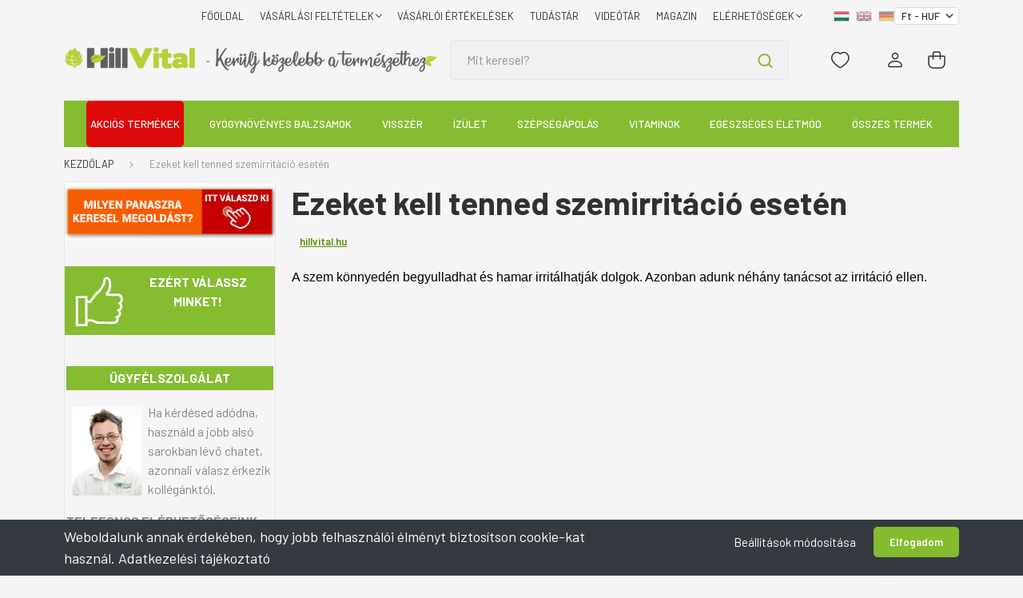

--- FILE ---
content_type: text/html; charset=UTF-8
request_url: https://hillvital.hu/ezeket-kell-tenned-szemirritacio-eseten-video
body_size: 53950
content:
<!DOCTYPE html>
<html lang="hu" dir="ltr">
<head>
    <title>Ezeket kell tenned szemirritáció esetén video | HillVital</title>
    <meta charset="utf-8">
    <meta name="description" content="A szem könnyedén begyulladhat és hamar irritálhatják dolgok. Azonban adunk néhány tanácsot az irritáció ellen.">
    <meta name="robots" content="index, follow">
    <meta property="og:title" content="Ezeket kell tenned szemirritáció esetén" />
    <meta property="og:type" content="article" />
    <meta property="og:url" content="https://hillvital.hu/ezeket-kell-tenned-szemirritacio-eseten-video" />
    <meta property="og:image" content="https://globalpartners.cdn.shoprenter.hu/custom/globalpartners/image/cache/w1012h530/blog19/Video-index/Teendok-szemirritacio-eseten-index.jpg.webp?lastmod=0.1768979809" />
    <meta property="og:description" content="A szem k&ouml;nnyed&eacute;n begyulladhat &eacute;s hamar irrit&aacute;lhatj&aacute;k dolgok. Azonban adunk n&eacute;h&aacute;ny tan&aacute;csot az irrit&aacute;ci&oacute; ellen.&nbsp;" />
    <link href="https://globalpartners.cdn.shoprenter.hu/custom/globalpartners/image/data/favicon.gif?lastmod=1470739677.1768979809" rel="icon" />
    <link href="https://globalpartners.cdn.shoprenter.hu/custom/globalpartners/image/data/favicon.gif?lastmod=1470739677.1768979809" rel="apple-touch-icon" />
    <base href="https://hillvital.hu:443" />
    <meta name="google-site-verification" content="FyZXXCTCp3pEF1SJnfGAtmV58iD4gC1tRGMWuEs2XmI" />
<meta name="p:domain_verify" content="1b5259762dc5781a99821b356407ccb7"/>
<!--
<link rel="stylesheet" href="https://use.fontawesome.com/releases/v5.0.10/css/all.css" integrity="sha384-+d0P83n9kaQMCwj8F4RJB66tzIwOKmrdb46+porD/OvrJ+37WqIM7UoBtwHO6Nlg" crossorigin="anonymous"> -->

<meta name="google-site-verification" content="VPy5cErItIAhrbR14Xm2xfh8Bl5h2nzrAz8rQb72xXk" />

<meta name="google-site-verification" content="8vOr2I-rVm0gGexZBewVfYMZtNtphZXZxJF6BPsbS_U" />

    <meta name="viewport" content="width=device-width, initial-scale=1, maximum-scale=1, user-scalable=0">
            <link href="https://hillvital.hu/ezeket-kell-tenned-szemirritacio-eseten-video" rel="canonical">
    <!--sphider_noindex-->
            
                    
                <link rel="preconnect" href="https://fonts.gstatic.com" />
    <link rel="preload" as="style" href="https://fonts.googleapis.com/css2?family=Barlow:ital,wght@0,300;0,400;0,500;0,600;0,700;1,300;1,400;1,500;1,600;1,700&display=swap" />
    <link rel="stylesheet" href="https://fonts.googleapis.com/css2?family=Barlow:ital,wght@0,300;0,400;0,500;0,600;0,700;1,300;1,400;1,500;1,600;1,700&display=swap" media="print" onload="this.media='all'" />
    <noscript>
        <link rel="stylesheet" href="https://fonts.googleapis.com/css2?family=Barlow:ital,wght@0,300;0,400;0,500;0,600;0,700;1,300;1,400;1,500;1,600;1,700&display=swap" />
    </noscript>
    <link href="https://cdnjs.cloudflare.com/ajax/libs/fancybox/3.5.7/jquery.fancybox.min.css" rel="stylesheet" media="print" onload="this.media='all'"/>

            <link rel="stylesheet" href="https://globalpartners.cdn.shoprenter.hu/custom/globalpartners/catalog/view/theme/madrid_1/style/1767723329.1689691390.1768549299.1768480910.css?v=null.1768979809" media="screen">
            <link rel="stylesheet" href="https://globalpartners.cdn.shoprenter.hu/custom/globalpartners/catalog/view/theme/madrid_1/stylesheet/stylesheet.css?v=1768480910" media="screen">
        <script>
        window.nonProductQuality = 80;
    </script>
    <script src="https://globalpartners.cdn.shoprenter.hu/catalog/view/javascript/jquery/jquery-1.10.2.min.js?v=1484139539"></script>

            
    
    <!-- Header JavaScript codes -->
            <script src="https://globalpartners.cdn.shoprenter.hu/web/compiled/js/countdown.js?v=1768907442"></script>
                    <script src="https://globalpartners.cdn.shoprenter.hu/web/compiled/js/base.js?v=1768907442"></script>
                    <script src="https://globalpartners.cdn.shoprenter.hu/web/compiled/js/before_starter2_head.js?v=1768907442"></script>
                    <script src="https://globalpartners.cdn.shoprenter.hu/web/compiled/js/before_starter2_productpage.js?v=1768907442"></script>
                    <script src="https://globalpartners.cdn.shoprenter.hu/web/compiled/js/nanobar.js?v=1768907442"></script>
                    <!-- Header jQuery onLoad scripts -->
    <script>window.countdownFormat='%D:%H:%M:%S';var BASEURL='https://hillvital.hu';Currency={"symbol_left":"","symbol_right":" Ft","decimal_place":0,"decimal_point":",","thousand_point":".","currency":"HUF","value":1};function setAutoHelpTitles(){$('.autohelp[title]').each(function(){if(!$(this).parents('.aurora-scroll-mode').length){$(this).attr('rel',$(this).attr('title'));$(this).removeAttr('title');$(this).qtip({content:{text:$(this).attr('rel')},hide:{fixed:true},position:{corner:{target:'topMiddle',tooltip:'bottomMiddle'},adjust:{screen:true}},style:{border:{color:'#cccccc'},background:'#ffffff',width:250}});}});}
$(document).ready(function(){setAutoHelpTitles();});$(window).load(function(){});</script><script src="https://globalpartners.cdn.shoprenter.hu/web/compiled/js/vue/manifest.bundle.js?v=1768907440"></script><script>var ShopRenter=ShopRenter||{};ShopRenter.onCartUpdate=function(callable){document.addEventListener('cartChanged',callable)};ShopRenter.onItemAdd=function(callable){document.addEventListener('AddToCart',callable)};ShopRenter.onItemDelete=function(callable){document.addEventListener('deleteCart',callable)};ShopRenter.onSearchResultViewed=function(callable){document.addEventListener('AuroraSearchResultViewed',callable)};ShopRenter.onSubscribedForNewsletter=function(callable){document.addEventListener('AuroraSubscribedForNewsletter',callable)};ShopRenter.onCheckoutInitiated=function(callable){document.addEventListener('AuroraCheckoutInitiated',callable)};ShopRenter.onCheckoutShippingInfoAdded=function(callable){document.addEventListener('AuroraCheckoutShippingInfoAdded',callable)};ShopRenter.onCheckoutPaymentInfoAdded=function(callable){document.addEventListener('AuroraCheckoutPaymentInfoAdded',callable)};ShopRenter.onCheckoutOrderConfirmed=function(callable){document.addEventListener('AuroraCheckoutOrderConfirmed',callable)};ShopRenter.onCheckoutOrderPaid=function(callable){document.addEventListener('AuroraOrderPaid',callable)};ShopRenter.onCheckoutOrderPaidUnsuccessful=function(callable){document.addEventListener('AuroraOrderPaidUnsuccessful',callable)};ShopRenter.onProductPageViewed=function(callable){document.addEventListener('AuroraProductPageViewed',callable)};ShopRenter.onMarketingConsentChanged=function(callable){document.addEventListener('AuroraMarketingConsentChanged',callable)};ShopRenter.onCustomerRegistered=function(callable){document.addEventListener('AuroraCustomerRegistered',callable)};ShopRenter.onCustomerLoggedIn=function(callable){document.addEventListener('AuroraCustomerLoggedIn',callable)};ShopRenter.onCustomerUpdated=function(callable){document.addEventListener('AuroraCustomerUpdated',callable)};ShopRenter.onCartPageViewed=function(callable){document.addEventListener('AuroraCartPageViewed',callable)};ShopRenter.customer={"userId":0,"userClientIP":"18.216.96.240","userGroupId":8,"customerGroupTaxMode":"gross","customerGroupPriceMode":"only_gross","email":"","phoneNumber":"","name":{"firstName":"","lastName":""}};ShopRenter.theme={"name":"hillvital-madrid","family":"madrid","parent":""};ShopRenter.shop={"name":"globalpartners","locale":"hu","currency":{"code":"HUF","rate":1},"domain":"globalpartners.myshoprenter.hu"};ShopRenter.page={"route":"information\/information","queryString":"ezeket-kell-tenned-szemirritacio-eseten-video"};ShopRenter.formSubmit=function(form,callback){callback();};let loadedAsyncScriptCount=0;function asyncScriptLoaded(position){loadedAsyncScriptCount++;if(position==='body'){if(document.querySelectorAll('.async-script-tag').length===loadedAsyncScriptCount){if(/complete|interactive|loaded/.test(document.readyState)){document.dispatchEvent(new CustomEvent('asyncScriptsLoaded',{}));}else{document.addEventListener('DOMContentLoaded',()=>{document.dispatchEvent(new CustomEvent('asyncScriptsLoaded',{}));});}}}}</script><script type="text/javascript"async class="async-script-tag"onload="asyncScriptLoaded('header')"src="https://static2.rapidsearch.dev/resultpage.js?shop=globalpartners.shoprenter.hu"></script><script type="text/javascript"src="https://globalpartners.cdn.shoprenter.hu/web/compiled/js/vue/customerEventDispatcher.bundle.js?v=1768907440"></script><!--Custom header scripts--><script>(function(w,d,s,l,i){w[l]=w[l]||[];w[l].push({'gtm.start':new Date().getTime(),event:'gtm.js'});var f=d.getElementsByTagName(s)[0],j=d.createElement(s),dl=l!='dataLayer'?'&l='+l:'';j.async=true;j.src='https://www.googletagmanager.com/gtm.js?id='+i+dl;f.parentNode.insertBefore(j,f);})(window,document,'script','dataLayer','GTM-MZKPT49');</script><script type="text/javascript">(function(c,l,a,r,i,t,y){c[a]=c[a]||function(){(c[a].q=c[a].q||[]).push(arguments)};t=l.createElement(r);t.async=1;t.src="https://www.clarity.ms/tag/"+i;y=l.getElementsByTagName(r)[0];y.parentNode.insertBefore(t,y);})(window,document,"clarity","script","bf8vlayzc7");</script><script type="text/javascript">function getCookie(cname){var name=cname+"=";var decodedCookie=decodeURIComponent(document.cookie);var ca=decodedCookie.split(';');for(var i=0;i<ca.length;i++){var c=ca[i];while(c.charAt(0)==' '){c=c.substring(1);}
if(c.indexOf(name)==0){return c.substring(name.length,c.length);}}
return"";}
$(document).ready(function(){var checkoutUrl=window.location.hash.substr(1);if(checkoutUrl=="/shippingmethod/"||checkoutUrl=="/paymentmethod/"){$(".checkout-footer-wrapper").remove();}
console.log('shipping method: '+selectedShippingMethod);$(window).on('hashchange',function(e){console.log('shipping method: '+selectedShippingMethod);if(checkoutUrl=="/shippingmethod/"){if(typeof selectedShippingMethod==='undefined'||selectedShippingMethod==''){$('document').ready(function(){setTimeout(function(){$("#26 input").click();},2000);});}}});if(checkoutUrl=="/shippingmethod/"){if(typeof selectedShippingMethod==='undefined'||selectedShippingMethod==''){$('document').ready(function(){setTimeout(function(){$("#26 input").click();},2000);});}}
console.log('shipping method: '+selectedShippingMethod);MutationObserver=window.MutationObserver||window.WebKitMutationObserver;var cartobserver=new MutationObserver(function(mutations,observer){checkoutUrl=window.location.hash.substr(1);var checkExist=setInterval(function(){if($('.checkout-footer-wrapper').length){if(checkoutUrl=="/shippingmethod/"||checkoutUrl=="/paymentmethod/"){$(".checkout-footer-wrapper").remove();}
if(checkoutUrl=="/customerdata/"){if($(".checkout-arrow").length==0){$(".checkout-faq-button").css("font-weight","bold");$(".checkout-faq-button").css("font-size","1rem");}
clearInterval(checkExist);$("body").append(" <style>  .checkout-arrow{    margin-top:-2rem;    } @media screen and (max-width: 480px) {     .checkout-arrow{    margin-top:-8rem;    }    .checkout-footer-wrapper{    text-align:center;    }} </style>  ");}}},500);});if($(".step-container").length==1){cartobserver.observe(document.querySelector(".step-container"),{subtree:true,attributes:true,childList:true});}
var selectedLang=ShopRenter.shop.locale;var lang={hu:{shippingTime:'3-5 munkanap'},en:{shippingTime:'3-5 workdays'},de:{shippingTime:'3-5 arbeitstag'},};var originalText="";if(originalText==""){originalText=$(".ac-test-expected-delivery-time strong").html();}
if($(".sr-country-select-inline").val()=="97"){$(".ac-test-expected-delivery-time strong").html(originalText);}else{$(".ac-test-expected-delivery-time strong").html(lang[selectedLang].shippingTime);}
$(".sr-country-select-inline").on("change",function(){if($(".sr-country-select-inline").val()=="97"){$(".ac-test-expected-delivery-time strong").html(originalText);}else{$(".ac-test-expected-delivery-time strong").html(lang[selectedLang].shippingTime);}});var pagename=document.URL;if(pagename.includes("https://webshop.hillvital.hu/index.php?route=checkout/success")||pagename.includes("https://hillvital.hu/index.php?route=checkout/success")){$(".header-middle-right").css("display","none");if($('.atiranyitas_szoveg').length){$(".sr-thankyou-messages").css("display","none");$(".confirm-after-next-button span").innerHTML="TOVÁBB A KÁRTYÁS FIZETÉSHEZ >";$(".confirm-after-next-button").css("background","#f85c00");}else{}}
if(pagename.includes("/cart")){var script=document.createElement('script');script.type='text/javascript';script.src='https://paulwolfdesign.com/save-cart-multilang.js';document.head.appendChild(script);}
$('<style type="text/css">.sr-cart-table {display:none;}</style>').appendTo($('head'));});</script><script>!function(w,d,t){w.TiktokAnalyticsObject=t;var ttq=w[t]=w[t]||[];ttq.methods=["page","track","identify","instances","debug","on","off","once","ready","alias","group","enableCookie","disableCookie"],ttq.setAndDefer=function(t,e){t[e]=function(){t.push([e].concat(Array.prototype.slice.call(arguments,0)))}};for(var i=0;i<ttq.methods.length;i++)ttq.setAndDefer(ttq,ttq.methods[i]);ttq.instance=function(t){for(var e=ttq._i[t]||[],n=0;n<ttq.methods.length;n++)ttq.setAndDefer(e,ttq.methods[n]);return e},ttq.load=function(e,n){var i="https://analytics.tiktok.com/i18n/pixel/events.js";ttq._i=ttq._i||{},ttq._i[e]=[],ttq._i[e]._u=i,ttq._t=ttq._t||{},ttq._t[e]=+new Date,ttq._o=ttq._o||{},ttq._o[e]=n||{};n=document.createElement("script");n.type="text/javascript",n.async=!0,n.src=i+"?sdkid="+e+"&lib="+t;e=document.getElementsByTagName("script")[0];e.parentNode.insertBefore(n,e)};ttq.load('CJE8MABC77UEOD738T5G');ttq.page();}(window,document,'ttq');</script>                <script>window["bp"]=window["bp"]||function(){(window["bp"].q=window["bp"].q||[]).push(arguments);};window["bp"].l=1*new Date();scriptElement=document.createElement("script");firstScript=document.getElementsByTagName("script")[0];scriptElement.async=true;scriptElement.src='https://pixel.barion.com/bp.js';firstScript.parentNode.insertBefore(scriptElement,firstScript);window['barion_pixel_id']='BP-fdhcXaPPG8-6D';bp('init','addBarionPixelId','BP-fdhcXaPPG8-6D');</script><noscript>
    <img height="1" width="1" style="display:none" alt="Barion Pixel" src="https://pixel.barion.com/a.gif?ba_pixel_id='BP-fdhcXaPPG8-6D'&ev=contentView&noscript=1">
</noscript>

                                <script type="text/javascript" src="https://globalpartners.cdn.shoprenter.hu/web/compiled/js/vue/TikTokClickIdListener.bundle.js?v=1768907440"></script>

            <script>window.dataLayer=window.dataLayer||[];function gtag(){dataLayer.push(arguments)};var ShopRenter=ShopRenter||{};ShopRenter.config=ShopRenter.config||{};ShopRenter.config.googleConsentModeDefaultValue="granted";</script>                        <script type="text/javascript" src="https://globalpartners.cdn.shoprenter.hu/web/compiled/js/vue/googleConsentMode.bundle.js?v=1768907440"></script>

            <!-- Facebook Pixel Code -->
<script>
      // Cookie érték kinyerése
function getCookie(name) {
  var value = "; " + document.cookie;
  var parts = value.split("; " + name + "=");
  if (parts.length === 2) return parts.pop().split(";").shift();
  return null;
}

// fbc cookie értékének lekérése
var fbc = getCookie('_fbc');
var fbp = getCookie('_fbp');
    
// PageView esemény küldése fbc paraméterrel
var pageViewParams = {};
if (fbc) {
  pageViewParams.fbc = fbc;
}
if (fbp) {
  pageViewParams.fbp = fbp;
}          
!function(f,b,e,v,n,t,s)
{if(f.fbq)return;n=f.fbq=function(){n.callMethod?
n.callMethod.apply(n,arguments):n.queue.push(arguments)};
if(!f._fbq)f._fbq=n;n.push=n;n.loaded=!0;n.version='2.0';
n.queue=[];t=b.createElement(e);t.async=!0;
t.src=v;s=b.getElementsByTagName(e)[0];
s.parentNode.insertBefore(t,s)}(window, document,'script',
'https://connect.facebook.net/en_US/fbevents.js');
fbq('init', '2641661189272898',{user_data:{'fbc':fbc,'fbp':fbp}});


           
         if (window.location.href.indexOf("checkout") > -1) { 
            window.addEventListener('load', function () {
		var fbpItems = [];
            fbpItems['content_ids']=[];
            fbpItems['contents']=[];
            fbpItems['content_type']='product';
            fbpItems['value']= Math.round(parseFloat(document.aurora.initialState.cart.totalSubShippingPayment));
                fbpItems['currency']="HUF";
                fbpItems['num_items']=document.aurora.initialState.cart.items.length;
          
 
    for ( var i in document.aurora.initialState.cart.items) {
        var fbpProd = document.aurora.initialState.cart.items[i];
        var fbpId= fbpProd.productId;
        var fbpItem = {
            id: fbpProd.productId,
            price: Math.round(parseFloat(fbpProd.priceNumber)),
            quantity: fbpProd.quantity
        };
        fbpItems['content_ids'].push(fbpId);
        	 fbpItems['contents'].push(fbpItem);
             //fbpItems.push(fbpItem); 
       
    }
	   
            
            fbq('track', 'CheckoutInititated', fbpItems);
            });
            }
            
            
          
            
         
        
  

  
fbq('track', 'PageView');
     
    
document.addEventListener('AuroraAddedToCart', function(auroraEvent) {
    var fbpId = [];
    var fbpValue = 0;
    var fbpCurrency = '';

    auroraEvent.detail.products.forEach(function(item) {
        fbpValue += parseFloat(item.grossUnitPrice) * item.quantity;
        fbpId.push(item.id);
        fbpCurrency = item.currency;
    });


    fbq('track', 'AddToCart', {
        content_ids: fbpId,
        content_type: 'product',
        value: fbpValue,
        currency: fbpCurrency
    }, {
        eventID: auroraEvent.detail.event.id
    });
})
window.addEventListener('AuroraMarketingCookie.Changed', function(event) {
            let consentStatus = event.detail.isAccepted ? 'grant' : 'revoke';
            if (typeof fbq === 'function') {
                fbq('consent', consentStatus);
            }
        });
</script>
<noscript><img height="1" width="1" style="display:none"
src="https://www.facebook.com/tr?id=2641661189272898&ev=PageView&noscript=1";
/></noscript>
<!-- End Facebook Pixel Code -->
            <!-- Google Tag Manager -->
<script>(function(w,d,s,l,i){w[l]=w[l]||[];w[l].push({'gtm.start':
new Date().getTime(),event:'gtm.js'});var f=d.getElementsByTagName(s)[0],
j=d.createElement(s),dl=l!='dataLayer'?'&l='+l:'';j.async=true;j.src=
'https://www.googletagmanager.com/gtm.js?id='+i+dl;f.parentNode.insertBefore(j,f);
})(window,document,'script','dataLayer','GTM-MZKPT49');</script>
<!-- End Google Tag Manager -->
            <!-- Global site tag (gtag.js) - Google Ads -->
<script async src="https://www.googletagmanager.com/gtag/js?id=AW-993591096"></script>
<script>
  window.dataLayer = window.dataLayer || [];
  function gtag(){dataLayer.push(arguments);}
  gtag('js', new Date());

  gtag('config', 'AW-993591096');
    gtag('config', 'AW-10879935033');
</script>



<script>
  gtag('event', 'page_view', {
    'send_to': 'AW-993591096',
    'value': 'replace with value',
    'items': [{
      'id': 'replace with value',
      'google_business_vertical': 'retail'
    }, {
      'id': 'replace with value',
      'location_id': 'replace with value',
      'google_business_vertical': 'custom'
    }]
  });
</script>

<script>
  gtag('event', 'page_view', {
    'send_to': 'AW-10879935033',
    'value': 'replace with value',
    'items': [{
      'id': 'replace with value',
      'google_business_vertical': 'retail'
    }, {
      'id': 'replace with value',
      'location_id': 'replace with value',
      'google_business_vertical': 'custom'
    }]
  });
</script>





<script>
/*  window.dataLayer = window.dataLayer || [];
  function gtag(){dataLayer.push(arguments);}  
  gtag('event', 'page_view', {
    'send_to': 'AW-993591096',
    'value': 'replace with value',
    'items': [{
      'id': 'replace with value',
      'google_business_vertical': 'retail'
    }, {
      'id': 'replace with value',
      'location_id': 'replace with value',
      'google_business_vertical': 'custom'
    }]
  });*/
</script>
            
                <!--Global site tag(gtag.js)--><script async src="https://www.googletagmanager.com/gtag/js?id=G-NPNG219VDG"></script><script>window.dataLayer=window.dataLayer||[];function gtag(){dataLayer.push(arguments);}
gtag('js',new Date());gtag('config','G-NPNG219VDG');gtag('config','AW-993591096',{"allow_enhanced_conversions":true});</script>                                <script type="text/javascript" src="https://globalpartners.cdn.shoprenter.hu/web/compiled/js/vue/GA4EventSender.bundle.js?v=1768907440"></script>

    
    
</head>

    
<body id="body" class="page-body informationid_9727 information-page-body show-quantity-in-module show-quantity-in-category madrid_1-body desktop-device-body horizontal-category-menu " role="document">
	<!-- Google Tag Manager (noscript) -->
<noscript><iframe src="https://www.googletagmanager.com/ns.html?id=GTM-MZKPT49"
height="0" width="0" style="display:none;visibility:hidden"></iframe></noscript>
<!-- End Google Tag Manager (noscript) -->
<script>ShopRenter.theme.breakpoints={'xs':0,'sm':576,'md':768,'lg':992,'xl':1200,'xxl':1400}</script><!--Google Tag Manager(noscript)--><!--Google<!--End Google Tag Manager(noscript)--><div id="fb-root"></div><script>(function(d,s,id){var js,fjs=d.getElementsByTagName(s)[0];if(d.getElementById(id))return;js=d.createElement(s);js.id=id;js.src="//connect.facebook.net/hu_HU/sdk/xfbml.customerchat.js#xfbml=1&version=v2.12&autoLogAppEvents=1";fjs.parentNode.insertBefore(js,fjs);}(document,"script","facebook-jssdk"));</script><!--Criteo--><script>window.addEventListener('load',function(){var deviceType=/iPad/.test(navigator.userAgent)?"t":/Mobile|iP(hone|od)|Android|BlackBerry|IEMobile|Silk/.test(navigator.userAgent)?"m":"d";window.criteo_q=window.criteo_q||[];window.criteo_q.push({event:"setAccount",account:70123},{event:"setEmail",email:""},{event:"setSiteType",type:deviceType});var crto_pageType=ShopRenter.page.route;var crto_eventType="";switch(crto_pageType){case"":window.criteo_q.push({event:"viewHome"});break;case"product/list":crto_eventType="viewList";break;case"product/product":window.criteo_q.push({event:"viewItem",item:ShopRenter.product.sku});break;case"cart":crto_eventType="viewBasket";$.ajax({type:'GET',url:'/cart.json',success:function(res){var critItems=[];for(var i in res.items){var prod=res.items[i];var critItem={id:prod.sku,price:Math.round(parseFloat(prod.price)),quantity:prod.quantity};critItems.push(critItem);}
window.criteo_q.push({event:"viewBasket",item:critItems});},error:function(request,status,error){console.log(request.responseText);}});break;case"checkout/success":var orderedItems=[];for(var j in ShopRenter.lastOrder.products){var prod1=ShopRenter.lastOrder.products[j];var vatrate=parseFloat(prod1.unitPrice)+parseFloat(prod1.vatRate*prod1.unitPrice / 100);var gross=Math.round(vatrate);var orderedItem={id:prod1.sku,price:gross,quantity:prod1.quantity};orderedItems.push(orderedItem);}
window.criteo_q.push({event:"trackTransaction",id:ShopRenter.lastOrder.id,item:orderedItems});break;default:console.log("page unknown");}});</script><!--END Criteo--><script type="text/javascript"src="https://platform-api.sharethis.com/js/sharethis.js#property=672b17a310ca00001277af6f&product=sop&source=platform"async="async"></script><!--Yandex.Metrika counter--><script type="text/javascript">(function(m,e,t,r,i,k,a){m[i]=m[i]||function(){(m[i].a=m[i].a||[]).push(arguments)};m[i].l=1*new Date();for(var j=0;j<document.scripts.length;j++){if(document.scripts[j].src===r){return;}}
k=e.createElement(t),a=e.getElementsByTagName(t)[0],k.async=1,k.src=r,a.parentNode.insertBefore(k,a)})
(window,document,"script","https://mc.yandex.ru/metrika/tag.js","ym");ym(98837367,"init",{clickmap:true,trackLinks:true,accurateTrackBounce:true,webvisor:true,ecommerce:"yandexDataLayer"});window.addEventListener('load',function(){console.log("oldal betöltés: "+ShopRenter.page.route)
window.yandexDataLayer=window.yandexDataLayer||[];var deviceType=/iPad/.test(navigator.userAgent)?"t":/Mobile|iP(hone|od)|Android|BlackBerry|IEMobile|Silk/.test(navigator.userAgent)?"m":"d";var yandex_pageType=ShopRenter.page.route;var yandex_eventType="";switch(yandex_pageType){case"":window.yandexDataLayer.push({event:"viewHome"});break;case"product/list":yandex_eventType="viewList";break;case"product/product":console.log("view product");window.yandexDataLayer.push({"ecommerce":{"currencyCode":"HUF","detail":{"products":[{"id":ShopRenter.product.id,"name":ShopRenter.product.name,"price":ShopRenter.product.price}]}}});console.log(window.yandexDataLayer);break;default:console.log("page unknown");}});ShopRenter.onItemAdd(function(e){window.yandexDataLayer.push({"ecommerce":{"currencyCode":"HUF","add":{"products":[{"id":e.detail.product.id,"name":e.detail.product.name,"price":e.detail.product.price,"quantity":e.detail.product.quantity}]}}});});ShopRenter.onCheckoutInitiated(function(e){console.log("CHECKOUT INITIALIZED");console.log(e.detail.event.id);ym(98837367,'reachGoal','checkoutPersonalData');});ShopRenter.onCheckoutShippingInfoAdded(function(e){console.log("onCheckoutShippingInfoAdded");ym(98837367,'reachGoal','checkoutShippingData');});ShopRenter.onCheckoutPaymentInfoAdded(function(e){console.log("onCheckoutPaymentInfoAdded");ym(98837367,'reachGoal','checkoutPaymentData');});ShopRenter.onCheckoutOrderConfirmed(function(e){console.log("onCheckoutOrderConfirmed");ym(98837367,'reachGoal','checkoutConfirmedData');});ShopRenter.onCheckoutOrderPaid(function(e){console.log("onCheckoutOrderPaid");ym(98837367,'reachGoal','onCheckoutOrderPaidData');var orderedItems=[];for(var j in ShopRenter.lastOrder.products){var prod1=ShopRenter.lastOrder.products[j];var vatrate=parseFloat(prod1.unitPrice)+parseFloat(prod1.vatRate*prod1.unitPrice / 100);var gross=Math.round(vatrate);var orderedItem={id:prod1.sku,name:prod1.name,price:gross,quantity:prod1.quantity};orderedItems.push(orderedItem);}
window.yandexDataLayer.push({'ecommerce':{"currencyCode":"HUF",'purchase':{'actionField':{'id':e.detail.order.id,revenue:e.detail.order.total},"products":[orderedItems]}}});});</script><noscript><div><img src="https://mc.yandex.ru/watch/98837367"style="position:absolute; left:-9999px;"alt=""/></div></noscript><!--/Yandex.Metrika counter--><!--/sphider_noindex-->
<!--sphider_noindex-->
                    

<!-- cached -->    <div class="nanobar-cookie-cog d-flex-center rounded js-hidden-nanobar-button">
        <svg width="20" height="20" viewBox="0 0 20 20" fill="none" xmlns="http://www.w3.org/2000/svg">
    <path d="M18.0781 10C18.0781 8.75521 18.849 7.77083 20 7.09375C19.7917 6.40104 19.5156 5.72917 19.1771 5.10417C17.8802 5.44271 16.8333 4.9375 15.9479 4.05208C15.0677 3.17187 14.7969 2.11979 15.1354 0.822917C14.5104 0.484375 13.8437 0.208333 13.1458 0C12.4687 1.15625 11.25 1.92187 10 1.92187C8.75521 1.92187 7.53125 1.15625 6.85417 0C6.15625 0.208333 5.48958 0.484375 4.86458 0.822917C5.20312 2.11979 4.93229 3.16667 4.05208 4.05208C3.17187 4.93229 2.11979 5.44271 0.828125 5.10417C0.484375 5.72917 0.208333 6.39583 0 7.09375C1.15625 7.77083 1.92708 8.75521 1.92708 10C1.92708 11.2448 1.15625 12.4687 0 13.1458C0.208333 13.8437 0.484375 14.5104 0.822917 15.1354C2.11979 14.7969 3.16667 15.0677 4.04687 15.9479C4.93229 16.8281 5.19792 17.8802 4.85937 19.1771C5.48958 19.5156 6.15104 19.7917 6.84896 20C7.52604 18.8437 8.75 18.0781 9.99479 18.0781C11.2396 18.0781 12.4635 18.8437 13.1406 20C13.8385 19.7917 14.5052 19.5156 15.1302 19.1771C14.7917 17.8802 15.0625 16.8333 15.9427 15.9479C16.8229 15.0677 17.875 14.5573 19.1719 14.8958C19.5104 14.2656 19.7865 13.599 19.9948 12.9062C18.8437 12.2292 18.0781 11.2448 18.0781 10ZM10 15.1198C7.17708 15.1198 4.88021 12.8281 4.88021 10C4.88021 7.17187 7.17187 4.88021 10 4.88021C12.8281 4.88021 15.1198 7.17187 15.1198 10C15.1198 12.8281 12.8281 15.1198 10 15.1198Z" fill="currentColor"/>
</svg>

    </div>
<div class="Fixed nanobar bg-dark js-nanobar-first-login">
    <div class="container nanobar-container">
        <div class="row flex-column flex-sm-row">
            <div class="col-12 col-sm-6 col-lg-8 nanobar-text-cookies align-self-center text-sm-left">
                <span style="font-size:18px;">Weboldalunk annak érdekében, hogy jobb felhasználói élményt biztosítson cookie-kat használ. <a href="https://webshop.hillvital.hu/adatvedelmi_nyilatkozat_3" rel="noopener" tabindex="1" target="_blank">Adatkezelési tájékoztató</a></span>
            </div>
            <div class="col-12 col-sm-6 col-lg-4 nanobar-buttons m-sm-0 text-center text-sm-right">
                <a href="#" class="btn btn-link nanobar-settings-button js-nanobar-settings-button">
                    Beállítások módosítása
                </a>
                <a href="#" class="btn btn-primary nanobar-btn js-nanobar-close-cookies" data-button-save-text="Beállítások mentése">
                    Elfogadom
                </a>
            </div>
        </div>
        <div class="nanobar-cookies js-nanobar-cookies flex-column flex-sm-row text-left pt-3 mt-3" style="display: none;">
            <div class="form-check pt-2 pb-2 pr-2 mb-0">
                <input class="form-check-input" type="checkbox" name="required_cookies" disabled checked />
                <label class="form-check-label">
                    Szükséges cookie-k
                    <div class="cookies-help-text text-muted">
                        Ezek a cookie-k segítenek abban, hogy a webáruház használható és működőképes legyen.
                    </div>
                </label>
            </div>
            <div class="form-check pt-2 pb-2 pr-2 mb-0">
                <input class="form-check-input js-nanobar-marketing-cookies" type="checkbox" name="marketing_cookies"
                         checked />
                <label class="form-check-label">
                    Marketing cookie-k
                    <div class="cookies-help-text text-muted">
                        Ezeket a cookie-k segítenek abban, hogy az Ön érdeklődési körének megfelelő reklámokat és termékeket jelenítsük meg a webáruházban.
                    </div>
                </label>
            </div>
        </div>
    </div>
</div>

<script>
    (function ($) {
        $(document).ready(function () {
            new AuroraNanobar.FirstLogNanobarCheckbox(jQuery('.js-nanobar-first-login'), 'bottom');
        });
    })(jQuery);
</script>
<!-- /cached -->

                <!-- page-wrap -->

                <div class="page-wrap">
                                                

    <header class="sticky-head">
        <div class="sticky-head-inner">
                    <div class="header-top-line">
                <div class="container">
                    <div class="header-top d-flex justify-content-end">
                        <!-- cached -->
    <ul class="nav headermenu-list">
                    <li class="nav-item">
                <a href="https://hillvital.hu"
                   target="_self"
                   class="nav-link "
                    title="FŐOLDAL"
                >
                    FŐOLDAL
                </a>
                            </li>
                    <li class="nav-item dropdown">
                <a href="https://hillvital.hu/vasarlasi_feltetelek_5"
                   target="_self"
                   class="nav-link  dropdown-toggle"
                    title="Vásárlási feltételek"
                >
                    Vásárlási feltételek
                </a>
                                    <ul class="dropdown-hover-menu">
                                                    <li class="dropdown-item">
                                <a href="https://hillvital.hu/fizetes-5596" title="FIZETÉS" target="_self">
                                    FIZETÉS
                                </a>
                            </li>
                                                    <li class="dropdown-item">
                                <a href="https://hillvital.hu/szallitas-5597" title="SZÁLLÍTÁS" target="_self">
                                    SZÁLLÍTÁS
                                </a>
                            </li>
                                                    <li class="dropdown-item">
                                <a href="https://hillvital.hu/garancia" title="Garanciával kapcsolatos kérdések" target="_self">
                                    Garanciával kapcsolatos kérdések
                                </a>
                            </li>
                                            </ul>
                            </li>
                    <li class="nav-item">
                <a href="https://hillvital.hu/hillvital-velemenyek"
                   target="_self"
                   class="nav-link "
                    title="VÁSÁRLÓI ÉRTÉKELÉSEK"
                >
                    VÁSÁRLÓI ÉRTÉKELÉSEK
                </a>
                            </li>
                    <li class="nav-item">
                <a href="https://webshop.hillvital.hu/hillvital_blog"
                   target="_self"
                   class="nav-link "
                    title="TUDÁSTÁR"
                >
                    TUDÁSTÁR
                </a>
                            </li>
                    <li class="nav-item">
                <a href="https://hillvital.hu/szakertoi-videotar"
                   target="_self"
                   class="nav-link "
                    title="VIDEÓTÁR"
                >
                    VIDEÓTÁR
                </a>
                            </li>
                    <li class="nav-item">
                <a href="https://hillvital.hu/custom/globalpartners/image/data/Katalogus/2025/katalogus-2025-02-web_compressed.pdf"
                   target="_blank"
                   class="nav-link "
                    title="MAGAZIN"
                >
                    MAGAZIN
                </a>
                            </li>
                    <li class="nav-item dropdown">
                <a href="https://hillvital.hu/index.php?route=information/contact"
                   target="_self"
                   class="nav-link  dropdown-toggle"
                    title="Elérhetőségek"
                >
                    Elérhetőségek
                </a>
                                    <ul class="dropdown-hover-menu">
                                                    <li class="dropdown-item">
                                <a href="https://hillvital.hu/rolunk_4" title="Rólunk" target="_self">
                                    Rólunk
                                </a>
                            </li>
                                                    <li class="dropdown-item">
                                <a href="https://hillvital.hu/index.php?route=information/contact" title="KAPCSOLAT" target="_self">
                                    KAPCSOLAT
                                </a>
                            </li>
                                            </ul>
                            </li>
            </ul>
    <!-- /cached -->
                        <!-- cached -->


                    
        <div id="languageselect" class="module content-module header-position hide-top languageselect-module" >
                                    <div class="module-body">
            <img src="https://hillvital.hu/custom/globalpartners/image/data/hvt_new%20logo.png" style="display:none" />
            <form action="/" method="post" enctype="multipart/form-data" id="language-form">
            <div class="d-flex justify-content-lg-between language-items-row">
                                                            <div class="language-icon active cursor-pointer language-data" data-langcode="hu">
                    <img class="language-change" src="https://globalpartners.cdn.shoprenter.hu/catalog/view/theme/default/image/flags/HU.png?v=null.1757665986" alt="Hungarian" style="width: 24px; height: 24px;"/>
                </div>
                                <div class="language-icon cursor-pointer language-data" data-langcode="en">
                    <img class="language-change" src="https://globalpartners.cdn.shoprenter.hu/catalog/view/theme/default/image/flags/EN.png?v=null.1757665986" alt="English" style="width: 24px; height: 24px;"/>
                </div>
                                <div class="language-icon cursor-pointer language-data" data-langcode="de">
                    <img class="language-change" src="https://globalpartners.cdn.shoprenter.hu/catalog/view/theme/default/image/flags/DE.png?v=null.1757665986" alt="German" style="width: 24px; height: 24px;"/>
                </div>
                                <input type="hidden" value="" name="language_code"/>
                        </div>
            <script>$(window).load(function(){$('.language-change').one('click',function(){var language_code=$(this).parent('.language-data').data('langcode');$('input[name="language_code"]').attr('value',language_code);$('#language-form').submit();});});</script>        </form>
            </div>
                                </div>
    
    <!-- /cached -->
                        <!-- cached -->


                    
        <div id="currenciesselect" class="module content-module header-position hide-top currenciesselect-module" >
                                    <div class="module-body">
                        <form action="/" method="post" enctype="multipart/form-data">
            <select class="form-control form-control-sm currencieselect-select" name="currency_id" onchange="this.form.submit()">
                                    <option
                        value="HUF" selected="selected">
                        Ft - HUF
                    </option>
                                    <option
                        value="USD" >
                        $ - USD
                    </option>
                                    <option
                        value="EUR" >
                        € - EUR
                    </option>
                            </select>
        </form>
            </div>
                                </div>
    
    <!-- /cached -->
                    </div>
                </div>
            </div>
            <div class="header-middle-line ">
                <div class="container">
                    <div class="header-middle">
                        <nav class="navbar navbar-expand-lg">
                            <button id="js-hamburger-icon" class="d-flex d-lg-none" title="Menü">
                                <div class="hamburger-icon position-relative">
                                    <div class="hamburger-icon-line position-absolute line-1"></div>
                                    <div class="hamburger-icon-line position-absolute line-3"></div>
                                </div>
                            </button>
                                                            <!-- cached -->
    <a class="navbar-brand" href="/"><img style="border: 0; max-width: 467px;" src="https://globalpartners.cdn.shoprenter.hu/custom/globalpartners/image/cache/w467h50m00/logo/ws-logo-vertical-text-20220118-1.png?v=1716310051" title="HillVital" alt="HillVital" /></a>
<!-- /cached -->
                                
<div class="dropdown search-module d-flex">
    <div class="input-group">
        <input class="form-control disableAutocomplete" type="text" placeholder="Mit keresel?" value=""
               id="filter_keyword" 
               onclick="this.value=(this.value==this.defaultValue)?'':this.value;"/>
        <div class="input-group-append">
            <button title="Keresés" class="btn btn-link" onclick="moduleSearch();">
                <svg width="19" height="18" viewBox="0 0 19 18" fill="none" xmlns="http://www.w3.org/2000/svg">
    <path d="M17.4492 17L13.4492 13M8.47698 15.0555C4.59557 15.0555 1.44922 11.9092 1.44922 8.02776C1.44922 4.14635 4.59557 1 8.47698 1C12.3584 1 15.5047 4.14635 15.5047 8.02776C15.5047 11.9092 12.3584 15.0555 8.47698 15.0555Z" stroke="currentColor" stroke-width="2" stroke-linecap="round" stroke-linejoin="round"/>
</svg>

            </button>
        </div>
    </div>

    <input type="hidden" id="filter_description" value="0"/>
    <input type="hidden" id="search_shopname" value="globalpartners"/>
    <div id="results" class="dropdown-menu search-results p-0"></div>
</div>



                                                                                                                <div id="js-wishlist-module-wrapper">
                                <hx:include src="/_fragment?_path=_format%3Dhtml%26_locale%3Den%26_controller%3Dmodule%252Fwishlist&amp;_hash=x0l44b7U0ysh53m%2Bh9qpjXIOz8EuVuiYoe9%2BvshNM7w%3D"></hx:include>
                            </div>
                                                        <!-- cached -->
    <ul class="nav login-list">
                    <li class="nav-item">
                <a class="nav-link header-middle-right-link" href="index.php?route=account/login" title="BELÉPÉS / REGISZTRÁCIÓ">
                    <span class="header-user-icon">
                        <svg width="18" height="20" viewBox="0 0 18 20" fill="none" xmlns="http://www.w3.org/2000/svg">
    <path fill-rule="evenodd" clip-rule="evenodd" d="M11.4749 2.52513C12.8417 3.89197 12.8417 6.10804 11.4749 7.47488C10.1081 8.84172 7.89199 8.84172 6.52515 7.47488C5.15831 6.10804 5.15831 3.89197 6.52515 2.52513C7.89199 1.15829 10.1081 1.15829 11.4749 2.52513Z" stroke="currentColor" stroke-width="1.5" stroke-linecap="round" stroke-linejoin="round"/>
    <path fill-rule="evenodd" clip-rule="evenodd" d="M1 16.5V17.5C1 18.052 1.448 18.5 2 18.5H16C16.552 18.5 17 18.052 17 17.5V16.5C17 13.474 13.048 11.508 9 11.508C4.952 11.508 1 13.474 1 16.5Z" stroke="currentColor" stroke-width="1.5" stroke-linecap="round" stroke-linejoin="round"/>
</svg>

                    </span>
                </a>
            </li>
            </ul>
<!-- /cached -->
                            <div id="header-cart-wrapper">
                                <div id="js-cart">
                                    <hx:include src="/_fragment?_path=_format%3Dhtml%26_locale%3Den%26_controller%3Dmodule%252Fcart&amp;_hash=6sWArWt%2BDXoQG7mEXogMNhH1WdcXiF6Qkb8Gl7TiTfM%3D"></hx:include>
                                </div>
                            </div>
                        </nav>
                    </div>
                </div>
            </div>
            <div class="header-bottom-line d-none d-lg-block">
                <div class="container">
                    


                    
            <div id="module_category_wrapper" class="module-category-wrapper">
        <div id="category" class="module content-module header-position category-module" >
                    <div class="module-head">
                        <div class="module-head-title">Kategóriák</div>
        </div>
            <div class="module-body">
                    <div id="category-nav">
        

    <ul class="nav nav-pills category category-menu sf-menu sf-horizontal cached">
        <li id="cat_80" class="nav-item item category-list module-list parent even">
    <a href="https://hillvital.hu/akcios-csomagok-termekek" class="nav-link">
                <span>AKCIÓS TERMÉKEK</span>
    </a>
  
</li><li id="cat_87" class="nav-item item category-list module-list parent odd">
    <a href="https://hillvital.hu/gyogynovenyes-balzsamok-kremek" class="nav-link">
                <span>Gyógynövényes balzsamok</span>
    </a>
  
</li><li id="cat_385" class="nav-item item category-list module-list even">
    <a href="https://hillvital.hu/visszer-385" class="nav-link">
                <span>VISSZÉR</span>
    </a>
  
</li><li id="cat_386" class="nav-item item category-list module-list odd">
    <a href="https://hillvital.hu/izulet-386" class="nav-link">
                <span>ÍZÜLET</span>
    </a>
  
</li><li id="cat_131" class="nav-item item category-list module-list parent even">
    <a href="https://hillvital.hu/termeszetes-szepsegapolas-naturkozmetikumokkal" class="nav-link">
                <span>Szépségápolás</span>
    </a>
  
</li><li id="cat_154" class="nav-item item category-list module-list parent odd">
    <a href="https://hillvital.hu/vitaminok-154" class="nav-link">
                <span>VITAMINOK</span>
    </a>
  
</li><li id="cat_136" class="nav-item item category-list module-list parent even">
    <a href="https://hillvital.hu/egeszseges-eletmod" class="nav-link">
                <span>Egészséges életmód</span>
    </a>
  
</li><li id="cat_93" class="nav-item item category-list module-list odd">
    <a href="https://hillvital.hu/termekeink-kinalatunk" class="nav-link">
                <span>Összes termék</span>
    </a>
  
</li><li id="cat_129" class="nav-item item category-list module-list even">
    <a href="https://hillvital.hu/zoldvital" class="nav-link">
                <span>ZöldVital</span>
    </a>
  
</li><li id="cat_82" class="nav-item item category-list module-list parent odd">
    <a href="https://hillvital.hu/panaszok-betegsegek" class="nav-link">
                <span>Problémák</span>
    </a>
  
</li><li id="cat_100" class="nav-item item category-list module-list even">
    <a href="https://hillvital.hu/hillvital-gyogytea-keverekek" class="nav-link">
                <span>Gyógyteák</span>
    </a>
  
</li><li id="cat_376" class="nav-item item category-list module-list odd">
    <a href="https://hillvital.hu/sportkremek" class="nav-link">
                <span>HILLVITAL TERMÉKEK AMATŐR ÉS PROFI SPORTOLÓKNAK</span>
    </a>
  
</li><li id="cat_393" class="nav-item item category-list module-list even">
    <a href="https://hillvital.hu/tesztkategoria" class="nav-link">
                <span>TESZTKATEGÓRIA</span>
    </a>
  
</li><li id="cat_373" class="nav-item item category-list module-list odd">
    <a href="https://hillvital.hu/gyogykremek" class="nav-link">
                <span>Gyógykrémek</span>
    </a>
  
</li><li id="cat_417" class="nav-item item category-list module-list even">
    <a href="https://hillvital.hu/egresi-kata-cosmetics-417" class="nav-link">
                <span>Egresi Kata Cosmetics</span>
    </a>
  
</li><li id="cat_134" class="nav-item item category-list module-list odd">
    <a href="https://hillvital.hu/oko-tisztitoszerek-vegyszermentes-osszetetel" class="nav-link">
                <span>Tisztítószerek</span>
    </a>
  
</li><li id="cat_370" class="nav-item item category-list module-list even">
    <a href="https://hillvital.hu/upsell-370" class="nav-link">
                <span>UPSELL</span>
    </a>
  
</li>
    </ul>

    <script>$(function(){$("ul.category").superfish({animation:{opacity:'show'},popUpSelector:".children",delay:400,speed:'normal',hoverClass:'js-sf-hover',onBeforeShow:function(){}});});</script>    </div>
            </div>
                                </div>
    
            </div>
    
                </div>
            </div>
                </div>
    </header>

                            <!--/sphider_noindex-->
            <main class="has-sticky">
                        
    <div class="container">
		<!--sphider_noindex-->
                <nav aria-label="breadcrumb">
        <ol class="breadcrumb" itemscope itemtype="https://schema.org/BreadcrumbList">
                            <li class="breadcrumb-item"  itemprop="itemListElement" itemscope itemtype="https://schema.org/ListItem">
                                            <a itemprop="item" href="https://hillvital.hu">
                            <span itemprop="name">KEZDŐLAP</span>
                        </a>
                    
                    <meta itemprop="position" content="1" />
                </li>
                            <li class="breadcrumb-item active" aria-current="page" itemprop="itemListElement" itemscope itemtype="https://schema.org/ListItem">
                                            <span itemprop="name">Ezeket kell tenned szemirritáció esetén</span>
                    
                    <meta itemprop="position" content="2" />
                </li>
                    </ol>
    </nav>


        <div class="row">
			   			
                <aside class="col-lg-3 col-sm-12 col-xs-12 column-left order-last order-lg-first" >     <!-- cached -->


                    
            <div id="module_customcontent8_wrapper" class="module-customcontent8-wrapper">
        <div id="customcontent8" class="module content-module side-position customcontent hide-top" >
                                    <div class="module-body">
                        <p class="problem-button" style="background:#fff;"><a href="/panaszok-betegsegek">
	<img alt="Milyen panaszra keresel megoldást? ->" src="/custom/globalpartners/image/cache/w0h0q80np1/bal-oldalsav-2020/problema-valaszto-20220916-v3-1.png" style="width: 100%; max-width:368px;" /></a>
</p><!-- 7 ok gomb -->
<div class="reasons fancybox reason-link seven-reason" data-height="auto" data-src="#6-ok" data-type="inline" data-width="auto" href="javascript:;" style="
    width: 100%;
                                                                                                                                                  margin-top:2rem;
                                                                                                                                                  cursor:pointer;
">
	<div class="reasons title"><svg style="width:30%; fill:#fff;" viewbox="0 0 24 24" xmlns="http://www.w3.org/2000/svg"><path d="M22.088 10.651a2.07 2.07 0 0 0-1.937-1.636S16.2 9.015 15.96 9a5.017 5.017 0 0 0 1.242-3.168c0-2.194-.42-3.457-1.284-3.861a1.768 1.768 0 0 0-1.793.335l-.179.15v.232a7.073 7.073 0 0 1-1.174 3.496 8.993 8.993 0 0 1-2.49 2.649L7.96 12H7v-2H2v13h5v-2h1.796l2.47.966L18.19 22a2.22 2.22 0 0 0 2.045-1.166 1.755 1.755 0 0 0 .062-1.425 2.15 2.15 0 0 0 1.053-1.348 2.19 2.19 0 0 0-.262-1.713 2.253 2.253 0 0 0 .923-1.461 2.165 2.165 0 0 0-.445-1.672 2.705 2.705 0 0 0 .523-2.564zM6 22H3V11h3zm14.571-9.251l-.582.363.525.443a1.27 1.27 0 0 1 .508 1.175 1.359 1.359 0 0 1-.892 1.013l-.747.305.604.533a1.208 1.208 0 0 1 .395 1.227 1.167 1.167 0 0 1-.908.851l-.775.167.485.628a.858.858 0 0 1 .153.939 1.25 1.25 0 0 1-1.148.607h-6.646l-2.472-.966L7 20.007V13h1.473l2.448-3.395a9.933 9.933 0 0 0 2.683-2.867 8.134 8.134 0 0 0 1.328-3.772.654.654 0 0 1 .562-.089c.166.078.708.52.708 2.955a4.09 4.09 0 0 1-1.101 2.614 1.051 1.051 0 0 0-.237 1.06c.25.494.87.494 1.896.494h3.391c.524 0 .847.48.976.928a1.616 1.616 0 0 1-.556 1.821z"></path><path d="M0 0h24v24H0z" fill="none"></path></svg> EZÉRT VÁLASSZ MINKET!
	</div>
</div><!-- 7 ok gomb -->
<p> 
</p>
<div class="support-box" style="width:100%; padding: .1rem;">
	<p><span style="padding: .2rem;color:#FFFFFF;background:#85bc30;width: 100%; display: inline-block;text-align: center;"><span style="font-size:16px; font-weight:bold;"><span>ÜGYFÉLSZOLGÁLAT</span></span></span>
	</p>
	<p><span style="color: #888;"><span style=""><span style="font-size:16px;"> 
		<img alt="" src="/custom/globalpartners/image/cache/w90h120q80np1/blog13/ati/kov%C3%A1cs%20gergely%20-%20hillvital%20%C3%BCgyf%C3%A9lszolg%C3%A1lat.png?v=1690710267" style="width: 90px; height: 120px; float: left; margin-left: 6px; margin-right: 6px;" /><span style="text-align: justify;/* font-family:trebuchet ms,helvetica,sans-serif; */">Ha kérdésed adódna, használd a jobb alsó sarokban lévő chatet, azonnali válasz érkezik kollégánktól.</span></span></span></span>
	</p>
	<p style="
    margin-bottom: .5rem;
    text-transform: uppercase;
"><span style="/* font-family:trebuchet ms,helvetica,sans-serif; */"><span style="color: #888;"><span style="font-size:16px;font-weight: bold;color: #888;">Telefonos elérhetőségeink:</span></span></span>
	</p>
	<p><span style="color: #888;"><strong><span style="font-family:verdana,geneva,sans-serif;"><span style="font-size:16px;"><svg fill="none" height="24" viewbox="0 0 24 24" width="24" xmlns="http://www.w3.org/2000/svg"> <path clip-rule="evenodd" d="M10.8561 13.1444C9.68615 11.9744 8.80415 10.6644 8.21815 9.33536C8.09415 9.05436 8.16715 8.72536 8.38415 8.50836L9.20315 7.69036C9.87415 7.01936 9.87415 6.07036 9.28815 5.48436L8.11415 4.31036C7.33315 3.52936 6.06715 3.52936 5.28615 4.31036L4.63415 4.96236C3.89315 5.70336 3.58415 6.77236 3.78415 7.83236C4.27815 10.4454 5.79615 13.3064 8.24515 15.7554C10.6941 18.2044 13.5551 19.7224 16.1681 20.2164C17.2281 20.4164 18.2971 20.1074 19.0381 19.3664L19.6891 18.7154C20.4701 17.9344 20.4701 16.6684 19.6891 15.8874L18.5161 14.7144C17.9301 14.1284 16.9801 14.1284 16.3951 14.7144L15.4921 15.6184C15.2751 15.8354 14.9461 15.9084 14.6651 15.7844C13.3361 15.1974 12.0261 14.3144 10.8561 13.1444Z" fill-rule="evenodd" stroke="currentColor" stroke-linecap="round" stroke-linejoin="round" stroke-width="1.5"></path> </svg> <a href="tel:+3642783718"> 06 42 783 718</a><br />
		<svg fill="none" height="24" viewbox="0 0 24 24" width="24" xmlns="http://www.w3.org/2000/svg"> <path clip-rule="evenodd" d="M10.8561 13.1444C9.68615 11.9744 8.80415 10.6644 8.21815 9.33536C8.09415 9.05436 8.16715 8.72536 8.38415 8.50836L9.20315 7.69036C9.87415 7.01936 9.87415 6.07036 9.28815 5.48436L8.11415 4.31036C7.33315 3.52936 6.06715 3.52936 5.28615 4.31036L4.63415 4.96236C3.89315 5.70336 3.58415 6.77236 3.78415 7.83236C4.27815 10.4454 5.79615 13.3064 8.24515 15.7554C10.6941 18.2044 13.5551 19.7224 16.1681 20.2164C17.2281 20.4164 18.2971 20.1074 19.0381 19.3664L19.6891 18.7154C20.4701 17.9344 20.4701 16.6684 19.6891 15.8874L18.5161 14.7144C17.9301 14.1284 16.9801 14.1284 16.3951 14.7144L15.4921 15.6184C15.2751 15.8354 14.9461 15.9084 14.6651 15.7844C13.3361 15.1974 12.0261 14.3144 10.8561 13.1444Z" fill-rule="evenodd" stroke="currentColor" stroke-linecap="round" stroke-linejoin="round" stroke-width="1.5"></path> </svg> <a href="tel:+36308384363">06 30 838 4363</a> </span></span></strong></span>
	</p>
</div>
<div class="chat-box" style="
    width: 100%;
">
	<div class="chat-box title" style="
    text-align: center;
    text-transform: uppercase;
    background: #85bc30;
    padding: .5rem;
    color: #fff;
    font-weight: bold;
    font-size: 16px;
">Azonnali ügyfélszolgálat
	</div>
	<div class="chatbox-content" style="
    margin: 1rem 0;
    text-transform: uppercase;
"><svg style="
    width: 30%;
    fill: #85bc30;
    float: left;
" viewbox="0 0 24 24" xmlns="http://www.w3.org/2000/svg"><path d="M13.1318 11.3125L12.7388 10.7333L12.7388 10.7333L13.1318 11.3125ZM4.98688 10.3431L4.31382 10.5354L4.31382 10.5354L4.98688 10.3431ZM4.44847 8.45868L3.77541 8.65098L3.77541 8.65098L4.44847 8.45868ZM2.33917 9.0235L3.01827 8.85373L3.01827 8.85372L2.33917 9.0235ZM3.89881 15.262L4.57791 15.0923L4.57791 15.0923L3.89881 15.262ZM13.7445 21C13.7445 21.3866 14.0579 21.7 14.4445 21.7C14.8311 21.7 15.1445 21.3866 15.1445 21H13.7445ZM15.1445 18.3333C15.1445 17.9467 14.8311 17.6333 14.4445 17.6333C14.0579 17.6333 13.7445 17.9467 13.7445 18.3333H15.1445ZM18.5 10V9.3C18.3618 9.3 18.2267 9.34091 18.1117 9.41756L18.5 10ZM15.5 10H16.2C16.2 9.6134 15.8866 9.3 15.5 9.3V10ZM15.5 12H14.8C14.8 12.2582 14.9421 12.4954 15.1697 12.6172C15.3973 12.739 15.6735 12.7256 15.8883 12.5824L15.5 12ZM10.889 11.3C9.06642 11.3 7.58896 9.82255 7.58896 8.00001H6.18896C6.18896 10.5958 8.29322 12.7 10.889 12.7V11.3ZM7.58896 8.00001C7.58896 6.17746 9.06642 4.7 10.889 4.7V3.3C8.29322 3.3 6.18896 5.40427 6.18896 8.00001H7.58896ZM10.889 4.7C12.7115 4.7 14.189 6.17746 14.189 8.00001H15.589C15.589 5.40427 13.4847 3.3 10.889 3.3V4.7ZM14.189 8.00001C14.189 9.13616 13.6154 10.1386 12.7388 10.7333L13.5248 11.8918C14.769 11.0477 15.589 9.61973 15.589 8.00001H14.189ZM12.7388 10.7333C12.2115 11.091 11.5757 11.3 10.889 11.3V12.7C11.8647 12.7 12.7728 12.4019 13.5248 11.8918L12.7388 10.7333ZM18.2555 21V18.7778H16.8555V21H18.2555ZM12.6666 13.1889H9.68766V14.5889H12.6666V13.1889ZM5.65995 10.1508L5.12154 8.26637L3.77541 8.65098L4.31382 10.5354L5.65995 10.1508ZM1.66007 9.19328L3.21971 15.4318L4.57791 15.0923L3.01827 8.85373L1.66007 9.19328ZM3.21971 15.4318C3.48767 16.5037 4.45071 17.2556 5.55553 17.2556V15.8556C5.09312 15.8556 4.69006 15.5409 4.57791 15.0923L3.21971 15.4318ZM3.39853 6.9667C2.23273 6.9667 1.37732 8.06229 1.66007 9.19328L3.01827 8.85372C2.95643 8.60634 3.14353 8.3667 3.39853 8.3667V6.9667ZM5.12154 8.26637C4.90174 7.49708 4.1986 6.9667 3.39853 6.9667V8.3667C3.57353 8.3667 3.72733 8.48271 3.77541 8.65098L5.12154 8.26637ZM9.68766 13.1889C7.81741 13.1889 6.17375 11.9491 5.65995 10.1508L4.31382 10.5354C4.99934 12.9347 7.19234 14.5889 9.68766 14.5889V13.1889ZM18.2555 18.7778C18.2555 15.6911 15.7533 13.1889 12.6666 13.1889V14.5889C14.9801 14.5889 16.8555 16.4643 16.8555 18.7778H18.2555ZM15.1445 21V18.3333H13.7445V21H15.1445ZM14.5 3.7H19.5V2.3H14.5V3.7ZM20.8 5V8H22.2V5H20.8ZM19.5 9.3H18.5V10.7H19.5V9.3ZM15.5 9.3H14V10.7H15.5V9.3ZM18.1117 9.41756L15.1117 11.4176L15.8883 12.5824L18.8883 10.5824L18.1117 9.41756ZM16.2 12V10H14.8V12H16.2ZM20.8 8C20.8 8.71797 20.218 9.3 19.5 9.3V10.7C20.9912 10.7 22.2 9.49117 22.2 8H20.8ZM19.5 3.7C20.218 3.7 20.8 4.28203 20.8 5H22.2C22.2 3.50883 20.9912 2.3 19.5 2.3V3.7ZM14.5 2.3C13.3671 2.3 12.3988 2.99751 11.9979 3.98386L13.2949 4.51098C13.4887 4.03415 13.9562 3.7 14.5 3.7V2.3Z"></path><circle cx="16.5" cy="6.5" r="0.5"></circle><circle cx="18.5" cy="6.5" r="0.5"></circle></svg> Ha elakadtál, vagy kérdésed van, kattints ide
		<div class="chat-button" style="background: #ea4e1b;   margin: .5rem; text-align: center;clear:both;"><a href="javascript:void(Tawk_API.toggle())" style="
    display:inline-block;
    color: #fff;
 
    padding: .5rem;
          ">Beszélgetés indítása </a>
		</div>
	</div>
</div>
<p><a href="https://hillvital.hu/akcios-csomagok-termekek">
	<img src="https://globalpartners.cdn.shoprenter.hu/custom/globalpartners/image/cache/w0h0q80np1/TEMATIKAK/teli-vasar/2025-26/oldalsav-01.jpg?v=1766146723" style="width: 100%;" /></a>
</p>
<div class="without-reg" style="
    width: 100%;
">
	<div class="without-reg title" style="
    text-align: center;
    text-transform: uppercase;
    background: #85bc30;
    padding: .5rem;
    color: #fff;
    font-weight: bold;
    font-size: 16px;
    margin-top:1rem;
"><svg style="" viewbox="0 0 48 48" xmlns="http://www.w3.org/2000/svg"><defs>
		<style type="text/css">.cart-a{fill:none;stroke:#fff;stroke-linecap:round;stroke-linejoin:round;}
		</style>
		</defs><circle class="cart-a" cx="13.8559" cy="37.5508" r="3.0508"></circle><circle class="cart-a" cx="31.7546" cy="37.5508" r="3.0508"></circle><polyline class="cart-a" points="4.5 10.805 9.178 10.805 13.856 34.5 31.755 34.5"></polyline><circle class="cart-a" cx="37.5" cy="16.7034" r="6"></circle><line class="cart-a" x1="41.161" x2="40.1001" y1="9.2797" y2="11.2992"></line><line class="cart-a" x1="32.5169" x2="36.5339" y1="8.9237" y2="7.3983"></line><line class="cart-a" x1="37.5" x2="36.2288" y1="16.7034" y2="13.0424"></line><line class="cart-a" x1="10.0741" x2="28.1441" y1="15.3443" y2="16.2458"></line><path class="cart-a" d="M13.0312,30.3227h20.91c3.2542,0,3.5593-4.4159,3.5593-4.4159"></path><line class="cart-a" x1="11.1558" x2="29.161" y1="20.8231" y2="21.3305"></line><line class="cart-a" x1="12.0635" x2="35.138" y1="25.4209" y2="25.8617"></line><line class="cart-a" x1="30.5339" x2="31.5" y1="30.3227" y2="23.7203"></line><line class="cart-a" x1="24.7373" x2="24.5835" y1="30.3227" y2="16.0681"></line><line class="cart-a" x1="17.6195" x2="19.1091" y1="15.7207" y2="30.3227"></line></svg> Regisztráció nélküli, gyors vásárlás
	</div>
</div><!-- 7 ok popup -->
<div id="6-ok" style="display:none;"><picture style="
    display: flex;
    margin: 1rem -1.5rem;
    padding-top:1rem;
"> <source media="(min-width: 480.1px)" srcset="/custom/globalpartners/image/data/UX/oldalsav/bizalmi/bizalmi_desktop.webp" /> 
	<img alt="Ezért válassz minket!" src="https://globalpartners.cdn.shoprenter.hu/custom/globalpartners/image/cache/w0h0q80np1/UX/oldalsav/bizalmi/bizalmi_mobil.webp?v=1766146723" style="max-width:100%;" /> </picture>
</div><!-- 7 ok popup -->
<style type="text/css">.problem-button:hover{
 opacity:.75;   
  }
  
  .without-reg svg{
    width:16%;float:left;
  }
  
  @media (min-width: 768px){
    .problem-button, .seven-reason{
      min-height:66px;
    }
    .support-box{min-height:282px;}
    
  .without-reg svg{
    width:30%;
    }
  }
    @media (max-width: 480px){
        .seven-reason .reasons.title{
    font-size:1.4rem;
    }
  .seven-reason svg{
    width:20%!important;
    }
  }
    #6-ok .reason_popup div{
      font-size:1rem;
    }
</style>

            </div>
                                </div>
    
            </div>
    <!-- /cached -->
    
    <!-- cached -->


                    
            <div id="module_customcontent12_wrapper" class="module-customcontent12-wrapper">
        <div id="customcontent12" class="module content-module side-position customcontent hide-top" >
                                    <div class="module-body">
                        <div class="gift-box hide-BF" style="width: 100%;">
	<div class="gift-box title" style="
    text-align: center;
    text-transform: uppercase;
    background: #85bc30;
    padding: .5rem;
    color: #fff;
    font-weight: bold;
    font-size: 16px;
    margin-top:3rem;
">EXTRA AJÁNDÉKOK A VÁSÁRLÁSAID UTÁN
	</div>
	<div class="giftbox-content" style="
       margin: 1rem 0;
    text-transform: uppercase;
    display: flex;
   
    justify-content: space-around;
    align-items: center;
                                        ">
		<div style="    width: 40%;"><svg id="Icons" style="width:100%" version="1.1" viewbox="0 0 32 32" xml:space="preserve" xmlns="http://www.w3.org/2000/svg" xmlns:xlink="http://www.w3.org/1999/xlink">
			<style type="text/css">.st0{fill:none;stroke:#444;stroke-width:1;stroke-linecap:round;stroke-linejoin:round;stroke-miterlimit:10;}
			</style>
			<rect class="st0" height="5" width="22" x="3" y="9"></rect> <rect class="st0" height="5" width="8" x="10" y="9"></rect> <line class="st0" x1="11" x2="11" y1="27" y2="14"></line> <path class="st0" d="M21.7,4.4c-1-2-3.8-1.9-5,0.2L14,9l4.8,0C21.1,8.9,22.7,6.4,21.7,4.4z"></path> <path class="st0" d="M6.3,4.4c1-2,3.8-1.9,5,0.2L14,9L9.2,9C6.9,8.9,5.3,6.4,6.3,4.4z"></path> <circle class="st0" cx="22" cy="22" r="7"></circle> <line class="st0" x1="22" x2="22" y1="19" y2="25"></line> <line class="st0" x1="19" x2="25" y1="22" y2="22"></line> <polyline class="st0" points="17.1,27 4,27 4,14 24,14 24,15.3 "></polyline> </svg>
		</div>
		<div style="display: flex;
    flex-direction: column;
    flex-wrap: nowrap;
    align-content: center;
    justify-content: center;">
			<div style="background: #85bc30;color: #fff;text-align:center;margin: 0.1rem;padding: 0.2rem .8rem;">16 000Ft felett<br />
				1 ajándék
			</div>
			<div style="background: #85bc30;color: #fff;text-align:center;margin: 0.1rem;padding: 0.2rem .8rem;">21 000Ft felett<br />
				2 ajándék
			</div>
			<div style="background: #85bc30;color: #fff;text-align:center;margin: 0.1rem;padding: 0.2rem .8rem;">26 000Ft felett<br />
				3 ajándék
			</div>
		</div>
	</div>
</div>
<div class="guaranty-box" style="
    width: 100%;
    margin-top:2rem;
">
	<div class="guaranty-box title" style="
    text-align: center;
    text-transform: uppercase;
    background: #85bc30;
    padding: .5rem;
    color: #fff;
    font-weight: bold;
    font-size: 16px;
">30 nap garancia
	</div>
	<div class="guarantybox-content" style="
    margin: 1rem 0;
    text-transform: uppercase;
   display: flex;
    align-content: center;
    justify-content: center;
    align-items: center;
"><svg style="width:30%;color:#444;" version="1.1" viewbox="0 0 24 24" xmlns="http://www.w3.org/2000/svg" xmlns:xlink="http://www.w3.org/1999/xlink">
		<title></title>
		<g fill="none" fill-rule="evenodd" id="Page-1" stroke="none" stroke-width="1"> <g id="Transfer"> <rect fill-rule="nonzero" height="24" id="Rectangle" width="24" x="0" y="0"> </rect> <path d="M19,7 L5,7 M20,17 L5,17" id="Shape" stroke="currentColor" stroke-linecap="round" stroke-width="2"> </path> <path d="M16,3 L19.2929,6.29289 C19.6834,6.68342 19.6834,7.31658 19.2929,7.70711 L16,11" id="Path" stroke="currentColor" stroke-linecap="round" stroke-width="2"> </path> <path d="M8,13 L4.70711,16.2929 C4.31658,16.6834 4.31658,17.3166 4.70711,17.7071 L8,21" id="Path" stroke="currentColor" stroke-linecap="round" stroke-width="2"> </path> </g> </g> </svg> 100% pénzvisszafizetés
	</div>
</div>
<div class="payment-box" style="
    width: 100%;
    margin-top:2rem;
">
	<div class="payment-box title" style="
    text-align: center;
    text-transform: uppercase;
    background: #85bc30;
    padding: .5rem;
    color: #fff;
    font-weight: bold;
    font-size: 16px;
">fizetési módok
	</div>
	<div class="paymentbox-content" style="
    margin: 0 0 1rem 0;
    text-transform: uppercase;
   display: flex;
    align-content: center;
    justify-content: center;
    align-items: flex-end;
">
		<div style="padding:.2rem;"><svg fill="none" style="width:100%;stroke:#444;" viewbox="0 0 24 24" xmlns="http://www.w3.org/2000/svg"> <path d="M17.7495 7.04997C17.5095 7.00997 17.2595 6.99998 16.9995 6.99998H6.99945C6.71945 6.99998 6.44945 7.01998 6.18945 7.05998C6.32945 6.77998 6.52945 6.52001 6.76945 6.28001L10.0195 3.02C11.3895 1.66 13.6095 1.66 14.9795 3.02L16.7295 4.78996C17.3695 5.41996 17.7095 6.21997 17.7495 7.04997Z" stroke-linecap="round" stroke-linejoin="round" stroke-width="1"></path> <path d="M9 19C9 19.75 8.79 20.46 8.42 21.06C7.73 22.22 6.46 23 5 23C3.54 23 2.27 22.22 1.58 21.06C1.21 20.46 1 19.75 1 19C1 16.79 2.79 15 5 15C7.21 15 9 16.79 9 19Z" stroke-linecap="round" stroke-linejoin="round" stroke-miterlimit="10" stroke-width="1"></path> <path d="M6.48977 18.98H3.50977" stroke-linecap="round" stroke-linejoin="round" stroke-miterlimit="10" stroke-width="1"></path> <path d="M5 17.52V20.51" stroke-linecap="round" stroke-linejoin="round" stroke-miterlimit="10" stroke-width="1"></path> <path d="M22 12V17C22 20 20 22 17 22H7.63C7.94 21.74 8.21 21.42 8.42 21.06C8.79 20.46 9 19.75 9 19C9 16.79 7.21 15 5 15C3.8 15 2.73 15.53 2 16.36V12C2 9.28 3.64 7.38 6.19 7.06C6.45 7.02 6.72 7 7 7H17C17.26 7 17.51 7.00999 17.75 7.04999C20.33 7.34999 22 9.26 22 12Z" stroke-linecap="round" stroke-linejoin="round" stroke-width="1"></path> <path d="M22 12.5H19C17.9 12.5 17 13.4 17 14.5C17 15.6 17.9 16.5 19 16.5H22" stroke-linecap="round" stroke-linejoin="round" stroke-width="1"></path> </svg>Utánvét
		</div>
		<div style="padding:.2rem;"><svg fill="none" style="width:100%;stroke:#444;" viewbox="0 0 24 24" xmlns="http://www.w3.org/2000/svg"> <path d="M6 15H8M3 11H21M3 8H21M12 15H16M6.2 19H17.8C18.9201 19 19.4802 19 19.908 18.782C20.2843 18.5903 20.5903 18.2843 20.782 17.908C21 17.4802 21 16.9201 21 15.8V8.2C21 7.0799 21 6.51984 20.782 6.09202C20.5903 5.71569 20.2843 5.40973 19.908 5.21799C19.4802 5 18.9201 5 17.8 5H6.2C5.0799 5 4.51984 5 4.09202 5.21799C3.71569 5.40973 3.40973 5.71569 3.21799 6.09202C3 6.51984 3 7.07989 3 8.2V15.8C3 16.9201 3 17.4802 3.21799 17.908C3.40973 18.2843 3.71569 18.5903 4.09202 18.782C4.51984 19 5.07989 19 6.2 19Z" stroke-linecap="round" stroke-linejoin="round" stroke-width="1"></path> </svg>Bankkártya
		</div>
		<div style="padding:.2rem;"><svg fill="none" style="width:100%;fill:#444;" viewbox="0 0 24 24" xmlns="http://www.w3.org/2000/svg"> <path clip-rule="evenodd" d="M10.8321 1.24802C11.5779 0.917327 12.4221 0.917327 13.1679 1.24802L21.7995 5.0754C23.7751 5.95141 23.1703 9 21.0209 9H2.97906C0.829669 9 0.224891 5.9514 2.20047 5.0754L10.8321 1.24802ZM12.3893 3.12765C12.1407 3.01742 11.8593 3.01742 11.6107 3.12765L3.41076 6.76352C3.31198 6.80732 3.34324 6.95494 3.45129 6.95494H20.5487C20.6568 6.95494 20.688 6.80732 20.5892 6.76352L12.3893 3.12765Z" fill-rule="evenodd"></path> <path d="M2 22C2 21.4477 2.44772 21 3 21H21C21.5523 21 22 21.4477 22 22C22 22.5523 21.5523 23 21 23H3C2.44772 23 2 22.5523 2 22Z"></path> <path d="M11 19C11 19.5523 11.4477 20 12 20C12.5523 20 13 19.5523 13 19V11C13 10.4477 12.5523 10 12 10C11.4477 10 11 10.4477 11 11V19Z"></path> <path d="M6 20C5.44772 20 5 19.5523 5 19L5 11C5 10.4477 5.44771 10 6 10C6.55228 10 7 10.4477 7 11L7 19C7 19.5523 6.55229 20 6 20Z"></path> <path d="M17 19C17 19.5523 17.4477 20 18 20C18.5523 20 19 19.5523 19 19V11C19 10.4477 18.5523 10 18 10C17.4477 10 17 10.4477 17 11V19Z"></path> </svg>Átutalás
		</div>
	</div>
</div><!--
	<p><a class="fancybox reason-link" data-height="auto" data-src="#fizetesi-modok" data-type="inline" data-width="auto" href="javascript:;">
		<img alt="Fizetési módok: utánvét, bankkártya, átutalás" src="https://globalpartners.cdn.shoprenter.hu/custom/globalpartners/image/cache/w0h0q80np1/bal-oldalsav-2020/fizetesi-modok-20210908.jpg?v=1763335261" style="width: 100%;" /> </a>
	</p>-->
<div class="shipping-box" style="
    width: 100%;
                   margin-top:2rem;                 
">
	<div class="shipping-box title" style="
    text-align: center;
    text-transform: uppercase;
    background: #85bc30;
    padding: .5rem;
    color: #fff;
    font-weight: bold;
    font-size: 16px;
">szállítás
	</div>
	<div class="shippingbox-content" style="
      margin: 1rem 0;
    text-transform: uppercase;
    display: flex;
    text-align: center;
    flex-direction: column;
    align-content: center;
    justify-content: center;
    align-items: center;
                                                 display:flex;
">Ingyenes házhozszállítás Magyarország egész területén 24 óra alatt! <svg style="width:70%;" viewbox="0 -40 367.054 250" xmlns="http://www.w3.org/2000/svg"><defs>
		<style type="text/css">.a{fill:#ffffff;}.b{fill:#444;}.c{fill:#fff;}
		</style>
		</defs><path class="a" d="M112.3,85.721c-.03-10.9-.06-21.784-.088-31.982-.092,0-.144,0-.144,0a5.834,5.834,0,0,0-5.851-5.813H46.371a8.963,8.963,0,0,0-3.8.748,10.292,10.292,0,0,0-3.725,3.305c-8.6,11.635-22.68,32.524-30.414,45.643A20.748,20.748,0,0,0,5.1,108.008c-.051,12.664-.232,24.338-.343,40.214A2,2,0,0,0,2.462,150.2c-.007,3.485-.042,7.429-.07,12.5a8,8,0,0,0,7.961,8.04c8.249.038,18.679.1,19.962.1l70.528.177c1.721,0,4.95,0,11.65-.007C112.5,162.6,112.4,124.133,112.3,85.721Z"></path><path class="a" d="M66.131,33.494C60,37.077,54.65,40.288,51.293,42.444A9.2,9.2,0,0,0,47,47.927c14.48,0,46.34,0,59.217,0a5.834,5.834,0,0,1,5.851,5.813h.144c-.044-15.86-.085-30.047-.114-39.973l-3.085-.214a25.62,25.62,0,0,0-3.965,0,20.852,20.852,0,0,0-8.487,2.683C87.74,21.077,75.938,27.762,66.131,33.494Z"></path><path class="a" d="M319.648,171.019c6.927,0,17.7-.018,40.939-.014a4,4,0,0,0,4-4c-.024-40.925-.191-123.86-.216-160.526a3.989,3.989,0,0,0-3.994-3.99c-30.264,0-214.715-.045-244.307-.05a3.986,3.986,0,0,0-3.993,4c.087,30.7.425,149.04.419,164.575,32.34-.025,123.415-.086,133.071-.079"></path><path class="b" d="M283.6,141.688A27.641,27.641,0,0,0,255.41,169.7c0,16.9,11.769,28.541,28.19,28.541,17.053,0,28.189-11.748,28.189-28.541C311.789,154.494,300.207,141.688,283.6,141.688Z"></path><path class="a" d="M283.6,160.583a9.171,9.171,0,0,0-9.353,9.3c0,5.608,3.905,9.47,9.354,9.47,5.658,0,9.353-3.9,9.353-9.47A9.164,9.164,0,0,0,283.6,160.583Z"></path><path class="b" d="M65.3,141.688A27.641,27.641,0,0,0,37.107,169.7c0,16.9,11.769,28.541,28.19,28.541,17.053,0,28.189-11.748,28.189-28.541C93.486,154.494,81.905,141.688,65.3,141.688Z"></path><path class="a" d="M65.3,160.583a9.171,9.171,0,0,0-9.353,9.3c0,5.608,3.905,9.47,9.354,9.47,5.658,0,9.353-3.9,9.353-9.47A9.164,9.164,0,0,0,65.3,160.583Z"></path><path class="c" d="M97.554,63.061a3.767,3.767,0,0,0-3.768-3.748c-11.15-.012-27.447-.067-37.267-.067a9.9,9.9,0,0,0-4.021.667A9.971,9.971,0,0,0,48.992,63.3c-5.839,7.869-15.45,22.295-23.223,34.561a5.84,5.84,0,0,0,6.245,8.819C52.2,102.034,78.373,96.138,94.87,92.154a3.667,3.667,0,0,0,2.806-3.587C97.638,80.715,97.582,69.024,97.554,63.061Z"></path><path class="b" d="M7.161,147.686q.08-11.109.205-22.217.047-4.776.086-9.552.019-2.364.032-4.73a34.121,34.121,0,0,1,.16-5.117c.516-3.238,2.144-6.054,3.8-8.822q2.1-3.5,4.285-6.957,5.136-8.154,10.53-16.144,5.112-7.612,10.413-15.1c1.494-2.1,2.916-4.347,4.6-6.3a6.275,6.275,0,0,1,3.58-2.3,17.867,17.867,0,0,1,3.337-.121h56.763a5.285,5.285,0,0,1,3.174.574,3.471,3.471,0,0,1,1.531,2.839c.1,3.081,4.9,3.1,4.8,0a8.367,8.367,0,0,0-5.34-7.672c-2.124-.826-4.609-.541-6.851-.541H52.059c-2.234,0-4.541-.16-6.767.05-4.043.382-6.626,2.616-8.949,5.774-3.56,4.837-7,9.762-10.393,14.717q-5.688,8.31-11.156,16.77c-3.277,5.081-6.832,10.186-9.543,15.6A23.876,23.876,0,0,0,2.694,109.4q-.026,5.131-.073,10.263c-.065,7.255-.148,14.51-.211,21.765q-.027,3.127-.049,6.255c-.022,3.089,4.778,3.093,4.8,0Z"></path><path class="b" d="M99.954,63.061a6.33,6.33,0,0,0-2.535-4.939,7.628,7.628,0,0,0-4.847-1.21q-5.273-.008-10.544-.02-10.73-.024-21.459-.043c-3.36,0-7.344-.5-10.233,1.562-2.571,1.834-4.324,4.88-6.133,7.425-4.239,5.96-8.311,12.039-12.329,18.15q-3.274,4.98-6.486,10c-1.859,2.91-3.709,5.745-2.6,9.339a8.354,8.354,0,0,0,7,5.844,15.3,15.3,0,0,0,5.144-.7l5.29-1.213c14.811-3.391,29.631-6.746,44.425-10.21q4.65-1.091,9.3-2.2c1.7-.408,3.335-.811,4.548-2.174a6.929,6.929,0,0,0,1.58-4.948q-.051-10.352-.1-20.7-.011-1.978-.019-3.958c-.015-3.087-4.815-3.094-4.8,0q.042,8.89.085,17.779.01,2.379.023,4.758c0,1.015.359,2.779-.165,3.641-.509.837-2.026.881-2.909,1.092q-2.087.5-4.175.994c-13.281,3.142-26.59,6.165-39.894,9.2q-5.084,1.161-10.167,2.325l-4.87,1.117a6.4,6.4,0,0,1-3.531.281,3.486,3.486,0,0,1-2.1-4.435,23.573,23.573,0,0,1,2.424-3.943Q31.331,93.6,32.8,91.34q5.745-8.861,11.707-17.578c1.665-2.423,3.347-4.834,5.069-7.216.749-1.036,1.472-2.114,2.314-3.078a4.7,4.7,0,0,1,3.624-1.794c2.869-.163,5.781-.025,8.654-.02q4.936.007,9.872.02l10.2.023c3.115.006,6.261-.118,9.373.016a1.408,1.408,0,0,1,1.54,1.348C95.306,66.136,100.107,66.154,99.954,63.061Z"></path><path class="b" d="M319.648,173.419q16.588,0,33.176-.014c2.42,0,4.842.014,7.263,0a6.737,6.737,0,0,0,5.346-2.237c2.127-2.524,1.551-6.135,1.548-9.213q-.006-9.068-.018-18.134-.026-21.29-.061-42.578-.034-22.416-.07-44.833-.03-19.4-.053-38.8,0-3.889-.008-7.777c0-3.291.2-6.751-2.985-8.757C361.4-.432,357.8.086,355.059.086l-19.618,0L307.954.076,275.328.07,239.876.062,204.312.055,171.352.048,143.305.042l-20.4,0c-2.168,0-4.337-.02-6.5,0a6.542,6.542,0,0,0-6.723,6.6c-.017,1.506.009,3.014.013,4.521q.037,13.1.074,26.2l.1,34.54q.051,18.345.1,36.69.042,16.557.083,33.114.027,11.67.048,23.341,0,2.986.006,5.972a2.435,2.435,0,0,0,2.4,2.4l24.665-.018,31.7-.022,32.763-.02q13.647-.007,27.294-.015,7.909,0,15.818,0h.834c3.088,0,3.093-4.8,0-4.8q-6.979,0-13.96,0l-26.21.014-32.444.02-32.145.021-25.886.019-2.426,0,2.4,2.4q0-8.046-.025-16.091-.029-14.231-.066-28.46-.045-17.612-.092-35.224l-.1-35.924q-.042-15.5-.087-31L114.492,12.5l-.014-4.764a3.6,3.6,0,0,1,.335-2.3,2.106,2.106,0,0,1,1.884-.6l15.583,0,24.312,0,30.231.006L221,4.858l35.252.008,34,.007,30.281.006,24.1.005c5.164,0,10.331-.057,15.494,0,2.507.029,1.847,3.069,1.848,4.823q0,3.814.008,7.627.009,8.927.022,17.852.029,21,.064,42.01.035,22.077.067,44.154.029,19.281.048,38.563l0,4.026c0,1.075.321,2.774-.137,3.751-.65,1.388-2.717.912-3.919.912H351.09q-10,0-20.01.007-5.716,0-11.432.007c-3.088,0-3.094,4.8,0,4.8Z"></path><path class="b" d="M100.843,173.419q5.84,0,11.68-.007a2.4,2.4,0,1,0,0-4.8q-5.84,0-11.68.007a2.4,2.4,0,1,0,0,4.8Z"></path><path class="b" d="M27.141,145.848q-7.3,0-14.6-.03l-4.294-.01a21.688,21.688,0,0,0-4.754.1,4.4,4.4,0,0,0-3,2.441c-.618,1.318-.432,2.863-.439,4.282Q.034,156.947,0,161.258c-.017,2.756.3,5.318,1.993,7.595a10.4,10.4,0,0,0,6.357,4.079c2.748.513,5.737.226,8.524.24,4.479.024,8.96.067,13.44.07,3.088,0,3.093-4.8,0-4.8-3.209,0-6.417-.032-9.625-.049l-7.522-.04c-2.038-.01-4.084.223-5.867-.94a5.616,5.616,0,0,1-2.483-4.022,69.371,69.371,0,0,1,.021-8.131q.01-1.669.018-3.34c0-.453.049-.935,0-1.386-.119-1.211-.185.653-.4.066a25.363,25.363,0,0,0,3.791.008l4.294.01q7.3.018,14.6.03c3.089,0,3.094-4.8,0-4.8Z"></path><path class="b" d="M99.044,112.4a5.525,5.525,0,0,0-2.986-4.864c-1.739-.874-3.858-.592-5.745-.592H83.964c-1.786,0-3.936-.3-5.637.327A5.552,5.552,0,0,0,77.159,117c1.659,1.14,3.711.913,5.619.913H92a10.656,10.656,0,0,0,3.2-.235,5.541,5.541,0,0,0,3.848-5.28c.045-2.575-3.955-2.575-4,0a1.457,1.457,0,0,1-1.3,1.51,33.536,33.536,0,0,1-4.158,0H80.674c-.891,0-1.734-.179-1.924-1.2a1.483,1.483,0,0,1,.885-1.68,4.725,4.725,0,0,1,1.606-.1H93.088c.992,0,1.931.286,1.956,1.456C95.1,114.968,99.1,114.977,99.044,112.4Z"></path><path class="b" d="M124.163,155.6q7.252,0,14.506.006l27.5.014,32.423.017,29.717.014q9.474,0,18.947.007h1.2c3.088,0,3.093-4.8,0-4.8q-8.538,0-17.076,0l-28.821-.014-32.5-.017-28.549-.015q-8.265,0-16.53-.007h-.815c-3.088,0-3.094,4.8,0,4.8Z"></path><path class="b" d="M124.163,21.742l7.922,0,16.962,0,23.732.006,28.55.008,31.126.008,31.412.009,29.813.008,25.923.007,19.876,0,11.67,0H352.5c3.088,0,3.093-4.8,0-4.8l-9.364,0-18.09,0L300.5,16.989l-29.057-.008-31.319-.008-31.3-.009-29.383-.008-25.182-.007-18.822,0-10.3,0h-.971c-3.088,0-3.094,4.8,0,4.8Z"></path><path class="b" d="M317.148,155.6c11.783,0,23.566.058,35.349.058,3.088,0,3.093-4.8,0-4.8-11.783,0-23.566-.057-35.349-.058-3.089,0-3.094,4.8,0,4.8Z"></path><path class="b" d="M5.643,126.715c1.575,0,3.149.022,4.723.041l2.646.033a2.624,2.624,0,0,1,1.386.172c.757.5.547,1.539.547,2.4v18.329c0,3.089,4.8,3.094,4.8,0V131.192c0-3.131.2-6.534-2.932-8.358-1.782-1.04-3.855-.846-5.838-.87-1.777-.022-3.554-.047-5.332-.049-3.088,0-3.093,4.8,0,4.8Z"></path><path class="b" d="M49.289,48.653c.566-2.157,2.1-3.435,3.922-4.588,1.5-.948,3.005-1.873,4.518-2.791,3.995-2.422,8.023-4.788,12.062-7.135q13.338-7.751,26.845-15.206a22.213,22.213,0,0,1,7.033-2.747,15.7,15.7,0,0,1,2.712-.317c.876-.01,1.754.027,2.628.086a2.4,2.4,0,1,0,0-4.8A24.322,24.322,0,0,0,96.587,13.52c-4.706,2.3-9.232,5.068-13.792,7.643C73.652,26.325,64.534,31.542,55.552,36.98c-4.333,2.624-9.5,5.088-10.892,10.4-.785,2.99,3.843,4.266,4.629,1.276Z"></path></svg>
	</div>
</div>
<div class="international-box" style="
    width: 100%;
                                          margin-top:2rem;
">
	<div class="international-box title" style="
    text-align: center;
    text-transform: uppercase;
    background: #85bc30;
    padding: .5rem;
    color: #fff;
    font-weight: bold;
    font-size: 16px;
">külföldi szállítás
	</div>
	<div class="internationalbox-content" style="
   margin: 1rem 0;
    text-transform: uppercase;
    display: flex;
    flex-direction: column;
    align-content: center;
    justify-content: center;
    align-items: center;
                                                     text-align:center;
">akár 2 nap alatt a DHL EXPRESS kézbesíti a rendelést 
		<img alt="Külföldi szállítás" src="https://globalpartners.cdn.shoprenter.hu/custom/globalpartners/image/cache/w0h0q80np1/UX/madrid-2023/DHL-Logo-PNG3.png?v=1763335261" style="width: 80%;margin-top:1rem;" />
	</div>
</div>
<div style="display:none;">
	<div class="reason_popup" id="fizetesi-modok">
		<h5>Utánvétes Fizetési mód</h5>

		<div class="col-md-12">Ha a rendelésnél ezt a fizetési módot választod, akkor a csomag értékét a csomag átvételekor a futárnál tudod kifizetni, készpénzzel.<br />
			Sajnos nem tudjuk garantálni azt, hogy a futárnál lesz bankkártyás terminál, ezért csak akkor válaszd, ha készpénzzel ki tudod fizetni.
		</div> 

		<p> 
		</p>

		<p> 
		</p>

		<h5>Bankkártyás fizetési mód</h5>

		<div class="col-md-12"><b style="color:#ff0000">Figyelem!</b> - Ez a fizetési mód nem azt jelenti, hogy a futárnál tudsz fizetni bankkártyával!<br />
			<br />
			Akkor válaszd ezt a fizetési módot, ha a rendelés végeztével szeretnéd kifizetni a csomag értékét bankkártyával. Ha ezt az opciót választod, akkor a rendelés leadása után a weboldal átirányít a Simple felületére, ahol ki tudod egyenlíteni a számlát.<br />
			Ha sikeres a fizetés, nincs más dolgod, csak várni a csomagot. Ilyenkor már nem kell fizetned a futárnak.
		</div> 

		<p> 
		</p>

		<p> 
		</p>

		<h5>Átutalásos Fizetési mód</h5>

		<div class="col-md-12">Ha átutalással szeretnéd kiegyenlíteni a csomag árát, akkor ezt a fizetési módot neked találták ki.<br />
			Miután leadtad a rendelésed, akkor az igazoló emailben megtalálod azokat az információkat amiket az átutalásnál mindenképpen meg kell adnod, mert csak így tudunk biztosan beazonosítani.<br />
			<br />
			<b style="color:#ff0000">Figyelem!</b> - A csomagodat csak akkor küldjük az útjára, ha már beérkezett a pénz a bankszámlánkra, és munkatársaink ellenőrizték, hogy minden rendben van.
		</div>

		<p> 
		</p>

		<p> 
		</p>
	</div>
</div>

<div style="display:none;">
	<div class="reason_popup" id="ajandek-kosarnal">
		<h5>Ajándék a vásárláshoz!</h5>

		<div class="col-md-12">Ha a kosárba rakott termékek összege 12 001 Ft és 17 000 Ft között van, akkor lehetőséged van választani 1 db ajándékot.<br />
			<br />
			Ha a kosárba rakott termékek összege 17 001 Ft és 29 000 Ft között van, akkor lehetőséged van választani egy 2 db-os termékcsomagot a megadott variációkból.<br />
			<br />
			Ha a kosárba rakott termékek összege 29 001 Ft felett van, akkor lehetőséged van választani egy 3db-os termékcsomagot a megadott variációkból.<br />
			 
			<h5>Mi ennek a menete?</h5>
			A kosár oldalon a termékek listája alatt találsz egy narancssárga sávot. Kattints az ebben a sávban lévő "AJÁNDÉK KIVÁLASZTÁSA" gombra.<br />
			Ekker megjelenik egy ablak ahol ki tudod választani a neked megfelelő ajándékot. Ha megtaláltad azt az ajándékot amit szeretnél akkor kattints az "EZT VÁLASZTOM" narancs színű gombra az ablak jobb alsó sarkában. Ezután a kiválasztott ajándék megjelenik a már kosárba tett termékek között.<br />
			Innen már csak annyi a dolgod, hogy a "TOVÁBB A RENDELÉSHEZ" gombra kattintva leadod a rendelésed.
		</div>
	</div>

	<p> 
	</p>

	<p> 
	</p>
</div>

<div style="display:none;">
	<div class="reason_popup" id="db-kedvezmeny">
		<h5>Darab kedvezmény!</h5>

		<div class="col-md-12">A termék oldalán láthatsz, egy táblázatot ami megmutatja neked, hogy mekkora kedvezményekkel jár, ha több darabot vásárolsz az adott termékből. Minél több darabot rendelsz, annál nagyobb kedvezménnyel ajándékozunk meg.<br />
			Amikor a kosaradat nézed, ott már a kedvezményes ár jelenik meg neked.
		</div>
	</div>
</div>

<div class="reason_popup" id="szallitas" style="display:none;">
	<h5>Ingyenes szállítás 24 óra alatt</h5>

	<div class="col-md-3">
		<img class="reason_img lazycontent" data-src="https://globalpartners.cdn.shoprenter.hu/custom/globalpartners/image/data/reasons/ingyenes%20szallitas.png?v=1763335261" data-srcset="https://webshop.hillvital.huhttps://globalpartners.cdn.shoprenter.hu/custom/globalpartners/image/data/reasons/ingyenes%20szallitas.png?v=1763335261" src="{{ asset('catalog/view/theme/default/image/null.png') }}" style=" width:100%;" />
	</div>

	<div class="col-md-8">Kényelmes világot élünk, de a szállítási költségekre mindannyian érzékenyek vagyunk. Senki sem szereti a plusz vagy netán a bújtatott költségeket megfizetni. Mivel mi magunk sem szeretünk külön szállításért fizetni, ezért mi sem követelhetjük meg gyógynövénykedvelőinktől. Így hát nálunk szállítási költség nincs, és másnapra visszük a csomagod!
	</div>
</div>

<div style="display:none;">
	<div class="reason_popup col-lg-6" id="garancia">
		<h5>100% pénz visszafizetési garancia</h5>

		<div>Szilárd meggyőződésünk, hogy a gyógynövények működnek. Ám mégis eljöhet az a pillanat, amikor valami félre csúszik, amikor már nem elég a szakértelmünk, vagy egyszerűen elégedetlen vagy. Ahogyan Hippokratész is mondta, ha már segíteni nem tudunk, akkor legalább ne ártsunk. Bármit is vásárolj, ha bármi okból kifolyólag elégedetlen vagy, akkor jelezd 30 napon belül, és a teljes vételárat visszafizetjük!<br />
			Ügyfélszolgálat: INFO@HILLVITAL.COM 06 30 838 4363
		</div>
	</div>
</div>
<style type="text/css">.reasons.title {
          text-align: center;
    text-transform: uppercase;
    background: #85bc30;
    padding: 0.5rem;
    color: #fff;
    font-weight: bold;
    font-size: 16px;
    margin-top: 1rem;
    display: flex;
    justify-content: center;
      }
      
      .reasons.title:hover {
    transition: all .5s ease-out;
 
    background: #666;
}
      .reason_popup{
    width:100%;
    margin-bottom:4rem;
  display:inline-block;
  }
      
         .quantity-box svg{
    width:25%;float:left;
  }
  
  @media (min-width: 768px){
  .quantity-box svg{
    width:30%;
  }
      }
</style>

            </div>
                                </div>
    
            </div>
    <!-- /cached -->
</aside>
            			<!--/sphider_noindex-->
            <section class="col-lg-9 col-sm-12 col-xs-12 column-content two-column-content column-content-right "
                                         data-number-of-columns-in-category-page="4"
                                                             data-number-of-columns-in-category-page-in-mobile="2"
                                >

                <div class="information-page">
                                            <div class="page-head">
                            

    <h1 class="page-head-title position-relative">
        Ezeket kell tenned szemirritáció esetén
            </h1>
                        </div>
                    
                                            <div class="page-body">
                                <div class="information">
        <span class="information-date-created">
            
        </span>
                    <span class="information-author">
                            <a href="https://hillvital.hu/?rel=author" target="_blank">hillvital.hu</a>
                        </span>
        
        
        <div class="information-fulltext-box">
            <p style="text-align: justify;"><span style="color:#000000;"><span style="font-size:16px;"><span style="font-family:lucida sans unicode,lucida grande,sans-serif;">A szem könnyedén begyulladhat és hamar irritálhatják dolgok. Azonban adunk néhány tanácsot az irritáció ellen.</span></span></span><br />
	 
</p>
<p style="text-align: center;"><iframe allowfullscreen="" frameborder="0" height="415" scrolling="no" src="https://www.youtube.com/embed/bLNmeQoFU1U" width="750"></iframe><script src="https://apis.google.com/js/platform.js"></script>
</p>
<div class="g-ytsubscribe" data-channelid="UCChhntZYo2NaWXR4jwak3eQ" data-count="hidden" data-layout="full"><span style="font-family:verdana,geneva,sans-serif;"><span style="font-size:14px;"><span style="color:#000000;"></span></span></span>
</div>
<p>
	<img alt="Youtube feliratkozás gomb." src="https://globalpartners.cdn.shoprenter.hu/custom/globalpartners/image/cache/w260h172q80np1/blog7/youtubefeliratkoz%C3%A1s.png?v=null.1768979809" style="width: 260px; height: 172px;" />
</p>
        </div>
                    <div class="information-tags">
                <span class="information-tags-title">Tartalomhoz tartozó címkék: </span>
                                                        <a class="information-tag" href="https://hillvital.hu/szem-c-174">
                        szem
                    </a>
                                                        <a class="information-tag" href="https://hillvital.hu/szem-vitamin-c-3701">
                        szem vitamin
                    </a>
                                                        <a class="information-tag" href="https://hillvital.hu/szemvedelem-c-4068">
                        szemvédelem
                    </a>
                            </div>
                <div id="socail_media" class="social-share-module noprint">
			<p><span style="color:#000000;"><strong><span style="font-family:tahoma,geneva,sans-serif;"><span style="font-size:16px;">Megosztás</span></span></strong></span>
</p><!-- ShareThis BEGIN -->

<div class="sharethis-inline-share-buttons" style="margin-bottom:1rem;"> 
</div><!-- ShareThis END -->

                    </div>
        <div class="clearfix"></div>
        <div class="related">
                            


    
            <div id="module_relatedproducts_wrapper" class="module-relatedproducts-wrapper">
        <div id="relatedproducts" class="module product-module home-position snapshot_vertical_direction" >
                                    <div class="module-head">
                    					
										            <h3 class="module-head-title">EGYÜTT MÉG HATÉKONYABB! KAPCSOLÓDÓ TERMÉKEK</h3>
    
					   					
					                </div>
                            <div class="module-body">
                            <div class="product-snapshot-vertical snapshot_vertical list list_with_divs" id="relatedproducts_home_list"><div class="product-snapshot list_div_item">
<div class="card product-card h-100 " >
    <div class="card-top-position"><h2 class="product-card-item product-card-title h4">
    <a href="https://hillvital.hu/see-vitamin" title="See vitamin 60 kapszula">See vitamin</a>
    </h2></div>
    <div class="product-card-image d-flex-center position-relative list_picture">
                    <div class="position-absolute snapshot-badge-wrapper">
                

<div class="product_badges horizontal-orientation">
    </div>

            </div>
                    <a data-type="ajax" class="btn btn-primary btn-quickview fancybox product-card-quickview position-absolute"
       data-fancybox-wrapcss="fancybox-quickview" data-src="https://hillvital.hu/index.php?route=product/quickview&product_id=1011" data-width="850" data-height="600" href="javascript:;" rel="nofollow">
        Villámnézet
    </a>

        <a class="img-thumbnail-link" href="https://hillvital.hu/see-vitamin" title="See vitamin 60 kapszula">
                            <img src="[data-uri]" data-src="https://globalpartners.cdn.shoprenter.hu/custom/globalpartners/image/cache/w250h250/TERMEKKEPEK-2022/VITAMINOK/jpg/see.jpg.webp?lastmod=1720168702.1768979809" class="card-img-top img-thumbnail" title="See vitamin 60 kapszula" alt="See vitamin 60 kapszula"  />
                    </a>
    </div>
    <div class="card-body product-card-body">
                    <div class="product-card-item product-card-price d-flex flex-column flex-wrap">
                    <span class="product-price">9.290 Ft</span>
                            </div>
    <div class="product-card-item product-card-stock stock-status-id-9" style="color:#177537">
            <span class="mr-1">
            <svg width="14" height="10" viewBox="0 0 14 10" fill="none" xmlns="http://www.w3.org/2000/svg">
    <path d="M12.6364 0.999878L4.63636 8.99988L1 5.36351" stroke="currentColor" stroke-width="2" stroke-linecap="round" stroke-linejoin="round"/>
</svg>

        </span>
        RAKTÁRON
</div>    <div class="product-card-item product-card-rating d-flex align-items-center">
        
            <svg class="rating-star star-filled" width="20" height="18" viewBox="0 0 20 18" fill="none" xmlns="http://www.w3.org/2000/svg">
            <path fill-rule="evenodd" clip-rule="evenodd" d="M9.95691 -0.00012207L12.8584 5.92442L19.3484 6.88037L14.6526 11.4891L15.7608 17.9999L9.95691 14.9244L4.15297 17.9999L5.26117 11.4891L0.56543 6.88037L7.05445 5.92442L9.95691 -0.00012207Z" fill="currentColor"/>
        </svg>
            <svg class="rating-star star-filled" width="20" height="18" viewBox="0 0 20 18" fill="none" xmlns="http://www.w3.org/2000/svg">
            <path fill-rule="evenodd" clip-rule="evenodd" d="M9.95691 -0.00012207L12.8584 5.92442L19.3484 6.88037L14.6526 11.4891L15.7608 17.9999L9.95691 14.9244L4.15297 17.9999L5.26117 11.4891L0.56543 6.88037L7.05445 5.92442L9.95691 -0.00012207Z" fill="currentColor"/>
        </svg>
            <svg class="rating-star star-filled" width="20" height="18" viewBox="0 0 20 18" fill="none" xmlns="http://www.w3.org/2000/svg">
            <path fill-rule="evenodd" clip-rule="evenodd" d="M9.95691 -0.00012207L12.8584 5.92442L19.3484 6.88037L14.6526 11.4891L15.7608 17.9999L9.95691 14.9244L4.15297 17.9999L5.26117 11.4891L0.56543 6.88037L7.05445 5.92442L9.95691 -0.00012207Z" fill="currentColor"/>
        </svg>
            <svg class="rating-star star-filled" width="20" height="18" viewBox="0 0 20 18" fill="none" xmlns="http://www.w3.org/2000/svg">
            <path fill-rule="evenodd" clip-rule="evenodd" d="M9.95691 -0.00012207L12.8584 5.92442L19.3484 6.88037L14.6526 11.4891L15.7608 17.9999L9.95691 14.9244L4.15297 17.9999L5.26117 11.4891L0.56543 6.88037L7.05445 5.92442L9.95691 -0.00012207Z" fill="currentColor"/>
        </svg>
            <svg class="rating-star star-filled" width="20" height="18" viewBox="0 0 20 18" fill="none" xmlns="http://www.w3.org/2000/svg">
            <path fill-rule="evenodd" clip-rule="evenodd" d="M9.95691 -0.00012207L12.8584 5.92442L19.3484 6.88037L14.6526 11.4891L15.7608 17.9999L9.95691 14.9244L4.15297 17.9999L5.26117 11.4891L0.56543 6.88037L7.05445 5.92442L9.95691 -0.00012207Z" fill="currentColor"/>
        </svg>
    


        <span class="product-review-count ml-1">(77)</span>
    </div>
    <div class="product-card-item product-card-shipping-time">
        <span class="mr-1">Kiszállítás napja:</span> 2026. január 22.
    </div>

    </div>
    <div class="card-footer product-card-footer">
        <div class="product-card-item product-card-details">
    <a class="btn btn-secondary" href="https://hillvital.hu/see-vitamin">
        Részletek
    </a>
</div>
        <div class="product-card-item product-card-cart-button list_addtocart">
    <input class="quantity-input"aria-label="quantity input"min="1"name="quantity" step="1" type="number" value="1"/><a rel="nofollow, noindex" href="https://hillvital.hu/index.php?route=checkout/cart&product_id=1011&quantity=1" data-product-id="1011" data-name="See vitamin" data-price="9289.999962" data-quantity-name="db" data-price-without-currency="9290.00" data-currency="HUF" data-product-sku="hvtsee01" data-brand="HillVital"  class="button btn btn-primary button-add-to-cart"><span> <svg class="cart-button-svg" width="22" height="22" viewBox="0 0 22 22" fill="none" xmlns="http://www.w3.org/2000/svg">
    <path d="M15.4444 9.88889V3.22222C15.4444 1.99444 14.45 1 13.2222 1H8.77778C7.55 1 6.55556 1.99444 6.55556 3.22222V9.88889M15.4444 21H6.55556C3.48778 21 1 18.5122 1 15.4444V7.26C1 6.64667 1.49778 6.14889 2.11111 6.14889H19.8889C20.5022 6.14889 21 6.64667 21 7.26V15.4444C21 18.5122 18.5122 21 15.4444 21Z" stroke="currentColor" stroke-width="1.5" stroke-linecap="round" stroke-linejoin="round"></path>
</svg> Kosárba</span></a>
</div>
        <input type="hidden" name="product_id" value="1011" />
    </div>
</div>
</div></div>
                                    </div>
                                </div>
    
            </div>
    
                    </div>
        		
    </div>
                        </div>
                                    </div>
            </section>
         <!--sphider_noindex-->
        </div>
		<!--/sphider_noindex-->
    </div>
            </main>

                                        <section class="footer-top-position">
            <div class="container">
                    <hx:include src="/_fragment?_path=_format%3Dhtml%26_locale%3Den%26_controller%3Dmodule%252Flastseen&amp;_hash=IREEM10rzbefoqIcclmJB2FC7%2FIhnwPEBsklgw64bI0%3D"></hx:include>

            </div>
        </section>
        <footer class="d-print-none">
        <div class="container">
            <section class="row footer-rows">
                                                    <div class="col-12 col-md-6 col-lg-3 footer-col-1-position">
                            <!-- cached -->


                    
            <div id="module_customcontent4_wrapper" class="module-customcontent4-wrapper">
        <div id="customcontent4" class="module content-module footer-position customcontent" >
                                    <div class="module-head">
                    					
										            <div class="module-head-title">KAPCSOLAT</div>
    
					   					
					                </div>
                            <div class="module-body">
                        <p><span><span><span><i class="mr-2"> <svg fill="none" height="24" viewbox="0 0 24 24" width="24" xmlns="http://www.w3.org/2000/svg"> <path clip-rule="evenodd" d="M10.8561 13.1444C9.68615 11.9744 8.80415 10.6644 8.21815 9.33536C8.09415 9.05436 8.16715 8.72536 8.38415 8.50836L9.20315 7.69036C9.87415 7.01936 9.87415 6.07036 9.28815 5.48436L8.11415 4.31036C7.33315 3.52936 6.06715 3.52936 5.28615 4.31036L4.63415 4.96236C3.89315 5.70336 3.58415 6.77236 3.78415 7.83236C4.27815 10.4454 5.79615 13.3064 8.24515 15.7554C10.6941 18.2044 13.5551 19.7224 16.1681 20.2164C17.2281 20.4164 18.2971 20.1074 19.0381 19.3664L19.6891 18.7154C20.4701 17.9344 20.4701 16.6684 19.6891 15.8874L18.5161 14.7144C17.9301 14.1284 16.9801 14.1284 16.3951 14.7144L15.4921 15.6184C15.2751 15.8354 14.9461 15.9084 14.6651 15.7844C13.3361 15.1974 12.0261 14.3144 10.8561 13.1444Z" fill-rule="evenodd" stroke="currentColor" stroke-linecap="round" stroke-linejoin="round" stroke-width="1.5"></path> </svg> </i> <a href="tel:+3642783718">+36 42 783 718</a><br />
	<i class="mr-2"> <svg fill="none" height="24" viewbox="0 0 24 24" width="24" xmlns="http://www.w3.org/2000/svg"> <path clip-rule="evenodd" d="M10.8561 13.1444C9.68615 11.9744 8.80415 10.6644 8.21815 9.33536C8.09415 9.05436 8.16715 8.72536 8.38415 8.50836L9.20315 7.69036C9.87415 7.01936 9.87415 6.07036 9.28815 5.48436L8.11415 4.31036C7.33315 3.52936 6.06715 3.52936 5.28615 4.31036L4.63415 4.96236C3.89315 5.70336 3.58415 6.77236 3.78415 7.83236C4.27815 10.4454 5.79615 13.3064 8.24515 15.7554C10.6941 18.2044 13.5551 19.7224 16.1681 20.2164C17.2281 20.4164 18.2971 20.1074 19.0381 19.3664L19.6891 18.7154C20.4701 17.9344 20.4701 16.6684 19.6891 15.8874L18.5161 14.7144C17.9301 14.1284 16.9801 14.1284 16.3951 14.7144L15.4921 15.6184C15.2751 15.8354 14.9461 15.9084 14.6651 15.7844C13.3361 15.1974 12.0261 14.3144 10.8561 13.1444Z" fill-rule="evenodd" stroke="currentColor" stroke-linecap="round" stroke-linejoin="round" stroke-width="1.5"></path> </svg> </i> <a href="tel:+36308384363">06 30 838 4363</a><br />
	<i class="mr-2"> <svg fill="none" height="24" viewbox="0 0 24 24" width="24" xmlns="http://www.w3.org/2000/svg"> <rect height="15" rx="4" stroke="currentColor" stroke-linecap="round" stroke-linejoin="round" stroke-width="1.5" width="18" x="3" y="4.5"></rect> <path d="M7 8.9834L11.2046 10.8166C11.7124 11.038 12.2893 11.0389 12.7978 10.819L17 9.00202" stroke="currentColor" stroke-linecap="round" stroke-linejoin="round" stroke-width="1.5"></path> </svg> </i> INFO@HILLVITAL.COM<br />
	<i class="mr-2"> <svg fill="none" height="20" viewbox="0 0 18 20" width="18" xmlns="http://www.w3.org/2000/svg"> <path d="M9.00023 9.06825C9.01845 9.06826 9.0359 9.06095 9.04869 9.04798C9.06148 9.035 9.06853 9.01744 9.06826 8.99923C9.06825 8.97122 9.05133 8.94598 9.02541 8.93536C8.99949 8.92474 8.96972 8.93083 8.95006 8.95078C8.9304 8.97073 8.92475 9.00058 8.93575 9.02634C8.94675 9.0521 8.97222 9.06866 9.00023 9.06825" stroke="currentColor" stroke-linecap="round" stroke-linejoin="round" stroke-width="1.5"></path> <path clip-rule="evenodd" d="M14.4965 3.27296V3.27296C17.5318 6.30854 17.5318 11.2299 14.4965 14.2655V14.2655L10.2948 18.4673C9.57945 19.1823 8.41997 19.1823 7.70467 18.4673L3.50292 14.2655C2.0448 12.808 1.22559 10.8309 1.22559 8.76924C1.22559 6.7076 2.0448 4.73044 3.50292 3.27296V3.27296C4.96045 1.81453 6.93782 0.995117 8.99971 0.995117C11.0616 0.995117 13.039 1.81453 14.4965 3.27296Z" fill-rule="evenodd" stroke="currentColor" stroke-linecap="round" stroke-linejoin="round" stroke-width="1.5"></path> <path d="M5.63107 9.06826C5.65899 9.06826 5.68416 9.05144 5.69484 9.02565C5.70553 8.99985 5.69962 8.97016 5.67988 8.95042C5.66014 8.93068 5.63044 8.92477 5.60465 8.93546C5.57886 8.94614 5.56204 8.97131 5.56204 8.99923C5.56204 9.01754 5.56931 9.0351 5.58226 9.04804C5.5952 9.06099 5.61276 9.06826 5.63107 9.06826" stroke="currentColor" stroke-linecap="round" stroke-linejoin="round" stroke-width="1.5"></path> <path d="M12.3703 9.06825C12.3886 9.06826 12.406 9.06095 12.4188 9.04798C12.4316 9.035 12.4386 9.01744 12.4384 8.99923C12.4384 8.97122 12.4214 8.94598 12.3955 8.93536C12.3696 8.92474 12.3398 8.93083 12.3202 8.95078C12.3005 8.97073 12.2949 9.00058 12.3059 9.02634C12.3169 9.0521 12.3423 9.06866 12.3703 9.06825" stroke="currentColor" stroke-linecap="round" stroke-linejoin="round" stroke-width="1.5"></path> </svg> </i> 4432 Nyíregyháza,</span></span></span> <span><span><span style="font-size:14px;">Nyírszőlősi út 124.</span></span></span><br />
	<br />
	<span style="background-color:#FF8C00;"> </span><a href="javascript:void(Tawk_API.toggle())" style="font-family: verdana, geneva, sans-serif; font-size: 14px;color:#fff;"><span style="color:#FFFFFF;"><b><span style="background-color:#FF8C00;">AZONNALI ÜZENET KÜLDÉS</span></b></span></a><span style="background-color:#FF8C00;"> </span>
</p>
<p style=""><a href="https://g.page/r/CTqwGoEMwwJmEAI/review" style="font-family:verdana,geneva,sans-serif;color:#fff;text-transform:uppercase; text-align:center;" target="_blank">
	<img src="https://globalpartners.cdn.shoprenter.hu/custom/globalpartners/image/cache/w0h0q80np1/UX/madrid-2023/footer/google-review-icon-20230730.png?v=1739792474" style="width: 100%;" /></a>
</p>
            </div>
            </div>
    
            </div>
    <!-- /cached -->

                    </div>
                                    <div class="col-12 col-md-6 col-lg-3 footer-col-2-position">
                            <!-- cached -->


                    
            <div id="module_customcontent3_wrapper" class="module-customcontent3-wrapper">
        <div id="customcontent3" class="module content-module footer-position customcontent" >
                                    <div class="module-head">
                    					
										            <div class="module-head-title">INFORMÁCIÓK</div>
    
					   					
					                </div>
                            <div class="module-body">
                        <span><span><a href="https://hillvital.hu/rolunk_4"><span>RÓLUNK</span></a><span></span><br />
<a href="https://hillvital.hu/index.php?route=information/contact"><span>KAPCSOLAT</span></a><span></span><br />
<a href="http://hillvital.hu/vasarloink_velemenye_a_hillvitalrol"><span><span>VÁSÁRLÓI ÉRTÉKELÉSEK</span></span></a><br />
<a href="https://hillvital.hu/hillvital-forgalmazok-orszagos-partnerek"><span>FORGALMAZÓK</span></a><span> </span><br />
<a href="https://hillvital.hu/viszontelado"><span>VISZONTELADÓKNAK</span></a><span> </span><a href="https://hillvital.hu/vasarloink_velemenye_a_hillvitalrol"><span><span></span></span></a><span></span><br />
<a href="https://hillvital.hu/hillvital_blog"><span>TUDÁSTÁR</span></a><span></span><br />
<a href="https://hillvital.hu/custom/globalpartners/image/data/Katalogus/2025/katalogus-2025-02-web_compressed.pdf" target="_blank"><span>MAGAZIN</span></a> </span></span><span><span><span>(letölthető)</span></span></span><span><span><br />
<a href="https://hillvital.hu/facebook-csoport-nyeremenyjatek" target="_blank"><span>NYEREMÉNYJÁTÉK</span></a><span></span><br />
<a href="https://hillvital.hu/index.php?route=information/sitemap"><span><span>OLDALTÉRKÉP</span></span></a><span></span></span></span><br />
<br />
 
            </div>
                                </div>
    
            </div>
    <!-- /cached -->

                    </div>
                                    <div class="col-12 col-md-6 col-lg-3 footer-col-3-position">
                            <!-- cached -->


                    
            <div id="module_customcontent5_wrapper" class="module-customcontent5-wrapper">
        <div id="customcontent5" class="module content-module footer-position customcontent" >
                                    <div class="module-head">
                    					
										            <div class="module-head-title">FONTOS TUDNIVALÓK</div>
    
					   					
					                </div>
                            <div class="module-body">
                        <span><span><a href="https://webshop.hillvital.hu/adatvedelmi_nyilatkozat_3"><span>⤷ ADATVÉDELMI NYILATKOZAT</span></a><span></span><br />
<a href="https://webshop.hillvital.hu/vasarlasi_feltetelek_5"><span>⤷ VÁSÁRLÁSI FELTÉTELEK</span></a><span></span><br />
<a href="https://webshop.hillvital.hu/garancia"><span>⤷ GARANCIÁLIS FELTÉTELEK</span></a><span></span><br />
<a href="https://webshop.hillvital.hu/hillvital-ingyenes-szallitas"><span>⤷ MENNYIBE KERÜL A SZÁLLÍTÁS?</span></a><span></span><br />
<a href="https://webshop.hillvital.hu/fizetesi-modok-a-hillvitalnal"><span>⤷ FIZETÉSI MÓDOK</span></a><br />
<a href="https://webshop.hillvital.hu/gyakran-ismetelt-kerdesek"><span>⤷ TOVÁBBI TUDNIVALÓK</span></a><span></span><br />
<a href="https://webshop.hillvital.hu/fogyaszto-barat"><span>⤷ VÁSÁRLÓ JOGAI</span></a><span></span><br />
<a href="https://webshop.hillvital.hu/reklamacio"><span>⤷ REKLAMÁCIÓ</span></a></span></span>
            </div>
                                </div>
    
            </div>
    <!-- /cached -->

                    </div>
                                    <div class="col-12 col-md-6 col-lg-3 footer-col-4-position">
                            <!-- cached -->


                    
            <div id="module_customcontent_wrapper" class="module-customcontent-wrapper">
        <div id="customcontent" class="module content-module footer-position customcontent" >
                                    <div class="module-head">
                    					
										            <div class="module-head-title">KÖZÖSSÉGI OLDALAINK</div>
    
					   					
					                </div>
                            <div class="module-body">
                        <div style="width:90%;display:flex;">
	<div class="social-icon">
		<p><a href="https://www.facebook.com/hillvital.hu/" target="_blank">
			<img data-src="https://globalpartners.cdn.shoprenter.hu/custom/globalpartners/image/data/social-icons/social-icons-20210107_facebook.svg?v=1739790064" data-srcset="https://globalpartners.cdn.shoprenter.hu/custom/globalpartners/image/data/social-icons/social-icons-20210107_facebook.svg?v=1739790064" src="{{ asset('catalog/view/theme/default/image/null.png') }}" style="width: 90%;" /> </a>
		</p>
	</div>
	<div class="social-icon">
		<p><a href="https://www.instagram.com/hillvital/" target="_blank">
			<img data-src="https://globalpartners.cdn.shoprenter.hu/custom/globalpartners/image/data/social-icons/social-icons-20210107_instagram.svg?v=1739790064" data-srcset="https://globalpartners.cdn.shoprenter.hu/custom/globalpartners/image/data/social-icons/social-icons-20210107_instagram.svg?v=1739790064" src="{{ asset('catalog/view/theme/default/image/null.png') }}" style="width: 90%;" /> </a>
		</p>
	</div>
	<div class="social-icon">
		<p><a href="https://www.youtube.com/channel/UCChhntZYo2NaWXR4jwak3eQ" target="_blank">
			<img data-src="https://globalpartners.cdn.shoprenter.hu/custom/globalpartners/image/data/social-icons/social-icons-20210107_youtube.svg?v=1739790064" data-srcset="https://globalpartners.cdn.shoprenter.hu/custom/globalpartners/image/data/social-icons/social-icons-20210107_youtube.svg?v=1739790064" src="{{ asset('catalog/view/theme/default/image/null.png') }}" style="width: 90%;" /> </a>
		</p>
	</div>
	<div class="social-icon">
		<p><a href="https://hu.pinterest.com/hillvital/" target="_blank">
			<img data-src="https://globalpartners.cdn.shoprenter.hu/custom/globalpartners/image/data/social-icons/social-icons-20210107_pinterest.svg?v=1739790064" data-srcset="https://globalpartners.cdn.shoprenter.hu/custom/globalpartners/image/data/social-icons/social-icons-20210107_pinterest.svg?v=1739790064" src="{{ asset('catalog/view/theme/default/image/null.png') }}" style="width: 90%;" /> </a>
		</p>
	</div>
	<div class="social-icon">
		<p><a href="https://www.tiktok.com/@hillvital.hu" target="_blank">
			<img data-src="https://globalpartners.cdn.shoprenter.hu/custom/globalpartners/image/data/social-icons/social-icons-20210107_tiktok.svg?v=1739790064" data-srcset="https://globalpartners.cdn.shoprenter.hu/custom/globalpartners/image/data/social-icons/social-icons-20210107_tiktok.svg?v=1739790064" src="{{ asset('catalog/view/theme/default/image/null.png') }}" style="width: 90%;" /></a>
		</p>
	</div>
</div>
<div class="ot-survey"><a href="https://orszagosteszt.hillvital.hu/" target="_blank">
	<img src="https://globalpartners.cdn.shoprenter.hu/custom/globalpartners/image/data/UX/madrid-2023/footer/ots-banner2023-0730.png?v=1739790064" style="width: 80%;" /> </a>
</div>
            </div>
            </div>
    
            </div>
    <!-- /cached -->

                    </div>
                            </section>

            <div class="d-block d-lg-none mobile-footer">
                <div class="row align-items-start">
                    <div class="col-6">
                        <!-- cached -->


                    
        <div id="languageselect" class="module content-module header-position hide-top languageselect-module" >
                                    <div class="module-body">
            <img src="https://hillvital.hu/custom/globalpartners/image/data/hvt_new%20logo.png" style="display:none" />
            <form action="/" method="post" enctype="multipart/form-data" id="language-form">
            <div class="d-flex justify-content-lg-between language-items-row">
                                                            <div class="language-icon active cursor-pointer language-data" data-langcode="hu">
                    <img class="language-change" src="https://globalpartners.cdn.shoprenter.hu/catalog/view/theme/default/image/flags/HU.png?v=null.1757665986" alt="Hungarian" style="width: 24px; height: 24px;"/>
                </div>
                                <div class="language-icon cursor-pointer language-data" data-langcode="en">
                    <img class="language-change" src="https://globalpartners.cdn.shoprenter.hu/catalog/view/theme/default/image/flags/EN.png?v=null.1757665986" alt="English" style="width: 24px; height: 24px;"/>
                </div>
                                <div class="language-icon cursor-pointer language-data" data-langcode="de">
                    <img class="language-change" src="https://globalpartners.cdn.shoprenter.hu/catalog/view/theme/default/image/flags/DE.png?v=null.1757665986" alt="German" style="width: 24px; height: 24px;"/>
                </div>
                                <input type="hidden" value="" name="language_code"/>
                        </div>
            <script>$(window).load(function(){$('.language-change').one('click',function(){var language_code=$(this).parent('.language-data').data('langcode');$('input[name="language_code"]').attr('value',language_code);$('#language-form').submit();});});</script>        </form>
            </div>
                                </div>
    
    <!-- /cached -->
                    </div>
                    <div class="col-6 text-right">
                        <!-- cached -->


                    
        <div id="currenciesselect" class="module content-module header-position hide-top currenciesselect-module" >
                                    <div class="module-body">
                        <form action="/" method="post" enctype="multipart/form-data">
            <select class="form-control form-control-sm currencieselect-select" name="currency_id" onchange="this.form.submit()">
                                    <option
                        value="HUF" selected="selected">
                        Ft - HUF
                    </option>
                                    <option
                        value="USD" >
                        $ - USD
                    </option>
                                    <option
                        value="EUR" >
                        € - EUR
                    </option>
                            </select>
        </form>
            </div>
                                </div>
    
    <!-- /cached -->
                    </div>
                </div>
            </div>

            <section class="footer-copyright">
                © 2012-2026 HillVital - +3642783718 - info@hillvital.com
            </section>
        </div>
                <section class="footer-bottom-position">
            <div class="container">
                    <div id="section-partners_footer" class="section-wrapper ">
    
        <div class="module">
        <div class="module-body section-module-body partners-section-body">
            <div class="d-flex align-items-center justify-content-start justify-content-md-center partners-row">
                                                                                        <div class="partners-item">
                                                                    <a href="#" target="_blank" class="partner-link">
                                                                                    <img src="https://globalpartners.cdn.shoprenter.hu/custom/globalpartners/image/data/simplepay/simplepay-hillvital-250701-01.webp?v=null.1768979809" class="partner-img img-fluid" title="" alt="" loading="lazy" />
                                                                            </a>
                                                            </div>
                                                                                                <div class="partners-item">
                                                                    <a href="#" target="_blank" class="partner-link">
                                                                                    <img src="https://globalpartners.cdn.shoprenter.hu/custom/globalpartners/image/data/footer/barion-card-strip-intl__medium.png.webp?v=null.1768979809" class="partner-img img-fluid" title="" alt="" loading="lazy" />
                                                                            </a>
                                                            </div>
                                                                                        </div>
        </div>
    </div>
<style>
    .partners-row {
        gap: 40px;
        flex-wrap: wrap;
    }
    @media screen and (max-width: 480px) {
        .partners-row {
            gap: 15px;
        }
        #section-partners_footer {
            background-color: #fff;
            margin: 0 -20px;
        }

        #section-partners_footer .module-body{
            padding: 0 20px;
        }
    }
</style>




</div>

            </div>
        </section>
                    </footer>

<a class="btn btn-primary scroll-top-button js-scroll-top" href="#body">
    <svg xmlns="https://www.w3.org/2000/svg" class="icon-arrow icon-arrow-up" viewBox="0 0 34 34" width="12" height="12">
<path fill="currentColor" d="M24.6 34.1c-0.5 0-1-0.2-1.4-0.6L8.1 18.4c-0.8-0.8-0.8-2 0-2.8L23.2 0.6c0.8-0.8 2-0.8 2.8 0s0.8 2 0 2.8l-13.7 13.7 13.7 13.7c0.8 0.8 0.8 2 0 2.8C25.6 33.9 25.1 34.1 24.6 34.1z"/>
</svg></a>





<script src="//cdnjs.cloudflare.com/ajax/libs/twitter-bootstrap/4.3.1/js/bootstrap.bundle.min.js"></script>
<script src="//cdnjs.cloudflare.com/ajax/libs/bootstrap-touchspin/4.3.0/jquery.bootstrap-touchspin.min.js"></script>
<script src="https://cdnjs.cloudflare.com/ajax/libs/fancybox/3.5.7/jquery.fancybox.min.js"></script>
<script src="https://cdnjs.cloudflare.com/ajax/libs/headroom/0.11.0/headroom.min.js"></script>
<script src="https://cdnjs.cloudflare.com/ajax/libs/headroom/0.11.0/jQuery.headroom.min.js"></script>
<script src="https://cdnjs.cloudflare.com/ajax/libs/slick-carousel/1.9.0/slick.min.js" integrity="sha512-HGOnQO9+SP1V92SrtZfjqxxtLmVzqZpjFFekvzZVWoiASSQgSr4cw9Kqd2+l8Llp4Gm0G8GIFJ4ddwZilcdb8A==" crossorigin="anonymous" referrerpolicy="no-referrer"></script>

















<script src="//paulwolfdesign.com/cart-upsell.js"></script>
<script src="//paulwolfdesign.com/tip-upsell.js"></script>
<script src="//paulwolfdesign.com/hv-present-v3.js"></script>

<!-- //paulwolfdesign.com/hv-present-v3.js -->

<!-- hv-opt-out -->

<script src="https://code.jquery.com/ui/1.13.3/jquery-ui.min.js" integrity="sha256-sw0iNNXmOJbQhYFuC9OF2kOlD5KQKe1y5lfBn4C9Sjg=" crossorigin="anonymous"></script>
<script src="//paulwolfdesign.com/hv-opt-out-v2.js"></script>
 <script src=
"https://cdnjs.cloudflare.com/ajax/libs/jquery-cookie/1.4.1/jquery.cookie.js"></script>
 
<link rel="stylesheet" href="https://code.jquery.com/ui/1.13.3/themes/base/jquery-ui.css" />

<link rel="stylesheet" href="//paulwolfdesign.com/opt-out.css" />


<script>


 // if($.cookie('admin_logged_in') && $.cookie('admin_logged_in')==1){
	console.log("HillVital OptOut");
	  
	  
var pagename = document.URL;   
       
if(!pagename.includes("/index.php?route=checkout/success") && !pagename.includes("/cart")  && !pagename.includes(" /checkout") ){

$(document).ready(function(){
	/*
			$( '<div id="see-vitamin" style="display: none" align="center"><div class="closeBtn"  onclick=" closeDialog(\'see-vitamin\',true,1)"><span">X</span></div><div class="hvve-opt-cont" style=""><div class="hvve-opt-cont-left"><div class="opt-title"><span>SEE vitamin</span><br/> a vásárlók egyik kedvence</div><div class="opt-problem">A szemek egészségéért</div><a href="https://hillvital.hu/see-vitamin/hv-opt-out-see240722" id="see240722Link" class="ui-button ui-corner-all ui-widget" onclick=" closeDialog(\'see-vitamin\',true,2,true)"> \> MOST AKCIÓS ÁRON \< </a> <br/> <a href="javascript:;"  class="ui-button ui-corner-all ui-widget" onclick=" closeDialog(\'see-vitamin\',true,10)"> NEM ÉRDEKEL </a></div><div class="hvve-opt-cont-right"><img src="https://hillvital.hu/custom/globalpartners/image/data/OPTOUT/vitaminok/see/see-01.webp" /></div></div></div> ' ).appendTo('body');
*/
	
		$( '<div id="see-vitamin" style="display: none" align="center"><div class="closeBtn"  onclick=" closeDialog(\'see-vitamin\',true,1)"><span">X</span></div><div class="hvve-opt-cont" style=""><div class="hvve-opt-cont-left"><div class="opt-title"><span class="frow">LÁTÁS HÓNAPJA</span><br/> <span class="date">2024.10.01. - 10.31. </span></div><div class="opt-problem">SEE VITAMIN <br />A szemek egészségéért</div><a href="https://hillvital.hu/see-vitamin/hv-opt-out-see241016" id="see240722Link" class="ui-button ui-corner-all ui-widget" onclick=" closeDialog(\'see-vitamin\',true,2,true)"> \> MOST AKCIÓS ÁRON \< </a> <br/> <a href="javascript:;"  class="ui-button ui-corner-all ui-widget" onclick=" closeDialog(\'see-vitamin\',true,10)"> NEM ÉRDEKEL </a></div><div class="hvve-opt-cont-right"><img src="https://hillvital.hu/custom/globalpartners/image/data/OPTOUT/vitaminok/see/latas-honapja-v2_1200x630.webp" /></div></div></div> ' ).appendTo('body');
	
	
	
			$( '<div id="varikoflex-extra" style="display: none" align="center"><div class="closeBtn"  onclick=" closeDialog(\'varikoflex-extra\',true,1)"><span">X</span></div><div class="hvve-opt-cont" style=""><div class="hvve-opt-cont-left"><div class="opt-title"><span>Varikoflex balzsam</span><br/> a vásárlók egyik kedvence</div><div class="opt-problem">visszeres panaszok esetére</div><a href="https://hillvital.hu/varikoflex-extra/hv-opt-out-variko240805" id="ve240805Link" class="ui-button ui-corner-all ui-widget" onclick=" closeDialog(\'varikoflex-extra\',true,2,true)"> \> MOST AKCIÓS ÁRON \< </a> <br/> <a href="javascript:;"  class="ui-button ui-corner-all ui-widget" onclick=" closeDialog(\'varikoflex-extra\',true,10)"> NEM ÉRDEKEL </a></div><div class="hvve-opt-cont-right"><img src="https://hillvital.hu/custom/globalpartners/image/data/OPTOUT/balzsamok/varikoflex-extra/varikoflex-extra-01.webp" /></div></div></div> ' ).appendTo('body');
	
	
	
	
	
	/*	$( '<div id="maximum-balzsam" style="display: none" align="center"><div class="closeBtn"  onclick=" closeDialog(\'maximum-balzsam\',true,1)"><span">X</span></div><div class="hvve-opt-cont" style=""><div class="hvve-opt-cont-left"><div class="opt-title"><span>MAXIMUM balzsam</span><br/> a vásárlók egyik kedvence</div><div class="opt-problem">reumatikus, ízületi panaszokra</div><a href="https://hillvital.hu/maximum-balzsam-izuletre-reumara/hv-opt-out-maxi240916" id="maxi240718Link" class="ui-button ui-corner-all ui-widget" onclick=" closeDialog(\'maximum-balzsam\',true,2,true)"> \> MOST AKCIÓS ÁRON \< </a> <br/> <a href="javascript:;"  class="ui-button ui-corner-all ui-widget" onclick=" closeDialog(\'maximum-balzsam\',true,10)"> NEM ÉRDEKEL </a></div><div class="hvve-opt-cont-right"><img src="https://hillvital.hu/custom/globalpartners/image/data/OPTOUT/balzsamok/maximum/maximum-01.webp" /></div></div></div> ' ).appendTo('body');
	*/
	
	
	$( '<div id="maximum-balzsam" style="display: none" align="center"><div class="closeBtn"  onclick=" closeDialog(\'maximum-balzsam\',true,1)"><span">X</span></div><div class="hvve-opt-cont" style=""><div class="hvve-opt-cont-left"><div class="opt-title"><span>MAXIMUM balzsam</span><br/> a vásárlók egyik kedvence</div><div class="opt-problem">reumatikus, ízületi panaszokra</div><a href="https://hillvital.hu/maximum-balzsam-izuletre-reumara/hv-opt-out-maxi240916" id="maxi240718Link" class="ui-button ui-corner-all ui-widget" onclick=" closeDialog(\'maximum-balzsam\',true,2,true)"> <img src="https://hillvital.hu/custom/globalpartners/image/data/OPTOUT/balzsamok/maximum/240916/btn-01.webp" style="width:100%"></a> <br/> <a href="javascript:;"  class="ui-button ui-corner-all ui-widget" onclick=" closeDialog(\'maximum-balzsam\',true,10)"> NEM ÉRDEKEL </a></div><div class="hvve-opt-cont-right"><img src="https://hillvital.hu/custom/globalpartners/image/data/OPTOUT/balzsamok/maximum/240916/maximum-pr-01.webp" /></div></div></div> ' ).appendTo('body');
	
		$( '<div id="Karacsony2024" style="display: none" align="center"><div class="closeBtn"  onclick=" closeDialog(\'Karacsony2024\',true,1)"><span">X</span></div><div class="hvve-opt-cont" style=""><div class="hvve-opt-cont-left"><img src="https://hillvital.hu/custom/globalpartners/image/data/TEMATIKAK/karacsony/2024/optout/xmas-optout-text_desktop-1300x450.webp" /><a href="https://hillvital.hu/akcios-csomagok-termekek/hv-opt-out-xmas2024" id="bf24promoLink" class="ui-button ui-corner-all ui-widget" onclick=" closeDialog(\'Karacsony2024\',true,2,true)" style="background:none;border:none;"> <img style="background:none;width: 90%;" src="https://hillvital.hu/custom/globalpartners/image/data/TEMATIKAK/karacsony/2024/optout/xmas-optout-btn_desktop-1300x450.webp" /> </a> <br/> <a href="javascript:;"  class="ui-button ui-corner-all ui-widget" onclick=" closeDialog(\'Karacsony2024\',true,10)" style="margin-top:1.5rem;"> NEM ÉRDEKEL </a></div><div class="hvve-opt-cont-right"> <img  src="https://hillvital.hu/custom/globalpartners/image/data/TEMATIKAK/karacsony/2024/optout/xmas-optout-right_desktop-1300x450.webp" ></div></div></div> ' ).appendTo('body');
	
	
	
	$(".ui-draggable .ui-dialog-titlebar").css("display","none!important");	
	
	
	//if($.cookie('admin_logged_in') && $.cookie('admin_logged_in')==1){
  
	
	if (screen.width > ShopRenter.theme.breakpoints.lg) {
       //  optOut(true, true, delayTime=6000,'','Karacsony2024',5,1);
        }else{
		//optOut(true, false, delayTime=6000,'','Karacsony2024',5,1);
		}	
	

	//}
	
	$( '<div id="kulfold" style="display: none" align="center"><div class="closeBtn"  onclick=" closeDialog(\'kulfold\',true,2)"><span">X</span></div><img src="https://hillvitalusa.com/wp-content/uploads/2023/04/ws-logo-en-01.png" style="width:75%;"><h1>Welcome, we have some very good news! </h1><span style="font-size:18px;">Our products are now available in the USA and Canada! With free shipping, we ship via Amazon in 1 day!</span><a href="https://www.amazon.com/stores/page/3ED15ED2-8412-4640-B349-C0A5C293E70C&medium=hv-optout-usa" target="_blank" id="amazonLink" class="ui-button ui-corner-all ui-widget" onclick=" closeDialog(\'kulfold\')">Click here to be redirect to our Amazon page </a></div> ' ).appendTo('body');
	$(".ui-draggable .ui-dialog-titlebar").css("display","none!important");
	
optOut(true, false, delayTime=1000,['US','CA','MX','AU'],'kulfold',0);

});
	
}  
	  
	  
	  
 // }

</script>
<style>
	
	#BlackFridayX2024{
		/*background:url('https://hillvital.hu/custom/globalpartners/image/data/TEMATIKAK/blackfriday/2024/bf-promo/optout/bf-promo-1115-bg_desktop-1300x450.webp');*/
	}
	#Karacsony2024{
	background:url('https://hillvital.hu/custom/globalpartners/image/data/TEMATIKAK/karacsony/2024/optout/xmas-optout_desktop-1300x450.webp');
	}
	   #see-vitamin .opt-problem {
        
     
        color: #2096da;
        font-weight: 900;
    }
		 #see-vitamin .opt-title .date {
	background: #000;
    color: #fff;
   
    padding: .3rem;
	}
	
	 #see-vitamin .opt-title .frow {
	font-size: 2.1rem;
    margin-bottom: -0.8rem;
    display: flex;
    justify-content: center;
	}
	
@media (min-width: 992px) {
	
		.hv-optout .closeBtn {
   
    right: 13px;
    top: 3%;
    color: #000;
}
		#Karacsony2024{max-width:900px;}
	
	#Karacsony2024 .hvve-opt-cont{
	display: flex;    flex-direction: row;    align-content: center;    justify-content: center;    align-items: center;
	}
	
	#Karacsony2024 .hvve-opt-cont-left{
	order:0;
	width:60%;
}
	
	#Karacsony2024 .hvve-opt-cont-right{
	
	width:45%;
}
	
	#Karacsony2024 img {
   
    max-height: 100%;
}
	
    #see-vitamin .opt-title span {
        font-size: 2.6rem;
    }
	 #see-vitamin .opt-title .frow {
	font-size: 2.6rem;
    margin-bottom: -1.5rem;
    display: flex;
    justify-content: center;
	}
	 #see-vitamin .opt-title .date {
	background: #000;
    color: #fff;
    font-size: 2.2rem;
    padding: .3rem;
	}
	
    #see-vitamin .opt-problem {
        font-size: 1.9rem;
        margin-top: 0.8rem;
        margin-bottom: 0.8rem;
        padding: .8rem;
        color: #2096da;
        font-weight: 900;
    }
}

</style>
<!--    hv-opt-out    -->


<script type="text/javascript">if(screen.width>ShopRenter.theme.breakpoints.lg){document.querySelector('header.sticky-head').style.height=document.querySelector('header.sticky-head').offsetHeight+"px";}
var isFlypage=document.body.classList.contains('product-page-body');if(isFlypage==false){$('.sticky-head').headroom({offset:850,tolerance:0,classes:{pinned:"sticky-header-pinned",unpinned:"sticky-header-unpinned"}});}
document.addEventListener('DOMContentLoaded',function(){$('.fancybox').fancybox({afterLoad:function(){wrapCSS=$(this.element).data('fancybox-wrapcss');if(wrapCSS){$('.fancybox-wrap').addClass(wrapCSS);}},afterClose:function(){$('#productcustomcontent').show();}});$('.fancybox-inline').fancybox({type:'inline'});$('[class*="fancybox.ajax"]').on('click',function(){var fancyboxInstance=$.fancybox.getInstance();fancyboxInstance.close();$.get($(this).attr('href'),function(html){$.fancybox.open({type:'html',src:html,opts:{touch:false}});});});var scrollTopButton=document.querySelector('.js-scroll-top');var scrollTopBorderline=200;scrollTopButton.style.display='none';window.addEventListener('scroll',function(){if(document.body.scrollTop>scrollTopBorderline||document.documentElement.scrollTop>scrollTopBorderline){scrollTopButton.style.display='flex';}else{scrollTopButton.style.display='none';}});});function initTouchSpin(){var quantityInput=$('.product-addtocart').find("input[name='quantity']:not(:hidden)");quantityInput.TouchSpin({buttondown_class:"btn btn-down",buttonup_class:"btn btn-up"});var minQuantity=quantityInput.attr('min')?quantityInput.attr('min'):1;var maxQuantity=quantityInput.attr('max')?quantityInput.attr('max'):100000;var stepQuantity=quantityInput.attr('step');quantityInput.trigger("touchspin.updatesettings",{min:minQuantity,max:maxQuantity,step:stepQuantity});}</script><script>var pagename=document.URL;if(pagename.includes("/index.php?route=checkout/success")){$(document).ready(function(){});}</script>

                    </div>
        
        <!-- /page-wrap -->
<!--sphider_noindex-->
                                    

<script src="https://cdnjs.cloudflare.com/ajax/libs/jQuery.mmenu/9.0.0/mmenu.min.js" integrity="sha512-26/2NywsM009+CSghWJmlsK0YGJIMHRckuObF+PSMW+PYoNyvt5LNJjBmqOiAo8ycv9OuBenQ5OM4STfPqRfVg==" crossorigin="anonymous" referrerpolicy="no-referrer"></script>
<link rel="stylesheet" href="https://cdnjs.cloudflare.com/ajax/libs/jQuery.mmenu/9.0.0/mmenu.min.css" integrity="sha512-pHFBBVl3Z0rF9jL666olgOerFoZfjxXEXNIOW3KBW/AZsnIxA6K9GXoGV+iCbB7SvCL1+WtY2nVP2sX60OxP6g==" crossorigin="anonymous" referrerpolicy="no-referrer" />
<script>
    $.ajax({
        type: 'GET',
        url: '/cart.json',
        success: function(res) {
            if (res.itemCount !== 0) {
                $('.js-mobile-cart-count').html(res.itemCount);
            }
        },
        error: function (request) {
            console.log(request.responseText);
        }
    });

    document.addEventListener(
        "DOMContentLoaded", () => {
            //Mmenu initialize

            const menu = new Mmenu( "#js-mobile-nav", {
                "counters": {
                    "add": true
                },
                navbar: {
                    "title": " "
                },
                "extensions": [
                    "fullscreen",
                    "position-front"
                ]
            }, {
                // configuration
                offCanvas: {
                    page: {
                        selector: ".page-wrap"
                    }
                }
            });


            const api = menu.API;

            //Hamburger menu click event
            document.querySelector("#js-hamburger-icon").addEventListener(
                "click", (evnt) => {
                    evnt.preventDefault();
                    api.open();
                }
            );

            document.querySelector(".js-close-menu").addEventListener(
                "click", (evnt) => {
                    evnt.preventDefault();
                    api.close();
                }
            );

            //Auto hiding Navbar on scroll down
            var c;
            var currentScrollTop = 0;
            var $navbar = $('#js-mobile-navbar');

            $(window).scroll(function () {
                var a = $(window).scrollTop();
                var b = $navbar.height();

                currentScrollTop = a;

                if (c < currentScrollTop && a > b + b) {
                    $navbar.addClass("js-scroll-up");
                } else if (c > currentScrollTop && !(a <= b)) {
                    $navbar.removeClass("js-scroll-up");
                }
                c = currentScrollTop;
            });
        }
    );
</script>
<style>
    a.mm-btn.mm-btn--next.mm-listitem__btn {
        border-left: 1px solid #E4E4EA;
    }
    :root {
        --mm-size: 100%;
        --mm-min-size: 100%;
        --mm-max-size: 100%;
    }
    .mm-menu {
        --mm-listitem-size: 36px;
        --mm-color-button: #2F3132;
        --mm-color-border: rgba(0,0,0,0);
    }

    .mm-counter {
        width: 20px;
    }


    .mm-panel#mm-1 .mm-navbar {
        display: none;
    }

    .mm-listview {
        padding-bottom: 50px!important;
    }

    li.informations-mobile-menu-item.mm-listitem {
        height: 33px;
    }

    li.informations-mobile-menu-item.mm-listitem a.mm-listitem__text {
        font-size: 1rem;
    }

    li.informations-mobile-menu-item-separator.mm-listitem {
        margin: 5px 20px 6px;
        background: #E4E4EA;
        height: 1px;
    }

    #mm-1.mm-panel {
        margin-top: 10px;
    }

    a.mm-listitem__text img {
        width: 24px;
        margin-right: 6px;
    }
</style>

<div id="js-mobile-nav">
    <span class="login-and-exit-line w-100">
        <span class="login-and-exit-line-inner d-flex w-100 align-items-center justify-content-between">
            <span class="hamburger-login-box-wrapper w-100">
                                    <span class="hamburger-login-box w-100">
                        <span class="hamburger-user-icon">
                            <svg width="18" height="20" viewBox="0 0 18 20" fill="none" xmlns="http://www.w3.org/2000/svg">
    <path fill-rule="evenodd" clip-rule="evenodd" d="M11.4749 2.52513C12.8417 3.89197 12.8417 6.10804 11.4749 7.47488C10.1081 8.84172 7.89199 8.84172 6.52515 7.47488C5.15831 6.10804 5.15831 3.89197 6.52515 2.52513C7.89199 1.15829 10.1081 1.15829 11.4749 2.52513Z" stroke="currentColor" stroke-width="1.5" stroke-linecap="round" stroke-linejoin="round"/>
    <path fill-rule="evenodd" clip-rule="evenodd" d="M1 16.5V17.5C1 18.052 1.448 18.5 2 18.5H16C16.552 18.5 17 18.052 17 17.5V16.5C17 13.474 13.048 11.508 9 11.508C4.952 11.508 1 13.474 1 16.5Z" stroke="currentColor" stroke-width="1.5" stroke-linecap="round" stroke-linejoin="round"/>
</svg>

                        </span>
                                                <span class="mobile-login-buttons">
                            <span class="mobile-login-buttons-row d-flex justify-content-start">
                                <span>
                                    <a href="index.php?route=account/login" class="btn btn-link btn-block">BELÉPÉS</a>
                                </span>
                                <span>
                                    <a href="index.php?route=account/create" class="btn btn-link btn-block">REGISZTRÁCIÓ</a>
                                </span>
								<span>.</span>
                            </span>
                        </span>
                                                </span>
                				
            </span>
            <span class="close-menu-button-wrapper d-flex justify-content-start align-items-center">
                <a class="js-close-menu" href="#">
                    <div class="btn d-flex-center">
                        <svg width="16" height="16" viewBox="0 0 16 16" fill="none" xmlns="http://www.w3.org/2000/svg">
<rect x="1.85742" y="0.221825" width="20" height="2" rx="1" transform="rotate(45 1.85742 0.221825)" fill="white"/>
<rect x="0.443359" y="14.364" width="20" height="2" rx="1" transform="rotate(-45 0.443359 14.364)" fill="white"/>
</svg>

                    </div>
                </a>
            </span>
        </span>
    </span>

    <ul>
		 <div class="mobile-menu-language row align-items-start" style="margin:.5rem auto">
                        <div class="col-6" style="
    display: flex;
    justify-content: center;
">
                            <!-- cached -->


                    
        <div id="languageselect" class="module content-module header-position hide-top languageselect-module" >
                                    <div class="module-body">
            <img src="https://hillvital.hu/custom/globalpartners/image/data/hvt_new%20logo.png" style="display:none" />
            <form action="/" method="post" enctype="multipart/form-data" id="language-form">
            <div class="d-flex justify-content-lg-between language-items-row">
                                                            <div class="language-icon active cursor-pointer language-data" data-langcode="hu">
                    <img class="language-change" src="https://globalpartners.cdn.shoprenter.hu/catalog/view/theme/default/image/flags/HU.png?v=null.1757665986" alt="Hungarian" style="width: 24px; height: 24px;"/>
                </div>
                                <div class="language-icon cursor-pointer language-data" data-langcode="en">
                    <img class="language-change" src="https://globalpartners.cdn.shoprenter.hu/catalog/view/theme/default/image/flags/EN.png?v=null.1757665986" alt="English" style="width: 24px; height: 24px;"/>
                </div>
                                <div class="language-icon cursor-pointer language-data" data-langcode="de">
                    <img class="language-change" src="https://globalpartners.cdn.shoprenter.hu/catalog/view/theme/default/image/flags/DE.png?v=null.1757665986" alt="German" style="width: 24px; height: 24px;"/>
                </div>
                                <input type="hidden" value="" name="language_code"/>
                        </div>
            <script>$(window).load(function(){$('.language-change').one('click',function(){var language_code=$(this).parent('.language-data').data('langcode');$('input[name="language_code"]').attr('value',language_code);$('#language-form').submit();});});</script>        </form>
            </div>
                                </div>
    
    <!-- /cached -->
                        </div>
                        <div class="col-6 text-right">
                            <!-- cached -->


                    
        <div id="currenciesselect" class="module content-module header-position hide-top currenciesselect-module" >
                                    <div class="module-body">
                        <form action="/" method="post" enctype="multipart/form-data">
            <select class="form-control form-control-sm currencieselect-select" name="currency_id" onchange="this.form.submit()">
                                    <option
                        value="HUF" selected="selected">
                        Ft - HUF
                    </option>
                                    <option
                        value="USD" >
                        $ - USD
                    </option>
                                    <option
                        value="EUR" >
                        € - EUR
                    </option>
                            </select>
        </form>
            </div>
                                </div>
    
    <!-- /cached -->
                        </div>
                    </div>
        <li>
	
    <a href="https://hillvital.hu/akcios-csomagok-termekek">
                AKCIÓS TERMÉKEK
    </a>
            <ul><li>
	
    <a href="https://hillvital.hu/akcios-csomagok-termekek/csomagajanlatok">
                CSOMAGAJÁNLATOK
    </a>
    </li></ul>
    </li><li>
	
    <a href="https://hillvital.hu/gyogynovenyes-balzsamok-kremek">
                Gyógynövényes balzsamok
    </a>
            <ul><li>
	
    <a href="https://hillvital.hu/gyogynovenyes-balzsamok-kremek/visszer-389">
                VISSZÉR
    </a>
    </li><li>
	
    <a href="https://hillvital.hu/gyogynovenyes-balzsamok-kremek/izulet-392">
                ÍZÜLET
    </a>
    </li><li>
	
    <a href="https://hillvital.hu/gyogynovenyes-balzsamok-kremek/izomfajdalmak-395">
                IZOMFÁJDALOM
    </a>
    </li><li>
	
    <a href="https://hillvital.hu/gyogynovenyes-balzsamok-kremek/aranyer-398">
                ARANYÉR
    </a>
    </li><li>
	
    <a href="https://hillvital.hu/gyogynovenyes-balzsamok-kremek/pikkelysomor-400">
                PIKKELYSÖMÖR
    </a>
    </li><li>
	
    <a href="https://hillvital.hu/gyogynovenyes-balzsamok-kremek/reuma-403">
                REUMA
    </a>
    </li><li>
	
    <a href="https://hillvital.hu/gyogynovenyes-balzsamok-kremek/zuzodas-406">
                ZÚZÓDÁS
    </a>
    </li><li>
	
    <a href="https://hillvital.hu/gyogynovenyes-balzsamok-kremek/odema-408">
                ÖDÉMA
    </a>
    </li><li>
	
    <a href="https://hillvital.hu/gyogynovenyes-balzsamok-kremek/borpanasz-410">
                BŐRPANASZ
    </a>
    </li><li>
	
    <a href="https://hillvital.hu/gyogynovenyes-balzsamok-kremek/egesi-serules-411">
                ÉGÉSI SÉRÜLÉS
    </a>
    </li><li>
	
    <a href="https://hillvital.hu/gyogynovenyes-balzsamok-kremek/megfazas-413">
                MEGFÁZÁS
    </a>
    </li><li>
	
    <a href="https://hillvital.hu/gyogynovenyes-balzsamok-kremek/sport-415">
                SPORT
    </a>
    </li><li>
	
    <a href="https://hillvital.hu/gyogynovenyes-balzsamok-kremek/ekcema-416">
                EKCÉMA
    </a>
    </li></ul>
    </li><li>
	
    <a href="https://hillvital.hu/visszer-385">
                VISSZÉR
    </a>
    </li><li>
	
    <a href="https://hillvital.hu/izulet-386">
                ÍZÜLET
    </a>
    </li><li>
	
    <a href="https://hillvital.hu/termeszetes-szepsegapolas-naturkozmetikumokkal">
                Szépségápolás
    </a>
            <ul><li>
	
    <a href="https://hillvital.hu/termeszetes-szepsegapolas-naturkozmetikumokkal/gyogynovenyes-arckremek">
                Arckrémek
    </a>
    </li><li>
	
    <a href="https://hillvital.hu/termeszetes-szepsegapolas-naturkozmetikumokkal/gyogynovenyes-samponok-tusfurdok">
                Samponok, tusfürdők
    </a>
    </li></ul>
    </li><li>
	
    <a href="https://hillvital.hu/vitaminok-154">
                VITAMINOK
    </a>
            <ul><li>
	
    <a href="https://hillvital.hu/vitaminok-154/vitaminok-etrendkiegeszitok">
                Étrend-kiegészítők
    </a>
    </li></ul>
    </li><li>
	
    <a href="https://hillvital.hu/egeszseges-eletmod">
                Egészséges életmód
    </a>
            <ul><li>
	
    <a href="https://hillvital.hu/egeszseges-eletmod/meregtelentes-dieta-153">
                MÉREGTELENÍTÉS - DIÉTA
    </a>
    </li><li>
	
    <a href="https://hillvital.hu/egeszseges-eletmod/zoldvital-vegyszermentes-turmix-alapanyag">
                ZöldVital
    </a>
            <ul><li>
	
    <a href="https://hillvital.hu/egeszseges-eletmod/zoldvital-vegyszermentes-turmix-alapanyag/eletmod-konyvek-151">
                ÉLETMÓD KÖNYVEK
    </a>
    </li></ul>
    </li><li>
	
    <a href="https://hillvital.hu/egeszseges-eletmod/hidegen-sajtolt-olajok-384">
                HIDEGEN SAJTOLT OLAJOK
    </a>
    </li></ul>
    </li><li>
	
    <a href="https://hillvital.hu/termekeink-kinalatunk">
                Összes termék
    </a>
    </li><li>
	
    <a href="https://hillvital.hu/zoldvital">
                ZöldVital
    </a>
    </li><li>
	
    <a href="https://hillvital.hu/panaszok-betegsegek">
                Problémák
    </a>
            <ul><li>
	
    <a href="https://hillvital.hu/panaszok-betegsegek/borbetegsegek">
                Bőrbetegség
    </a>
    </li><li>
	
    <a href="https://hillvital.hu/panaszok-betegsegek/zuzodasok-veralafutasok-367">
                Zúzódások, véraláfutások
    </a>
    </li><li>
	
    <a href="https://hillvital.hu/panaszok-betegsegek/varikoflex-visszer-elleni-krem">
                Visszér
    </a>
    </li><li>
	
    <a href="https://hillvital.hu/panaszok-betegsegek/reuma-izuleti-panaszok">
                Ízületi panaszok
    </a>
    </li><li>
	
    <a href="https://hillvital.hu/panaszok-betegsegek/ekcemara">
                Ekcéma
    </a>
    </li><li>
	
    <a href="https://hillvital.hu/panaszok-betegsegek/izomfajdalmak-izomgorcs-izomletapadas">
                Izomfájdalmak, izomletapadás, izomgörcs
    </a>
    </li><li>
	
    <a href="https://hillvital.hu/panaszok-betegsegek/pikkelysomorre-krem">
                Pikkelysömör
    </a>
    </li><li>
	
    <a href="https://hillvital.hu/panaszok-betegsegek/reumatoid-artritisz">
                Reuma
    </a>
    </li><li>
	
    <a href="https://hillvital.hu/panaszok-betegsegek/salikort-fajdalomcsillapito-krem">
                Fájdalomcsillapítás
    </a>
    </li><li>
	
    <a href="https://hillvital.hu/panaszok-betegsegek/hillvital-aurumflex-aranyerre">
                Aranyér
    </a>
    </li></ul>
    </li><li>
	
    <a href="https://hillvital.hu/hillvital-gyogytea-keverekek">
                Gyógyteák
    </a>
    </li><li>
	
    <a href="https://hillvital.hu/sportkremek">
                HILLVITAL TERMÉKEK AMATŐR ÉS PROFI SPORTOLÓKNAK
    </a>
    </li><li>
	
    <a href="https://hillvital.hu/tesztkategoria">
                TESZTKATEGÓRIA
    </a>
    </li><li>
	
    <a href="https://hillvital.hu/gyogykremek">
                Gyógykrémek
    </a>
    </li><li>
	
    <a href="https://hillvital.hu/egresi-kata-cosmetics-417">
                Egresi Kata Cosmetics
    </a>
    </li><li>
	
    <a href="https://hillvital.hu/oko-tisztitoszerek-vegyszermentes-osszetetel">
                Tisztítószerek
    </a>
    </li><li>
	
    <a href="https://hillvital.hu/upsell-370">
                UPSELL
    </a>
    </li>

                    <li class="informations-mobile-menu-item-separator"></li>
            				
                <li class="informations-mobile-menu-item">
                    <a href="https://hillvital.hu" target="_self">FŐOLDAL</a>
                                    </li>
            				
                <li class="informations-mobile-menu-item">
                    <a href="https://hillvital.hu/vasarlasi_feltetelek_5" target="_self">Vásárlási feltételek</a>
                                            <ul>
                                                            <li class="informations-mobile-menu-item informations-mobile-menu-item-sublevel"><a
                                        href="https://hillvital.hu/fizetes-5596" target="_self">FIZETÉS</a></li>
                                                            <li class="informations-mobile-menu-item informations-mobile-menu-item-sublevel"><a
                                        href="https://hillvital.hu/szallitas-5597" target="_self">SZÁLLÍTÁS</a></li>
                                                            <li class="informations-mobile-menu-item informations-mobile-menu-item-sublevel"><a
                                        href="https://hillvital.hu/garancia" target="_self">Garanciával kapcsolatos kérdések</a></li>
                                                    </ul>
                                    </li>
            				
                <li class="informations-mobile-menu-item">
                    <a href="https://hillvital.hu/hillvital-velemenyek" target="_self">VÁSÁRLÓI ÉRTÉKELÉSEK</a>
                                    </li>
            				
		<li class="informations-mobile-menu-item mm-listitem">
					
                    <a href="https://hillvital.hu/bemutatkozas" target="_self" class="mm-listitem__text">Rólunk - ismerj meg</a>
                                    </li>
		
				
                <li class="informations-mobile-menu-item">
                    <a href="https://webshop.hillvital.hu/hillvital_blog" target="_self">TUDÁSTÁR</a>
                                    </li>
            				
                <li class="informations-mobile-menu-item">
                    <a href="https://hillvital.hu/szakertoi-videotar" target="_self">VIDEÓTÁR</a>
                                    </li>
            				
                <li class="informations-mobile-menu-item">
                    <a href="https://hillvital.hu/custom/globalpartners/image/data/Katalogus/2025/katalogus-2025-02-web_compressed.pdf" target="_blank">MAGAZIN</a>
                                    </li>
            				
                <li class="informations-mobile-menu-item">
                    <a href="https://hillvital.hu/index.php?route=information/contact" target="_self">Elérhetőségek</a>
                                            <ul>
                                                            <li class="informations-mobile-menu-item informations-mobile-menu-item-sublevel"><a
                                        href="https://hillvital.hu/rolunk_4" target="_self">Rólunk</a></li>
                                                            <li class="informations-mobile-menu-item informations-mobile-menu-item-sublevel"><a
                                        href="https://hillvital.hu/index.php?route=information/contact" target="_self">KAPCSOLAT</a></li>
                                                    </ul>
                                    </li>
                            <li class="hamburger-contact-box" style="border-color: transparent;">
            <span>
                <div id="section-contact" class="section-wrapper ">
    
    <div class="module content-module section-module section-contact shoprenter-section">
            <div class="module-head section-module-head">
            <div class="module-head-title section-module-head-title">Kapcsolat</div>
        </div>
        <div class="module-body section-module-body">
        <div class="contact-wrapper-box">
                        <p class="footer-contact-line footer-contact-phone">
                <i class="mr-2">
                    <svg width="24" height="24" viewBox="0 0 24 24" fill="none" xmlns="http://www.w3.org/2000/svg">
    <path fill-rule="evenodd" clip-rule="evenodd" d="M10.8561 13.1444C9.68615 11.9744 8.80415 10.6644 8.21815 9.33536C8.09415 9.05436 8.16715 8.72536 8.38415 8.50836L9.20315 7.69036C9.87415 7.01936 9.87415 6.07036 9.28815 5.48436L8.11415 4.31036C7.33315 3.52936 6.06715 3.52936 5.28615 4.31036L4.63415 4.96236C3.89315 5.70336 3.58415 6.77236 3.78415 7.83236C4.27815 10.4454 5.79615 13.3064 8.24515 15.7554C10.6941 18.2044 13.5551 19.7224 16.1681 20.2164C17.2281 20.4164 18.2971 20.1074 19.0381 19.3664L19.6891 18.7154C20.4701 17.9344 20.4701 16.6684 19.6891 15.8874L18.5161 14.7144C17.9301 14.1284 16.9801 14.1284 16.3951 14.7144L15.4921 15.6184C15.2751 15.8354 14.9461 15.9084 14.6651 15.7844C13.3361 15.1974 12.0261 14.3144 10.8561 13.1444Z" stroke="currentColor" stroke-width="1.5" stroke-linecap="round" stroke-linejoin="round"/>
</svg>

                </i>
                <a href="tel:+36 42/783-718">
                    +36 42/783-718
                </a>
            </p>
            
                        <p class="footer-contact-line footer-contact-mail">
                <i class="mr-2">
                    <svg width="24" height="24" viewBox="0 0 24 24" fill="none" xmlns="http://www.w3.org/2000/svg">
    <rect x="3" y="4.5" width="18" height="15" rx="4" stroke="currentColor" stroke-width="1.5" stroke-linecap="round" stroke-linejoin="round"/>
    <path d="M7 8.9834L11.2046 10.8166C11.7124 11.038 12.2893 11.0389 12.7978 10.819L17 9.00202" stroke="currentColor" stroke-width="1.5" stroke-linecap="round" stroke-linejoin="round"/>
</svg>

                </i>
                <a href="mailto:info@hillvital.com">info@hillvital.com</a>
            </p>
            
                        <p class="footer-contact-line footer-contact-address">
                <i class="mr-2">
                    <svg width="18" height="20" viewBox="0 0 18 20" fill="none" xmlns="http://www.w3.org/2000/svg">
    <path d="M9.00023 9.06825C9.01845 9.06826 9.0359 9.06095 9.04869 9.04798C9.06148 9.035 9.06853 9.01744 9.06826 8.99923C9.06825 8.97122 9.05133 8.94598 9.02541 8.93536C8.99949 8.92474 8.96972 8.93083 8.95006 8.95078C8.9304 8.97073 8.92475 9.00058 8.93575 9.02634C8.94675 9.0521 8.97222 9.06866 9.00023 9.06825" stroke="currentColor" stroke-width="1.5" stroke-linecap="round" stroke-linejoin="round"/>
    <path fill-rule="evenodd" clip-rule="evenodd" d="M14.4965 3.27296V3.27296C17.5318 6.30854 17.5318 11.2299 14.4965 14.2655V14.2655L10.2948 18.4673C9.57945 19.1823 8.41997 19.1823 7.70467 18.4673L3.50292 14.2655C2.0448 12.808 1.22559 10.8309 1.22559 8.76924C1.22559 6.7076 2.0448 4.73044 3.50292 3.27296V3.27296C4.96045 1.81453 6.93782 0.995117 8.99971 0.995117C11.0616 0.995117 13.039 1.81453 14.4965 3.27296Z" stroke="currentColor" stroke-width="1.5" stroke-linecap="round" stroke-linejoin="round"/>
    <path d="M5.63107 9.06826C5.65899 9.06826 5.68416 9.05144 5.69484 9.02565C5.70553 8.99985 5.69962 8.97016 5.67988 8.95042C5.66014 8.93068 5.63044 8.92477 5.60465 8.93546C5.57886 8.94614 5.56204 8.97131 5.56204 8.99923C5.56204 9.01754 5.56931 9.0351 5.58226 9.04804C5.5952 9.06099 5.61276 9.06826 5.63107 9.06826" stroke="currentColor" stroke-width="1.5" stroke-linecap="round" stroke-linejoin="round"/>
    <path d="M12.3703 9.06825C12.3886 9.06826 12.406 9.06095 12.4188 9.04798C12.4316 9.035 12.4386 9.01744 12.4384 8.99923C12.4384 8.97122 12.4214 8.94598 12.3955 8.93536C12.3696 8.92474 12.3398 8.93083 12.3202 8.95078C12.3005 8.97073 12.2949 9.00058 12.3059 9.02634C12.3169 9.0521 12.3423 9.06866 12.3703 9.06825" stroke="currentColor" stroke-width="1.5" stroke-linecap="round" stroke-linejoin="round"/>
</svg>

                </i>
                4432 NYÍREGYHÁZA, Nyírszőlősi út 124.
            </p>
            			
<div class="chat-box" style="
    width: 100%;
    margin-top: 2rem;
">
	<div class="chat-box title" style="
    text-align: center;
    text-transform: uppercase;
    background: #85bc30;
    padding: .5rem;
    color: #fff;
    font-weight: bold;
    font-size: 16px;
">Azonnali ügyfélszolgálat
	</div>
	<div class="chatbox-content" style="
    margin: 1rem 0;
    text-transform: uppercase;
    white-space: initial;
    display: flex;
    flex-direction: row;
    flex-wrap: wrap;
    align-items: center;
    justify-content: center;
"><div style="width:30%"><svg style="
    width: 100%;
    fill: #85bc30;
    float: left;
" viewBox="0 0 24 24" xmlns="http://www.w3.org/2000/svg"><path d="M13.1318 11.3125L12.7388 10.7333L12.7388 10.7333L13.1318 11.3125ZM4.98688 10.3431L4.31382 10.5354L4.31382 10.5354L4.98688 10.3431ZM4.44847 8.45868L3.77541 8.65098L3.77541 8.65098L4.44847 8.45868ZM2.33917 9.0235L3.01827 8.85373L3.01827 8.85372L2.33917 9.0235ZM3.89881 15.262L4.57791 15.0923L4.57791 15.0923L3.89881 15.262ZM13.7445 21C13.7445 21.3866 14.0579 21.7 14.4445 21.7C14.8311 21.7 15.1445 21.3866 15.1445 21H13.7445ZM15.1445 18.3333C15.1445 17.9467 14.8311 17.6333 14.4445 17.6333C14.0579 17.6333 13.7445 17.9467 13.7445 18.3333H15.1445ZM18.5 10V9.3C18.3618 9.3 18.2267 9.34091 18.1117 9.41756L18.5 10ZM15.5 10H16.2C16.2 9.6134 15.8866 9.3 15.5 9.3V10ZM15.5 12H14.8C14.8 12.2582 14.9421 12.4954 15.1697 12.6172C15.3973 12.739 15.6735 12.7256 15.8883 12.5824L15.5 12ZM10.889 11.3C9.06642 11.3 7.58896 9.82255 7.58896 8.00001H6.18896C6.18896 10.5958 8.29322 12.7 10.889 12.7V11.3ZM7.58896 8.00001C7.58896 6.17746 9.06642 4.7 10.889 4.7V3.3C8.29322 3.3 6.18896 5.40427 6.18896 8.00001H7.58896ZM10.889 4.7C12.7115 4.7 14.189 6.17746 14.189 8.00001H15.589C15.589 5.40427 13.4847 3.3 10.889 3.3V4.7ZM14.189 8.00001C14.189 9.13616 13.6154 10.1386 12.7388 10.7333L13.5248 11.8918C14.769 11.0477 15.589 9.61973 15.589 8.00001H14.189ZM12.7388 10.7333C12.2115 11.091 11.5757 11.3 10.889 11.3V12.7C11.8647 12.7 12.7728 12.4019 13.5248 11.8918L12.7388 10.7333ZM18.2555 21V18.7778H16.8555V21H18.2555ZM12.6666 13.1889H9.68766V14.5889H12.6666V13.1889ZM5.65995 10.1508L5.12154 8.26637L3.77541 8.65098L4.31382 10.5354L5.65995 10.1508ZM1.66007 9.19328L3.21971 15.4318L4.57791 15.0923L3.01827 8.85373L1.66007 9.19328ZM3.21971 15.4318C3.48767 16.5037 4.45071 17.2556 5.55553 17.2556V15.8556C5.09312 15.8556 4.69006 15.5409 4.57791 15.0923L3.21971 15.4318ZM3.39853 6.9667C2.23273 6.9667 1.37732 8.06229 1.66007 9.19328L3.01827 8.85372C2.95643 8.60634 3.14353 8.3667 3.39853 8.3667V6.9667ZM5.12154 8.26637C4.90174 7.49708 4.1986 6.9667 3.39853 6.9667V8.3667C3.57353 8.3667 3.72733 8.48271 3.77541 8.65098L5.12154 8.26637ZM9.68766 13.1889C7.81741 13.1889 6.17375 11.9491 5.65995 10.1508L4.31382 10.5354C4.99934 12.9347 7.19234 14.5889 9.68766 14.5889V13.1889ZM18.2555 18.7778C18.2555 15.6911 15.7533 13.1889 12.6666 13.1889V14.5889C14.9801 14.5889 16.8555 16.4643 16.8555 18.7778H18.2555ZM15.1445 21V18.3333H13.7445V21H15.1445ZM14.5 3.7H19.5V2.3H14.5V3.7ZM20.8 5V8H22.2V5H20.8ZM19.5 9.3H18.5V10.7H19.5V9.3ZM15.5 9.3H14V10.7H15.5V9.3ZM18.1117 9.41756L15.1117 11.4176L15.8883 12.5824L18.8883 10.5824L18.1117 9.41756ZM16.2 12V10H14.8V12H16.2ZM20.8 8C20.8 8.71797 20.218 9.3 19.5 9.3V10.7C20.9912 10.7 22.2 9.49117 22.2 8H20.8ZM19.5 3.7C20.218 3.7 20.8 4.28203 20.8 5H22.2C22.2 3.50883 20.9912 2.3 19.5 2.3V3.7ZM14.5 2.3C13.3671 2.3 12.3988 2.99751 11.9979 3.98386L13.2949 4.51098C13.4887 4.03415 13.9562 3.7 14.5 3.7V2.3Z"></path><circle cx="16.5" cy="6.5" r="0.5"></circle><circle cx="18.5" cy="6.5" r="0.5"></circle></svg></div><div style="width:68%"> Ha elakadtál, vagy kérdésed van, kattints ide</div>
		<div class="chat-button" style="background: #ea4e1b;   margin: .5rem; text-align: center;clear:both;"><a href="javascript:void(Tawk_API.toggle())" style="
    display:inline-block;
    color: #fff;
 
    padding: .5rem;
          ">Beszélgetés indítása </a>
		</div>
	</div>
</div>
			
			
			
                        <div class="footer-social-links">
                                    <a href="#"  target="_blank" title="Facebook">
                    <svg width="30" height="30" viewBox="0 0 30 30" fill="none" xmlns="http://www.w3.org/2000/svg">
<path fill-rule="evenodd" clip-rule="evenodd" d="M12.8825 21.474C12.8825 22.4052 13.6373 23.16 14.5685 23.16V23.16C15.4997 23.16 16.2545 22.4052 16.2545 21.474V16.1832C16.2545 15.5292 16.7847 14.999 17.4387 14.999V14.999C18.0444 14.999 18.5524 14.5419 18.6163 13.9396L18.6608 13.519C18.7363 12.8072 18.1783 12.187 17.4625 12.187V12.187C16.7958 12.187 16.2558 11.6457 16.2575 10.979L16.258 10.779C16.258 10.046 16.328 9.6525 17.38 9.6525V9.6525C18.1565 9.6525 18.786 9.02289 18.786 8.24638V8.24638C18.786 7.46972 18.1564 6.84 17.3797 6.84H16.536C13.8335 6.84 12.8825 8.2045 12.8825 10.4985V11.3447C12.8825 11.8099 12.5054 12.187 12.0402 12.187V12.187C11.5751 12.187 11.198 12.5641 11.198 13.0293V14.1573C11.198 14.6224 11.5751 14.9995 12.0402 14.9995V14.9995C12.5054 14.9995 12.8825 15.3766 12.8825 15.8418V21.474ZM0 3C0 1.34315 1.34315 0 3 0H27C28.6569 0 30 1.34315 30 3V27C30 28.6569 28.6569 30 27 30H3C1.34315 30 0 28.6569 0 27V3Z" fill="currentColor"/>
</svg>

                    </a>
                
                                    <a href="#" target="_blank" title="Instagram">
                        <svg width="30" height="30" viewBox="0 0 30 30" fill="none" xmlns="http://www.w3.org/2000/svg">
<path fill-rule="evenodd" clip-rule="evenodd" d="M20.634 11.289C20.6348 11.289 20.6355 11.2883 20.6355 11.2875V11.2875C20.6355 11.2867 20.6362 11.286 20.637 11.286C20.8875 11.286 21.1385 11.291 21.3895 11.285C21.7125 11.277 21.9755 11 21.9755 10.6765C21.9755 10.195 21.9755 9.713 21.9755 9.2315C21.9755 8.886 21.702 8.6115 21.3575 8.611C20.877 8.611 20.3965 8.6105 19.916 8.611C19.572 8.6115 19.298 8.887 19.298 9.2325C19.2975 9.71 19.296 10.1875 19.2995 10.665C19.3 10.7365 19.3135 10.8105 19.336 10.878C19.4225 11.132 19.6555 11.288 19.9405 11.2895C20.1715 11.2895 20.403 11.289 20.634 11.289ZM16 11.9085C14.308 11.9075 12.9325 13.269 12.909 14.953C12.8845 16.683 14.269 18.0535 15.929 18.089C17.656 18.126 19.053 16.746 19.0895 15.0675C19.127 13.3375 17.731 11.9075 16 11.9085ZM10.064 13.558C10.0414 13.558 10.023 13.5764 10.023 13.599V13.599C10.023 15.8565 10.0225 18.114 10.023 20.3715C10.023 20.696 10.304 20.9755 10.629 20.9755C14.209 20.976 17.7885 20.976 21.3685 20.9755C21.6965 20.9755 21.976 20.697 21.976 20.3695C21.9765 18.115 21.976 15.8595 21.976 13.6055V13.6055C21.976 13.5795 21.955 13.5585 21.929 13.5585H21.3592C20.943 13.5585 20.647 13.9642 20.7014 14.3768C20.7531 14.7687 20.7553 15.1649 20.708 15.5655C20.6275 16.247 20.4075 16.881 20.05 17.467C19.6925 18.053 19.228 18.5395 18.6605 18.926C17.1885 19.929 15.25 20.017 13.6875 19.14C12.898 18.6975 12.278 18.08 11.845 17.2835C11.3363 16.347 11.165 15.3735 11.3012 14.369C11.357 13.9578 11.0603 13.558 10.6453 13.558C10.4521 13.558 10.2586 13.558 10.064 13.558ZM21.8614 22.6275C22.0219 22.6275 22.1831 22.62 22.34 22.586V22.586C22.963 22.4535 23.472 21.934 23.594 21.3075V21.3075C23.6188 21.1718 23.6275 21.0337 23.6275 20.8958V9.10013C23.6275 8.96492 23.62 8.82938 23.595 8.6965V8.6965C23.461 8.013 22.897 7.4825 22.205 7.3875V7.3875C22.148 7.38062 22.0911 7.3725 22.0337 7.3725H10.1046C9.95552 7.3725 9.80539 7.37941 9.66 7.4125V7.4125C8.984 7.5665 8.484 8.1105 8.3875 8.7955V8.7955C8.37948 8.85267 8.373 8.91 8.373 8.96772V20.8836C8.373 21.0409 8.38065 21.1991 8.4155 21.3525V21.3525C8.565 22.0135 9.129 22.526 9.8005 22.6125C9.8325 22.6165 9.8655 22.623 9.898 22.6275H21.8614ZM0 3C0 1.34315 1.34315 0 3 0H27C28.6569 0 30 1.34315 30 3V27C30 28.6569 28.6569 30 27 30H3C1.34315 30 0 28.6569 0 27V3Z" fill="currentColor"/></svg>
                    </a>
                
                                    <a href="#" target="_blank" title="Linkedin">
                        <svg width="30" height="30" viewBox="0 0 30 30" fill="none" xmlns="http://www.w3.org/2000/svg">
<path fill-rule="evenodd" clip-rule="evenodd" d="M21.7215 22.0688C22.6588 22.0686 23.4185 21.3088 23.4185 20.3715V16.2125C23.4185 13.075 21.7435 11.615 19.5105 11.615C18.399 11.615 17.6658 11.9923 17.1616 12.4446C16.9168 12.6641 16.451 12.5136 16.451 12.1849V12.1849C16.451 12.0027 16.3033 11.855 16.1211 11.855H14.7933C13.8473 11.855 13.0716 12.6437 13.0743 13.5897C13.0799 15.5048 13.0705 18.4996 13.0633 20.3697C13.0596 21.3081 13.8192 22.0685 14.7576 22.0685V22.0685C15.6929 22.0685 16.451 21.3104 16.451 20.3751V16.3645C16.451 16.06 16.473 15.755 16.563 15.537C16.808 14.927 17.3665 14.2955 18.304 14.2955C19.533 14.2955 20.024 15.232 20.024 16.6045V20.3715C20.024 21.309 20.784 22.0689 21.7215 22.0688V22.0688ZM9.4795 10.461C10.663 10.461 11.4005 9.676 11.4005 8.6955C11.3785 7.694 10.663 6.9315 9.502 6.9315C8.341 6.9315 7.5815 7.6935 7.5815 8.6955C7.5815 9.676 8.3185 10.461 9.458 10.461H9.4795ZM9.47975 22.0685C10.4171 22.0685 11.177 21.3086 11.177 20.3713V13.5523C11.177 12.6149 10.4171 11.855 9.47975 11.855V11.855C8.54238 11.855 7.7825 12.6149 7.7825 13.5522V20.3712C7.7825 21.3086 8.54238 22.0685 9.47975 22.0685V22.0685ZM0 3C0 1.34315 1.34315 0 3 0H27C28.6569 0 30 1.34315 30 3V27C30 28.6569 28.6569 30 27 30H3C1.34315 30 0 28.6569 0 27V3Z" fill="currentColor"/>
</svg>
                    </a>
                
                                    <a href="#" target="_blank" title="Twitter">
                        <svg width="30" height="30" viewBox="0 0 30 30" fill="none" xmlns="http://www.w3.org/2000/svg">
<path fill-rule="evenodd" clip-rule="evenodd" d="M17.0835 9.1415C15.774 9.618 14.9465 10.847 15.0405 12.192V12.192C15.0569 12.4621 14.8245 12.681 14.5558 12.6484L14.548 12.6475C12.6415 12.404 10.9755 11.578 9.561 10.19L9.25128 9.88163C9.0743 9.70541 8.77402 9.77427 8.6915 10.01V10.01C8.3145 11.1435 8.5555 12.3405 9.341 13.1455C9.76 13.5905 9.6655 13.654 8.943 13.389C8.86514 13.3628 8.7903 13.3387 8.72345 13.3188C8.54391 13.2652 8.42937 13.3655 8.46396 13.5497C8.52664 13.8835 8.68956 14.4276 8.8275 14.692C9.1 15.222 9.655 15.7405 10.263 16.048V16.048C10.3901 16.1083 10.349 16.2989 10.2083 16.3013L10.169 16.302C9.5825 16.302 9.5615 16.3125 9.6245 16.5355C9.834 17.224 10.6615 17.955 11.5835 18.273L11.6091 18.2818C11.8556 18.366 11.8909 18.7001 11.6675 18.834V18.834C10.8295 19.322 9.8445 19.597 8.8595 19.6175C8.3875 19.628 8 19.6705 8 19.7025C8 19.808 9.2785 20.401 10.022 20.6345C12.2535 21.323 14.9045 21.026 16.895 19.8505C18.3095 19.0135 19.7235 17.3505 20.384 15.74C20.7405 14.8825 21.0965 13.3145 21.0965 12.563C21.0965 12.0755 21.128 12.012 21.7145 11.4295C22.0605 11.0905 22.385 10.72 22.448 10.614C22.553 10.4125 22.542 10.4125 22.008 10.5925C21.1175 10.9105 20.9915 10.868 21.432 10.3915C21.7565 10.0525 22.1445 9.438 22.1445 9.258C22.1445 9.2265 21.9875 9.279 21.809 9.3745C21.6205 9.4805 21.2015 9.6395 20.887 9.7345V9.7345C20.5301 9.84842 20.1406 9.79169 19.831 9.58067L19.808 9.565C19.525 9.3745 19.1275 9.1625 18.9175 9.099C18.383 8.951 17.5655 8.972 17.0835 9.1415ZM0 3C0 1.34315 1.34315 0 3 0H27C28.6569 0 30 1.34315 30 3V27C30 28.6569 28.6569 30 27 30H3C1.34315 30 0 28.6569 0 27V3Z" fill="currentColor"/>
</svg>
                    </a>
                
                                    <a href="#" target="_blank" title="Youtube">
                        <svg width="30" height="30" viewBox="0 0 30 30" fill="none" xmlns="http://www.w3.org/2000/svg">
<path fill-rule="evenodd" clip-rule="evenodd" d="M19.7635 18.67C19.6245 18.67 19.5245 18.709 19.4635 18.792C19.403 18.87 19.3735 19.004 19.3735 19.19V19.2523C19.3735 19.4653 19.5462 19.638 19.7593 19.638V19.638C19.9723 19.638 20.145 19.4653 20.145 19.2523V19.19C20.145 19.004 20.114 18.87 20.0525 18.792C19.9945 18.709 19.896 18.67 19.7635 18.67ZM16.7545 18.6545C16.8715 18.6545 16.963 18.6925 17.0265 18.7695C17.088 18.8465 17.119 18.961 17.119 19.1105V21.4025C17.119 21.5455 17.0925 21.646 17.0425 21.708C16.9925 21.7715 16.9145 21.8025 16.8075 21.8025C16.7335 21.8025 16.664 21.786 16.597 21.7545V21.7545C16.4449 21.6847 16.3895 21.5041 16.3895 21.3368V19.0589C16.3895 18.9138 16.4386 18.7598 16.5695 18.697V18.697C16.63 18.6675 16.6915 18.6545 16.7545 18.6545ZM19.374 20.329V21.165C19.374 21.399 19.4025 21.561 19.459 21.652C19.518 21.7425 19.6155 21.7865 19.755 21.7865C19.8995 21.7865 20.0005 21.7485 20.058 21.672C20.115 21.5955 20.1455 21.4275 20.1455 21.1655V21.1655C20.1455 21.0537 20.2362 20.963 20.348 20.963H20.815C20.9409 20.963 21.043 21.0651 21.043 21.191V21.191C21.043 21.6465 20.9345 21.989 20.7145 22.2205C20.497 22.45 20.17 22.564 19.7355 22.564C19.345 22.564 19.0365 22.443 18.812 22.1985C18.588 21.9555 18.474 21.62 18.474 21.1915V19.1985C18.474 18.8145 18.5985 18.4995 18.845 18.2575C19.0915 18.015 19.409 17.894 19.8005 17.894C20.2 17.894 20.507 18.0065 20.722 18.231C20.9365 18.455 21.043 18.7775 21.043 19.1985V19.496C21.043 19.9569 20.6694 20.3305 20.2085 20.3305H19.3755C19.3747 20.3305 19.374 20.3298 19.374 20.329V20.329ZM17.8115 22.2475C17.676 22.4155 17.477 22.498 17.218 22.498C17.0465 22.498 16.895 22.467 16.762 22.402C16.6946 22.3695 16.6292 22.3281 16.5663 22.2776C16.5004 22.2246 16.389 22.2673 16.389 22.3518V22.3518C16.389 22.4016 16.3486 22.442 16.2988 22.442H15.948C15.7044 22.442 15.507 22.2446 15.507 22.001V16.867C15.507 16.6234 15.7044 16.426 15.948 16.426V16.426C16.1916 16.426 16.389 16.6234 16.389 16.867V17.876C16.389 18.0454 16.6132 18.1342 16.763 18.055V18.055C16.8965 17.984 17.03 17.9495 17.1655 17.9495C17.4425 17.9495 17.653 18.044 17.798 18.232C17.945 18.4215 18.017 18.6985 18.017 19.062V21.525C18.017 21.839 17.9485 22.0795 17.8115 22.2475ZM14.1144 22.4419C14.0396 22.442 13.979 22.3814 13.979 22.3066V22.3066C13.979 22.1826 13.8212 22.1198 13.7248 22.1979C13.6431 22.264 13.5599 22.3198 13.4745 22.365C13.3 22.4605 13.1315 22.506 12.9675 22.506C12.765 22.506 12.615 22.4415 12.511 22.308C12.4105 22.175 12.3585 21.979 12.3585 21.7135V18.4385C12.3585 18.1977 12.5537 18.0025 12.7945 18.0025V18.0025C13.0353 18.0025 13.2305 18.1977 13.2305 18.4385V21.407C13.2305 21.5125 13.249 21.588 13.284 21.6355C13.3225 21.683 13.382 21.706 13.463 21.706C13.527 21.706 13.609 21.675 13.707 21.612V21.612C13.9039 21.4871 13.978 21.2461 13.978 21.0129V18.4385C13.978 18.1977 14.1732 18.0025 14.414 18.0025V18.0025C14.6548 18.0025 14.85 18.1977 14.85 18.4385V22.0062C14.85 22.2467 14.6552 22.4416 14.4148 22.4417L14.1144 22.4419ZM11.4665 17.3C11.1857 17.3 10.958 17.5277 10.958 17.8085V21.95C10.958 22.2217 10.7377 22.442 10.466 22.442V22.442C10.1943 22.442 9.974 22.2217 9.974 21.95V17.8085C9.974 17.5277 9.74634 17.3 9.4655 17.3H9.394C9.15265 17.3 8.957 17.1043 8.957 16.863V16.863C8.957 16.6217 9.15265 16.426 9.394 16.426H11.538C11.7793 16.426 11.975 16.6217 11.975 16.863V16.863C11.975 17.1043 11.7793 17.3 11.538 17.3H11.4665ZM14.997 14.489C14.997 14.4885 21.037 14.498 21.754 15.214C22.4688 15.9268 22.4814 19.4246 22.4815 19.4906C22.4815 19.4923 22.4815 19.4904 22.4815 19.4921C22.4814 19.5463 22.4699 23.0556 21.754 23.7695C21.0469 24.4746 15.1635 24.4994 15.0005 24.5C14.9953 24.5 14.9987 24.5 14.9935 24.5C14.8305 24.4994 8.94754 24.4746 8.239 23.769C7.52 23.0515 7.5185 19.518 7.5185 19.491C7.5185 19.4705 7.5205 15.931 8.239 15.2135C8.958 14.498 14.997 14.4885 14.997 14.489ZM19.7599 12.136C19.76 12.4074 19.5399 12.6275 19.2685 12.6275H18.9269C18.8441 12.6275 18.777 12.5604 18.777 12.4776V12.4776C18.777 12.3403 18.6018 12.2702 18.4945 12.3559C18.4024 12.4295 18.3082 12.4917 18.212 12.542C18.016 12.646 17.8265 12.698 17.642 12.698C17.413 12.698 17.2435 12.625 17.1285 12.4795C17.014 12.334 16.956 12.116 16.956 11.824V8.2285C16.956 7.9576 17.1756 7.738 17.4465 7.738V7.738C17.7174 7.738 17.937 7.9576 17.937 8.2285V11.4865C17.937 11.602 17.9595 11.686 18.0005 11.7375C18.0405 11.7895 18.1085 11.8155 18.2 11.8155C18.2715 11.8155 18.3635 11.781 18.474 11.7125V11.7125C18.6948 11.575 18.7765 11.3063 18.7765 11.0462V8.22953C18.7765 7.95806 18.9966 7.738 19.268 7.738V7.738C19.5395 7.738 19.7595 7.95803 19.7596 8.22947L19.7599 12.136ZM14.4235 11.794C14.493 11.8675 14.593 11.9035 14.7235 11.9035C14.8565 11.9035 14.9615 11.866 15.0405 11.792C15.119 11.716 15.158 11.613 15.158 11.483V8.8195C15.158 8.7125 15.118 8.626 15.0375 8.56C14.9575 8.4945 14.8525 8.462 14.7235 8.462C14.603 8.462 14.506 8.4945 14.4305 8.56C14.3565 8.626 14.318 8.7125 14.318 8.8195V11.483C14.318 11.6165 14.354 11.7195 14.4235 11.794ZM13.704 7.9515C13.968 7.727 14.3245 7.6145 14.77 7.6145C15.176 7.6145 15.51 7.733 15.7705 7.97C16.029 8.2065 16.159 8.5115 16.159 8.884V11.4095C16.159 11.8275 16.0315 12.155 15.778 12.3935C15.5215 12.6315 15.172 12.7505 14.725 12.7505C14.296 12.7505 13.9515 12.6275 13.693 12.3825C13.4365 12.1365 13.307 11.806 13.307 11.3905V8.8565C13.3065 8.477 13.4385 8.1755 13.704 7.9515ZM10.7349 6.38325C10.6736 6.15704 10.4683 6 10.2339 6V6C9.88039 6 9.63026 6.34565 9.74078 6.68145L10.7201 9.65683C10.7952 9.88515 10.8335 10.124 10.8335 10.3644V12.0742C10.8335 12.3798 11.0812 12.6275 11.3867 12.6275V12.6275C11.6923 12.6275 11.94 12.3798 11.94 12.0743V10.2601C11.94 10.0067 11.9807 9.75489 12.0605 9.51436L12.9997 6.68477C13.1116 6.3477 12.8606 6 12.5055 6V6C12.268 6 12.0606 6.16072 12.0013 6.39072L11.4277 8.61513C11.4226 8.63507 11.4046 8.649 11.384 8.649V8.649C11.3636 8.649 11.3458 8.63535 11.3405 8.61568L10.7349 6.38325ZM0 3C0 1.34315 1.34315 0 3 0H27C28.6569 0 30 1.34315 30 3V27C30 28.6569 28.6569 30 27 30H3C1.34315 30 0 28.6569 0 27V3Z" fill="currentColor"/>
</svg>

                    </a>
                
                                    <a href="#" target="_blank" title="Pinterest">
                        <svg width="30" height="30" viewBox="0 0 30 30" fill="none" xmlns="http://www.w3.org/2000/svg">
<path d="M30 3C30 1.34315 28.6569 0 27 0H3C1.34315 0 0 1.34315 0 3V27C0 28.6569 1.34315 30 3 30H27C28.6569 30 30 28.6569 30 27V3Z" fill="currentColor"/>
<path d="M15.5497 3.28125C9.15353 3.28125 5.92845 7.86686 5.92845 11.6917C5.92845 14.0069 6.80453 16.0667 8.6846 16.8334C8.99303 16.9608 9.26943 16.8381 9.35906 16.497C9.42115 16.2614 9.56821 15.6656 9.63406 15.4164C9.72369 15.079 9.6886 14.9613 9.43998 14.6662C8.89791 14.0272 8.55072 13.1996 8.55072 12.0263C8.55072 8.62467 11.0965 5.57869 15.179 5.57869C18.7945 5.57869 20.7807 7.78783 20.7807 10.737C20.7807 14.6192 19.0625 17.8955 16.5129 17.8955C15.1044 17.8955 14.0509 16.7313 14.3879 15.3024C14.7924 13.5969 15.5764 11.7567 15.5764 10.5247C15.5764 9.42313 14.9841 8.50412 13.7608 8.50412C12.3211 8.50412 11.1645 9.9936 11.1645 11.9885C11.1645 12.4026 11.2101 12.773 11.2716 13.0843C11.4077 13.7731 11.5061 14.4913 11.3448 15.1746C10.913 17.0036 10.0536 20.6443 9.86221 21.4548C9.34807 23.6322 9.78467 26.3007 9.8221 26.5695C9.84376 26.73 10.0494 26.7688 10.1425 26.6479C10.2745 26.4746 11.9904 24.3577 12.5722 22.2419V22.2419C12.929 20.9509 15.4686 20.2191 16.808 20.2191V20.2191C21.1352 20.2191 24.0715 16.2742 24.0715 10.9937C24.0723 7.0002 20.6896 3.28125 15.5497 3.28125Z" fill="white"/>
</svg>
                    </a>
                            </div>
                    </div>
    </div>
</div>

<style>
    .footer-social-links {
        display: flex;
        align-items: center;
        justify-content: flex-start;
        gap: 12px;
        flex-wrap: wrap;
    }

    .footer-contact-line {
        display: flex;
        align-items: center;
        justify-content: flex-start;
        margin-bottom: 21px;
    }

    .footer-social-links {
        margin-top: 50px;
    }

    .footer-contact-line i {
        width: 24px;
    }
</style>

</div>
            </span>
        </li>
    </ul>
</div>
                                                        <script src="https://globalpartners.cdn.shoprenter.hu/web/compiled/js/base_body.js?v=1768907442"></script>
                                            <script src="https://globalpartners.cdn.shoprenter.hu/web/compiled/js/before_starter2_body.js?v=1768907442"></script>
                                            <script src="https://globalpartners.cdn.shoprenter.hu/web/compiled/js/dropdown.js?v=1768907442"></script>
                                    
            
<div id="fb-root"></div>

<script type="text/javascript">
   

    /*utánvét elrejtése*/

;(function() {
    var pushState = history.pushState;
    var replaceState = history.replaceState;

    history.pushState = function() {
        pushState.apply(history, arguments);
        window.dispatchEvent(new Event('pushstate'));
        window.dispatchEvent(new Event('locationchange'));
    };

    history.replaceState = function() {
        replaceState.apply(history, arguments);
        window.dispatchEvent(new Event('replacestate'));
        window.dispatchEvent(new Event('locationchange'));
    };

    window.addEventListener('popstate', function() {
        window.dispatchEvent(new Event('locationchange'));
    });
})();


var selectedShippingMethod=null;
var shippingMethodName = "";

    if(document.aurora){
if(typeof document.aurora.initialState.checkout === 'object'){
         selectedShippingMethod=document.aurora.initialState.checkout.shippingMethod.shipping_id;
      } 
    }
    
window.addEventListener('locationchange', function(){

        ShopRenter.onCheckoutShippingInfoAdded(function(event) {
			shippingMethodName= event.detail.cart.shippingMethod.name;
			 
			if(selectedShippingMethod == 26 && shippingMethodName == ""){
				$(".payment-summary-list-box #barion").hide();
			}else if(selectedShippingMethod == 26 && shippingMethodName == "INGYENES, GYORS HÁZHOZSZÁLLÍTÁS ( 1 MUNKANAP )"){
            $(".payment-summary-list-box #barion").hide();
            }
            else if(shippingMethodName == "INGYENES, GYORS HÁZHOZSZÁLLÍTÁS ( 1 MUNKANAP )"){
            $(".payment-summary-list-box #barion").hide();
            }
            else{
             $(".payment-summary-list-box #barion").show();
            }
			
			
        });
    
    

}); 
    
    //  $(document).on('DOMSubtreeModified',function(){
     $(document).ready(function(){
         //shippingMethodName= event.detail.cart.shippingMethod.name;
         		
         
if(selectedShippingMethod == 26 && shippingMethodName == ""){
				$(".payment-summary-list-box #barion").hide();
			}else if(selectedShippingMethod == 26 && shippingMethodName == "INGYENES, GYORS HÁZHOZSZÁLLÍTÁS ( 1 MUNKANAP )"){
            $(".payment-summary-list-box #barion").hide();
            }
            else if(shippingMethodName == "INGYENES, GYORS HÁZHOZSZÁLLÍTÁS ( 1 MUNKANAP )"){
            $(".payment-summary-list-box #barion").hide();
            }
            else{
                console.log("show barion");
                 $(".payment-summary-list-box #barion").css("display","flex!important");
             $(".payment-summary-list-box #barion").show();
            }
         
    });
    
 
/*utánvét elrejtése*/


    
    
    
    
    
    (function(d, s, id) {
  var js, fjs = d.getElementsByTagName(s)[0];
  if (d.getElementById(id)) return;
  js = d.createElement(s); js.id = id;
  js.src = "//connect.facebook.net/hu_HU/all.js#xfbml=1&appId=329072417219816";
  fjs.parentNode.insertBefore(js, fjs);
}(document, 'script', 'facebook-jssdk'));</script>





<!--
<script type="text/javascript" async="true" defer="true">
   
    var head = document.getElementsByTagName('head')[0];
    scriptObj = document.createElement("script");
    scriptObj.setAttribute("type", "text/javascript");
    scriptObj.setAttribute("charset", "utf-8");
    scriptObj.setAttribute("async", true);
    scriptObj.setAttribute("src", 'https://front.optimonk.com/public/169/js/preload.js');
    head.appendChild(scriptObj);
    
</script>
-->

<div id="tawkbutton"></div>
<script>
           
  var waitForEl = function (selector, callback, maxTimes) {
      if (jQuery(selector).length) {
        callback();
      } else {
        if (maxTimes === false || maxTimes > 0) {
          (maxTimes != false) && maxTimes-- ;
          setTimeout(function () {
            waitForEl(selector, callback, maxTimes);
          }, 1000);
        }
      }
    };

waitForEl(".quantity-input", function() {
   $(document).ready(function(){    
    console.log("wait element");


   });

},10);
    
    $(document).ready(function(){
   
        console.log("darabszam");
$('.quantity-input').before('<div class="btn btn-cq qdecrement" style="display:none;">-</div>');
$('.quantity-input').after('<div class="btn btn-cq qincrement" style="display:none;">+</div>');

$(".qincrement").click(function() {
  console.log($(this).parent().children(".quantity-input").prop('className'));
  $(this).parent().children(".quantity-input").val(function(i, oldval) {
    return ++oldval;
});
      
      
});

$(".qdecrement").click(function() {
  console.log($(this).parent().children(".quantity-input").prop('className'));
  $(this).parent().children(".quantity-input").val(function(i, oldval) {
    return --oldval;

});
    
});
	
        
        
    $(".checkout-faq-button").css("font-weight", "bold");
        $(".checkout-faq-button").css("font-size", "1rem");
           var pagename = document.URL;
        
       
           if(pagename.includes("/cart")){

var selectedLang=ShopRenter.shop.locale;

var lang={
	hu:{saveCartBtn:'KOSÁR MENTÉSE',title   : 'ELMENTEM A KOSARAM TARTALMÁT', content:'<p>Ha most nincs időd, de később szeretnéd a kosaradban lévő termékeket megrendelni, de nem akarod újra összeállítani, mentsd el a tartalmát!</p><p>Email címed megadásával elküldjük az elmentett termékek listáját, ami újra a kosaradba kerül, és 1 kattintással megrendelhető.</p>',EmailField:'Email cím:',sendCart:'KOSÁR ELKÜLDÉSE'},
	en:{saveCartBtn:'SAVE CART',title   : 'I SAVE THE CONTENTS OF MY CART', content:'<p>If you don\'t have time now, but want to order the products in your cart later, but don\'t want to reorder them, save the contents.</p><p>By entering your email address, we will send you a list of the products you have saved, which will be added to your shopping cart again and can be ordered with 1 click.</p>',EmailField:'Email address:',sendCart:'SEND CART'},
    de:{saveCartBtn:'CASH SPAREN',title   : 'ICH BIN DEN INHALT MEINES KORBES DURCHGEGANGEN.', content:'<p>Wenn Sie jetzt keine Zeit haben, aber die Produkte in Ihrem Warenkorb später bestellen möchten, ohne sie neu zu bestellen, speichern Sie den Inhalt!</p><p>Wenn Sie Ihre E-Mail-Adresse eingeben, senden wir Ihnen eine Liste der von Ihnen gespeicherten Produkte, die dann wieder in Ihren Warenkorb gelegt werden und mit einem Klick bestellt werden können.</p>',EmailField:'E-Mail Adresse:',sendCart:'KORB SENDEN'},

};
               
  /*             
      $(".sr-cart-table-wrapper").before('<button class="save-cart-btn btn btn-primary" style="margin:1rem;background:#3a98e8;border:none;">'+lang[selectedLang].saveCartBtn+'</button>');
$(".save-cart-btn").after('<div id="sendCartForm" style="display:none; border:solid 1px; padding:1rem;margin:1rem;"><h2 styele="font-weight:bold;">'+lang[selectedLang].title+'</h2>'+lang[selectedLang].content+'<p><label>'+lang[selectedLang].EmailField+'</label><input name="customerEmail" /><input type="hidden" name="lang" value="'+selectedLang+'"/><div class="btn" style="background:#F87217;color:#fff;" id="sendCart">'+lang[selectedLang].sendCart+'</div></p>');

*/
               
     /*   ** * * * * *  */         
               
               
        $(".sr-cart-table-wrapper").before('<div class="before-cart" style="width:100%;display:flex;justify-content: space-between;flex-wrap:wrap;"><button class="save-cart-btn btn btn-primary" style="margin:1rem;background:#3a98e8;border:none;">'+lang[selectedLang].saveCartBtn+'</button></div>');
$(".save-cart-btn").after('<div id="sendCartForm" style="display:none; border:solid 1px; padding:1rem;margin:1rem;"><h2 styele="font-weight:bold;">'+lang[selectedLang].title+'</h2>'+lang[selectedLang].content+'<p><label>'+lang[selectedLang].EmailField+'</label><input name="customerEmail" /><input type="hidden" name="lang" value="'+selectedLang+'"/><div class="btn" style="background:#F87217;color:#fff;" id="sendCart">'+lang[selectedLang].sendCart+'</div></p>');    

  }
        
        
    $(".checkout-faq-button").css("font-weight", "bold");
        $(".checkout-faq-button").css("font-size", "1rem");
         //  var pagename = document.URL;
           if(pagename.includes("https://webshop.hillvital.hu/cart") || pagename.includes("https://hillvital.hu/cart")){

     /* $(".sr-cart-table-wrapper").before('<button class="save-cart-btn btn btn-primary" style="margin:1rem;background:#3a98e8;border:none;">KOSÁR MENTÉSE</button>');
$(".save-cart-btn").after('<div id="sendCartForm" style="display:none; border:solid 1px; padding:1rem;margin:1rem;"><h2 styele="font-weight:bold;">ELMENTEM A KOSARAM TARTALMÁT</h2><p>Ha most nincs időd, de később szeretnéd a kosaradban lévő termékeket megrendelni, de nem akarod újra összeállítani, mentsd el a tartalmát!</p><p>Emailcímed megadásával elküldjük az elmentett termékek listáját, ami újra a kosaradba kerül, és 1 kattintással megrendelhető.</p><p><label>Email cím:</label><input name="customerEmail" /><div class="btn" style="background:#F87217;color:#fff;" id="sendCart">KOSÁR ELKÜLDÉSE</div></p>');*/




  }
  /*   var pagename = document.URL;   
        
if(pagename.includes("https://webshop.hillvital.hu/oko-mini-csomag-518") || pagename.includes("https://webshop.hillvital.hu/oko-max-csomag-519") || pagename.includes("https://webshop.hillvital.hu/labapolo-krem")){
		$( ".bf-tobbtermek" ).remove();
			   $(".bf-tobbtermek").css("display","unset!important");
			  			  
       }  */
      
        
  /* sikertelen kártyás fizetés */    
        if(pagename.includes("https://webshop.hillvital.hu/index.php?route=payment/simple/timeOut") || pagename.includes("https://hillvital.hu/index.php?route=payment/simple/timeOut")){
             $(".header-middle-right").css("display","none");
            $(".problem-button").hide();
    $('.creditcard-succes-failure-page-body .comeback div:nth-child(3)').find('a:first').addClass("creditCardTryAgainButton");
$('.creditcard-succes-failure-page-body .comeback div:nth-child(3)').find('a:last').addClass("creditCardChangePaymentButton");
$("<div style='clear:both;'></div>").insertAfter("creditCardChangePaymentButton");
   
        }  
        
         if(pagename.includes("https://webshop.hillvital.hu/index.php?route=payment/simple") || pagename.includes("https://hillvital.hu/index.php?route=payment/simple")){
         $(".header-middle-right").css("display","none");
             $(".problem-button").hide();
         }
    });
 /*
  var Tawk_API=Tawk_API||{}, Tawk_LoadStart=new Date();   
   
   window.addEventListener("load", function(){
        
     
        
         var twtscript = document.createElement( "script" );
  twtscript.type = "text/javascript";
twtscript.charset='UTF-8';
twtscript.type = "text/javascript";
twtscript.setAttribute('crossorigin','*');
  twtscript.src = 'https://embed.tawk.to/596f4f956edc1c10b0346b58/default';
  document.getElementsByTagName( "head" )[0].appendChild( twtscript );
   

 
   

	

  }); 
    */
 /* dev after page-load */   
    
    
  
	/* mobilos nézetből kiszedve
    <a href="javascript:void(Tawk_API.toggle())"><img src="https://webshop.hillvital.hu/custom/globalpartners/image/data/tawkto/mobile_twt.png" /></a>
    */
    
    
    

</script>

<div id="twb"></div>

<style>
    
    .payment-summary-list-box #barion{
    display:none;
    }
    
    .checkout-app-container .navigation-button{
	font-weight:bold;
}
   .checkout-app-container .navigation-button.btn.btn-block.btn-primary,.checkout-app .navigation-button.btn.btn-primary.btn-order{
	animation: sr-next-to-checkout-pulse 2s infinite;
}

@keyframes sr-next-to-checkout-pulse {
   0% {
        box-shadow: 0 0 0 0 rgba(248,114,23, 0.8);
    }
    70% {
        box-shadow: 0 0 0 20px rgba(248,114,23, 0);
    }
    100% {
        box-shadow: 0 0 0 0 rgba(248,114,23, 0);
    
    }
} 
    
#tawkbutton{
    outline: none !important;
    visibility: visible !important;
    resize: none !important;
    box-shadow: none !important;
    overflow: visible !important;
    background: none transparent !important;
    opacity: 1 !important;
    position: fixed !important;
    border: 0px !important;
    padding: 0px !important;
    transition-property: none !important;
    cursor: auto !important;
    float: none !important;
    border-radius: unset !important;
    transform: rotate(0deg) translateZ(0px) !important;
    transform-origin: 0px center !important;
    bottom: 0px !important;
    top: auto !important;
    right: 0px !important;
    left: auto !important;
    width: 160px !important;
    max-width: 160px !important;
    min-width: 160px !important;
   height: 71px !important;
   
    max-height: 71px !important;
    min-height: 71px !important;
  /*   height:105px!important;
        max-height: 105px !important;
    min-height: 105px !important;*/
    z-index: 9999 !important;
    margin: 0px !important;
	display: block !important;
}
    
     .checkout-arrow{
    margin-top:-2rem;
    }

@media screen and (max-width: 480px) {
	#tawkbutton{
        display:none!important;
	width: 50px !important;
    max-width: 50px !important;
    min-width: 50px !important;
    height: 50px !important;
    max-height: 50px !important;
    min-height: 50px !important;
	}
    
     .checkout-arrow{
    margin-top:-8rem;
    }
    
    .checkout-footer-wrapper{
    text-align:center;
    }
}
.checkout-app-right .sidebar-header {
	align-items:center;
}

button.navigation-button.navigation-back-button.btn-default.btn-link, .navigation-back-button:active, .navigation-back-button:focus, .navigation-back-button:hover {
    color: #fff;
    padding: .5rem;
    background: #85bc30;
}
    
    
option[value="97"] {
  font-weight:bold;
}
    .tawk-min-container .tawk-button-circle{
    display:none!important;
    }
 
</style>
<script>

    /* cookie lekérése név alapján */
function getCookie(cname) {
	var name = cname + "=";
	var decodedCookie = decodeURIComponent(document.cookie);
	var ca = decodedCookie.split(';');

		for(var i = 0; i <ca.length; i++) {
			var c = ca[i];
				while (c.charAt(0) == ' ') {
					c = c.substring(1);
				}
            if (c.indexOf(name) == 0) {
                return c.substring(name.length, c.length);
            }
		}
	return "";
}
    var devMode=0;
	devMode= (getCookie("admin_logged_in")==1)?1:0;
//console.log("FEJLESZTŐ MÓD: "+devMode);
if(devMode==1){

     $(document).ready(function(){
     });
}

      $(document).ready(function(){
          
                  /* pénztárnál szállítási mód css */
         
         $(".shipping-location-text").removeClass("col-sm-5");
$(".shipping-location-text").css("text-transform","uppercase");
$(".shipping-location-country-select").removeClass("col-sm-7");
$(".shipping-location-text, .shipping-location-country-select").addClass("col-sm-6");
         
          /* pénztárnál szállítási mód css */
          
          
        /* pénztár gomb a kosár tetejéhez */  
$(".sr-next-to-checkout").clone().insertAfter(".save-cart-btn").addClass("upper-checkout").css("margin",".625rem");
          
          
     });
    var selectedLang=ShopRenter.shop.locale;
 		var lang={
	hu:{selectCountry:'Külföldi szállítás esetén válaszd ki a célországot',selectPhone:"HA KÜLFÖLDRŐL RENDELSZ, VÁLASZD KI AZ ORSZÁGODNAK MEGFELELŐ ELŐHÍVÓT"},
	en:{selectCountry:'Choose your destination country for international deliveries',selectPhone:"IF YOU ARE ORDERING FROM ABROAD, SELECT THE DIAL CODE FOR YOUR COUNTRY"},
de:{selectCountry:'Wählen Sie Ihr Zielland für internationale Lieferungen',selectPhone:"WENN SIE AUS DEM AUSLAND BESTELLEN, WÄHLEN SIE DIE VORWAHL FÜR IHR LAND"},
};   
    
  $(".sr-shipping-cost-calculator-inline").before('<div class="" style="text-transform:uppercase;margin-top: 1rem;margin-bottom:1rem;">'+lang[selectedLang].selectCountry+'</div>');  
      
    
          /* pénztárnál telefon mező alá segítség */
   $(".telephone-input").after("<p style='font-size: .9rem; font-weight: bold; '>"+lang[selectedLang].selectPhone+"</p>");      
         /* pénztárnál telefon mező alá segítség */ 
      
</script>




<!--Start of Tawk.to Script-->


<script type="text/javascript" defer>
    window.Tawk_API = window.Tawk_API || {}, Tawk_LoadStart=new Date();
window.Tawk_API.onLoad = function(){
   if($(window).width() < 600) {
       
window.Tawk_API.hideWidget();
    }else{
window.Tawk_API.showWidget();
	}
};

    var w = window;
//var Tawk_API=Tawk_API||{}, Tawk_LoadStart=new Date();
(function(){
function l() {
var s1=document.createElement("script"),s0=document.getElementsByTagName("script")[0];
s1.async=true;
s1.src='https://embed.tawk.to/596f4f956edc1c10b0346b58/default';
s1.charset='UTF-8';
s1.setAttribute('crossorigin','*');
s0.parentNode.insertBefore(s1,s0);
}
if (w.attachEvent) {
w.attachEvent('onload', l);
} else {
w.addEventListener('load', l, false);
}
})();
</script>
<!--End of Tawk.to Script-->


<script>
$(document).ready(function(){
$("#fe-1 .btn span").html("ELKÜLDÖM");
});
    
    
    
 $(window).on("load resize", function() {
    $( 'iframe[src*="facebook.com"]' ).each(function() {
console.log();
        /* get width of parent element */
        var width = Math.round( $( this ).parent().parent().width() );
        var height = Math.round( width / 1.78 );
        console.log("Width: "+ Math.round( $( this ).parent().parent().width() ));
      /*  if ( width > 500 ){ width = 500; } else if ( width < 180 ){ width = 180; };*/

        /* replace width value in iframe src */
        var src = new URL( $( this ).attr( "src" ) );
        src.searchParams.set( "width", width );
        src.searchParams.set( "height", height );
		
        /* append new width */
        $( this ).attr( "src", src );
        $( this ).attr( "width", width );
        $( this ).attr( "height", height );

    });
});   
    
      /* kedvezmény kiíratása kosárnál */
if ($(".cart-header-discount").length == 0){
$('.cart-header-unit-price').after('<th class="cart-header-discount text-right">Kedvezmény</th>');
}
var deviceType = /iPad/.test(navigator.userAgent) ? "t" : /Mobile|iP(hone|od)|Android|BlackBerry|IEMobile|Silk/.test(navigator.userAgent) ? "m" : "d";
var preText="";
var specialClass=".special-price";
var originalClass=".original-price";

if(deviceType == "m"){
preText="Kedvezmény: ";
var specialClass=".special-price-sum";
var originalClass=".original-price-sum";
}

$(document).ready(function(){

$('.sr-cart-table > tbody').each(function() {

var kedvezmenyes = 0;
var eredeti= 0;
if ($(this).find(specialClass).length > 0){
kedvezmenyes = $(this).find(specialClass).html().replace(' Ft','').replace('.','');
eredeti = $(this).find(originalClass).html().replace(' Ft','').replace('.','');
if(deviceType == "d"){
var kedvOsszeg=(eredeti - kedvezmenyes) *  $(this).find('.ac-quantity').val();
kedvOsszeg="-"+ kedvOsszeg.toString().replace(/\B(?=(\d{3})+(?!\d))/g, ".")+" Ft";
}else if(deviceType == "m"){
var kedvOsszeg=(eredeti - kedvezmenyes);
kedvOsszeg="-"+ kedvOsszeg.toString().replace(/\B(?=(\d{3})+(?!\d))/g, ".")+" Ft";
}
if ($(this).children('tr').children('.cart-row-discount').length == 0){
	if(deviceType == "d"){
		$(this).children('tr').children('.cart-row-price').after('<td class="cart-row-discount text-right"><div class="discount-price">'+kedvOsszeg+'</div></td>');
	}else{
		$(this).find('.mobile-quantity-row').before('<tr><td colspan="2" class="cart-row-discount text-right" style="width:100%"><div class="discount-price" style="text-align:center;">'+preText+kedvOsszeg+'</div></td></tr>');
	}
}
    
}
    else{
   if ($(this).children('tr').children('.cart-row-discount').length == 0){
    $(this).find('.cart-row-price').after('<td class="cart-row-discount text-right"><div class="discount-price"> </div></td>');
}else{
 $(this).find('.cart-row-discount').html('<div class="discount-price"> </div>');
}
    }
});

 
});

ShopRenter.onCartUpdate(function(event) {



$('.sr-cart-table > tbody').each(function() {

var kedvezmenyes = 0;
var eredeti= 0;
if ($(this).find(specialClass).length > 0){
kedvezmenyes = $(this).find(specialClass).html().replace(' Ft','').replace('.','');
eredeti = $(this).find(originalClass).html().replace(' Ft','').replace('.','');
if(deviceType == "d"){
var kedvOsszeg=(eredeti - kedvezmenyes) *  $(this).find('.ac-quantity').val();
kedvOsszeg="-"+ kedvOsszeg.toString().replace(/\B(?=(\d{3})+(?!\d))/g, ".")+" Ft";
}else if(deviceType == "m"){
var kedvOsszeg=(eredeti - kedvezmenyes);
kedvOsszeg="-"+ kedvOsszeg.toString().replace(/\B(?=(\d{3})+(?!\d))/g, ".")+" Ft";
}
if ($(this).children('tr').children('.cart-row-discount').length == 0){


if(deviceType == "d"){
$(this).children('tr').children('.cart-row-price').after('<td class="cart-row-discount text-right"><div class="discount-price">'+kedvOsszeg+'</div></td>');
}else{
$(this).find('.mobile-quantity-row').before('<tr><td colspan="2" class="cart-row-discount text-right" style="width:100%"><div class="discount-price" style="text-align:center;">'+preText+kedvOsszeg+'</div></td></tr>');
}
 }
}
      else{
if ($(this).children('tr').children('.cart-row-discount').length == 0){
    $(this).find('.cart-row-price').after('<td class="cart-row-discount text-right"><div class="discount-price"> </div></td>');
}else{
 $(this).find('.cart-row-discount').html('<div class="discount-price"> </div>');
}
    }
});


});
	
		
</script>  <style>
#user-informations .navigation-button.btn-primary:after, .shipping-summary .navigation-button.btn-primary:after, .payment-summary .navigation-button.btn-primary:after {
    content: " ►"!important;
}
 button.navigation-button.navigation-back-button.btn-default.btn-link, .navigation-back-button:active, .navigation-back-button:focus, .navigation-back-button:hover {
    color: #fff;
    padding: 0.5rem;
    background: #85bc30;
}   
    
</style>       
<!-- Last modified: 2026-01-21 09:10:36 -->

<script>window.VHKQueueObject="VHKQueue","VHKQueue"in window||(window.VHKQueue={},window.VHKQueue.set=function(){window.VHKQueue.s.push(arguments)},window.VHKQueue.s=[]);VHKQueue.set('customerId',null);VHKQueue.set('categoryId',null);VHKQueue.set('productId',null);</script>
<!--/sphider_noindex-->
<!-- BEGIN GCR Opt-in Module Code --><script src="https://apis.google.com/js/platform.js?onload=renderOptIn" async defer>

</script><script>

    /* cookie lekérése név alapján */
function getCookie(cname) {
	var name = cname + "=";
	var decodedCookie = decodeURIComponent(document.cookie);
	var ca = decodedCookie.split(';');

		for(var i = 0; i <ca.length; i++) {
			var c = ca[i];
				while (c.charAt(0) == ' ') {
					c = c.substring(1);
				}
            if (c.indexOf(name) == 0) {
                return c.substring(name.length, c.length);
            }
		}
	return "";
}
	var pagename = document.URL;   
	
	if(pagename.includes("/index.php?route=checkout/success")){
       
       /* 
		
	
		
	var ordNumb = ShopRenter.lastOrder.id;
	var ordEmail = ShopRenter.lastOrder.customer.email;
	var ordDate=new Date(ShopRenter.lastOrder.shipping.expectedDelivery * 1000).toISOString().split('T')[0];

		console.log("ORDER ID: "+ordNumb);
		console.log("EMAIL: "+ordEmail);
		console.log("DATE: "+ordDate);
	
window.renderOptIn = function() {
window.gapi.load('surveyoptin', function() {
    
window.gapi.surveyoptin.render(
{
"merchant_id": 138090580,
"order_id": ordNumb,
"email":ordEmail,
"delivery_country":"HU",
"estimated_delivery_date":ordDate ,
"opt_in_style":"CENTER_DIALOG"
});
    
});
    
};

		*/
		
		
}


</script><!-- END GCR Opt-in Module Code -->

</body>
</html>

--- FILE ---
content_type: text/html; charset=utf-8
request_url: https://accounts.google.com/o/oauth2/postmessageRelay?parent=https%3A%2F%2Fhillvital.hu&jsh=m%3B%2F_%2Fscs%2Fabc-static%2F_%2Fjs%2Fk%3Dgapi.lb.en.2kN9-TZiXrM.O%2Fd%3D1%2Frs%3DAHpOoo_B4hu0FeWRuWHfxnZ3V0WubwN7Qw%2Fm%3D__features__
body_size: 161
content:
<!DOCTYPE html><html><head><title></title><meta http-equiv="content-type" content="text/html; charset=utf-8"><meta http-equiv="X-UA-Compatible" content="IE=edge"><meta name="viewport" content="width=device-width, initial-scale=1, minimum-scale=1, maximum-scale=1, user-scalable=0"><script src='https://ssl.gstatic.com/accounts/o/2580342461-postmessagerelay.js' nonce="xCw3rDKg3AWsw-9A73kxyQ"></script></head><body><script type="text/javascript" src="https://apis.google.com/js/rpc:shindig_random.js?onload=init" nonce="xCw3rDKg3AWsw-9A73kxyQ"></script></body></html>